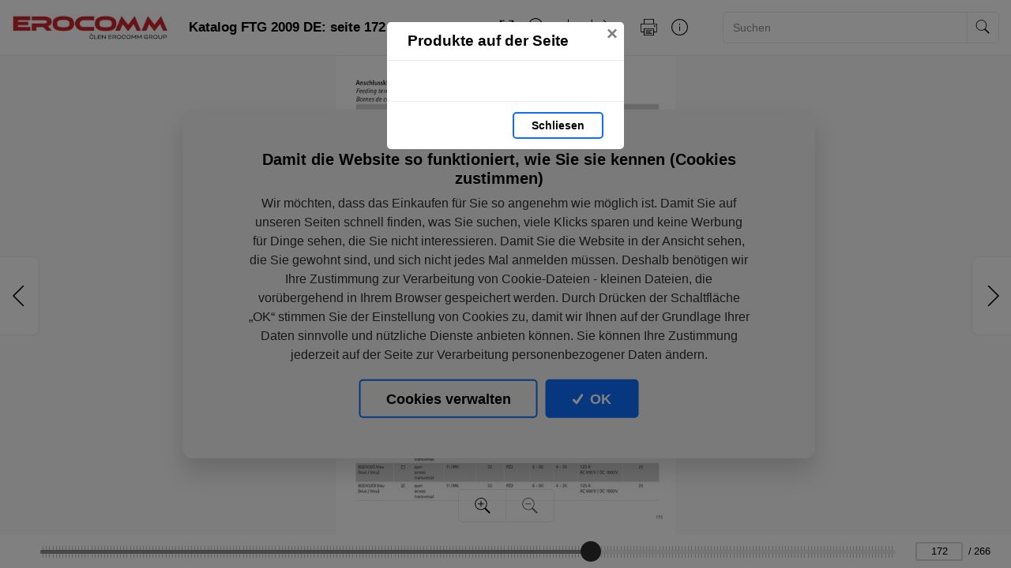

--- FILE ---
content_type: text/html; charset=utf-8
request_url: https://katalogy.erocomm.cz/katalog-ftg-2009-de-1/?culture=de&page=172
body_size: 243134
content:


<!DOCTYPE html>
<html xmlns="http://www.w3.org/1999/xhtml" lang="de">
<head>
    <meta charset="utf-8" />

    <meta property="og:url" content="https://katalogy.erocomm.cz/katalog-ftg-2009-de-1/?page=172" />
    <link rel="canonical" href="https://katalogy.erocomm.cz/katalog-ftg-2009-de-1/?page=172" />
    <meta property="og:image" content="https://liveecpaperdmp.blob.core.windows.net/cms/Catalogs/23424/23424/f/9938776b-8483-49be-b2c2-5c43a822fe58/katalog-ftg-2009-de-1-172-H.jpg" />
    <meta name="viewport" content="width=device-width, initial-scale=1, maximum-scale=1">
    <meta property="og:title" content="Seite 172 | Katalog FTG 2009 DE" />

    <!-- Favicon -->
        
<link type="image/png" rel="apple-touch-icon" sizes="180x180" href="/images/favicons/apple-touch-icon.png" />
<link type="image/png" rel="icon" sizes="32x32" href="/images/favicons/favicon-32x32.png" />
<link type="image/png" rel="icon" sizes="16x16" href="/images/favicons/favicon-16x16.png" />

<link rel="manifest" href="/images/favicons/site.webmanifest" />
<link rel="mask-icon" href="/images/favicons/safari-pinned-tab.svg" color="#5bbad5" />

    <meta name="msapplication-TileColor" content="#da532c" />
    <meta name="theme-color" content="#ffffff" />

    <meta name="keywords" />
    <meta name="description" content="Katalog FTG 2009 DE: seite 172: " />

        <meta name="robots" content="index, follow" />

    <title class="js-html-title">Seite 172 | Katalog FTG 2009 DE</title>

    <!-- Styles -->
    <link href="https://fonts.googleapis.com/css?family=Roboto:400,100,300,500,700&subset=latin,latin-ext" />
    <link type="text/css" rel="stylesheet" href="/themes/Opportunus/assets/css/default.css?v=y-Uf5d5RFDqBZkySBOYu1ScQaUB5PdHuPefA8XZDSbM" />


    <style>
        /* these are the either default color variables -  same like in the themes\Opportunus\Sass\Shared\variables.scss file */
        /* or custom color variables for client defined in Theme.cs - show only if colors are selected in admin */
        :root {
 --client-color-primary: #0d6efd;
             --client-color-primary-light: #3687ff;
             --client-color-primary-dark: #085edd;
             --client-color-secondary: #dc3545;
             --client-color-secondary-light:: #e05865;
             --client-color-secondary-dark: #c32535;
                    }
    </style>


</head>

<body>



    <!-- Modal Products -->
    <div class="modal modal--products fade" id="modal-products" tabindex="-1" role="dialog" aria-labelledby="modal-products-title" aria-hidden="true" aria-modal="true">
        <div class="modal-dialog modal-xl" role="document">
            <div class="modal-content">

                <div class="modal-header">
                    <div id="modal-products-title" class="modal-title">Produkte auf der Seite</div>
                    <button type="button" class="close" data-dismiss="modal" aria-label="Schliesen">
                        <span aria-hidden="true">&times;</span>
                    </button>
                </div>

                <div class="modal-body" id="modal-products-body">
                    


    <div class="product-row">
    </div>


                </div>

                <div class="modal-footer">
                    <button type="button" class="modal-footer__secondary-button" data-dismiss="modal" aria-label="Schliesen">
                        Schliesen
                    </button>
                </div>

            </div>
        </div>
    </div>

    <!-- Navbar -->
    


<header class="header">
    <!-- Dynamic Header from theme -->
    <nav class="navbar navbar-expand-lg">
            <a class="navbar-brand " id="logo" href="http://www.erocomm.cz/">
                <img id="logo" src="https://liveecpaperdmp.blob.core.windows.net/cms/Customers/224/YF2YaD/erocomm-logo.jpg" alt="logo" />
            </a>

        <div style="display: none;">
            <a href="https://katalogy.erocomm.cz/katalog-ftg-2009-de-1/?page=171" rel="prev" class="js-page-prev">Vorhergehende Seite</a>
            <a href="https://katalogy.erocomm.cz/katalog-ftg-2009-de-1/?page=173" rel="next" class="js-page-next">Nächste Seite</a>
        </div>

            <button class="navbar-toggler collapsed" type="button" data-toggle="collapse" data-target="#navbar-main" aria-controls="navbar-main" aria-expanded="false" aria-label="Toggle navigation">
                <span class="navbar-toggler-icon"></span>
            </button>
            <div class="collapse navbar-collapse" id="navbar-main">
                <div class="header-dropdown dropdown--open-on-hover mr-2 d-none d-lg-block">
                    <button type="button" class="btn btn-link dropdown-toggle navigation__button" data-toggle="dropdown" aria-haspopup="true" aria-expanded="false" style="display: none">
                        <svg class="icon" xmlns="http://www.w3.org/2000/svg" x="0px" y="0px" width="23" height="23" viewBox="0 0 50 50">
                            <path d="M 3 4 C 1.355469 4 0 5.355469 0 7 L 0 43.90625 C -0.0625 44.136719 -0.0390625 44.378906 0.0625 44.59375 C 0.34375 45.957031 1.5625 47 3 47 L 42 47 C 43.492188 47 44.71875 45.875 44.9375 44.4375 C 44.945313 44.375 44.964844 44.3125 44.96875 44.25 C 44.96875 44.230469 44.96875 44.207031 44.96875 44.1875 L 45 44.03125 C 45 44.019531 45 44.011719 45 44 L 49.96875 17.1875 L 50 17.09375 L 50 17 C 50 15.355469 48.644531 14 47 14 L 47 11 C 47 9.355469 45.644531 8 44 8 L 18.03125 8 C 18.035156 8.003906 18.023438 8 18 8 C 17.96875 7.976563 17.878906 7.902344 17.71875 7.71875 C 17.472656 7.4375 17.1875 6.96875 16.875 6.46875 C 16.5625 5.96875 16.226563 5.4375 15.8125 4.96875 C 15.398438 4.5 14.820313 4 14 4 Z M 3 6 L 14 6 C 13.9375 6 14.066406 6 14.3125 6.28125 C 14.558594 6.5625 14.84375 7.03125 15.15625 7.53125 C 15.46875 8.03125 15.8125 8.5625 16.21875 9.03125 C 16.625 9.5 17.179688 10 18 10 L 44 10 C 44.5625 10 45 10.4375 45 11 L 45 14 L 8 14 C 6.425781 14 5.171875 15.265625 5.0625 16.8125 L 5.03125 16.8125 L 5 17 L 2 33.1875 L 2 7 C 2 6.4375 2.4375 6 3 6 Z M 8 16 L 47 16 C 47.5625 16 48 16.4375 48 17 L 43.09375 43.53125 L 43.0625 43.59375 C 43.050781 43.632813 43.039063 43.675781 43.03125 43.71875 C 43.019531 43.757813 43.007813 43.800781 43 43.84375 C 43 43.863281 43 43.886719 43 43.90625 C 43 43.917969 43 43.925781 43 43.9375 C 42.984375 43.988281 42.976563 44.039063 42.96875 44.09375 C 42.964844 44.125 42.972656 44.15625 42.96875 44.1875 C 42.964844 44.230469 42.964844 44.269531 42.96875 44.3125 C 42.84375 44.71875 42.457031 45 42 45 L 3 45 C 2.4375 45 2 44.5625 2 44 L 6.96875 17.1875 L 7 17.09375 L 7 17 C 7 16.4375 7.4375 16 8 16 Z"></path>
                        </svg>
                    </button>
                    <div id="js-navigation-main" class="dropdown-menu navigation-menu navigation__data">
                        <!-- generated by Theme.Default.updateNavigation -->
                    </div>
                </div>

                <h1 class="header-dropdown__title js-html-h1 text-left mb-1 mb-lg-0">Katalog FTG 2009 DE: seite 172</h1>

                    <div class="header-dropdown dropdown--open-on-hover ml-auto mr-0 mr-lg-2 mr-xl-4" id="chapter__container">
                        <button type="button" class="btn btn-link dropdown-toggle" data-toggle="dropdown" aria-haspopup="true" aria-expanded="false">
                            <div class="header-dropdown__title">
                                Inhaltsverzeichnis
                            </div>
                        </button>
                        <div class="dropdown-menu" id="chapters">
                            <!-- generated by Theme.Default.initChapters -->
                        </div>
                    </div>

                <ul class="header-nav-icon">
                    <li class="header-nav-icon__item">
                        <button class="trigger-tooltip nav-link header-nav-icon__link layout-fullscreen" title="Vollbild anzeigen" data-toggle="tooltip" data-placement="top">
                            <div class="header-nav-icon__link-icon">
                                <svg class="icon" xmlns="http://www.w3.org/2000/svg" x="0px" y="0px" width="50" height="50" viewBox="0 0 50 50">
                                    <path d="M 6 6 L 6 18 C 5.996094 18.359375 6.183594 18.695313 6.496094 18.878906 C 6.808594 19.058594 7.191406 19.058594 7.503906 18.878906 C 7.816406 18.695313 8.003906 18.359375 8 18 L 8 9.414063 L 17.292969 18.707031 C 17.457031 18.878906 17.675781 18.984375 17.90625 19.011719 C 17.941406 19.011719 17.972656 19.015625 18.007813 19.015625 C 18.042969 19.015625 18.074219 19.011719 18.109375 19.011719 C 18.140625 19.007813 18.175781 19.003906 18.207031 18.996094 C 18.574219 18.925781 18.867188 18.65625 18.972656 18.296875 C 19.078125 17.9375 18.976563 17.550781 18.707031 17.292969 L 9.414063 8 L 18 8 C 18.359375 8.003906 18.695313 7.816406 18.878906 7.503906 C 19.058594 7.191406 19.058594 6.808594 18.878906 6.496094 C 18.695313 6.183594 18.359375 5.996094 18 6 Z M 32 6 C 31.640625 5.996094 31.304688 6.183594 31.121094 6.496094 C 30.941406 6.808594 30.941406 7.191406 31.121094 7.503906 C 31.304688 7.816406 31.640625 8.003906 32 8 L 40.585938 8 L 31.292969 17.292969 C 31.03125 17.542969 30.925781 17.917969 31.019531 18.265625 C 31.109375 18.617188 31.382813 18.890625 31.734375 18.980469 C 32.082031 19.074219 32.457031 18.96875 32.707031 18.707031 L 42 9.414063 L 42 18 C 41.992188 18.523438 42.394531 18.964844 42.917969 19.011719 C 42.949219 19.011719 42.980469 19.015625 43.015625 19.015625 C 43.566406 19.003906 44.007813 18.550781 44 18 L 44 6 Z M 6.984375 30.984375 C 6.433594 30.996094 5.992188 31.449219 6 32 L 6 44 L 18 44 C 18.359375 44.003906 18.695313 43.816406 18.878906 43.503906 C 19.058594 43.191406 19.058594 42.808594 18.878906 42.496094 C 18.695313 42.183594 18.359375 41.996094 18 42 L 9.414063 42 L 18.707031 32.707031 C 19.003906 32.417969 19.089844 31.980469 18.929688 31.601563 C 18.769531 31.21875 18.394531 30.976563 17.980469 30.988281 C 17.71875 30.996094 17.472656 31.105469 17.292969 31.292969 L 8 40.585938 L 8 32 C 8.003906 31.730469 7.898438 31.46875 7.707031 31.277344 C 7.515625 31.085938 7.253906 30.980469 6.984375 30.984375 Z M 42.984375 30.984375 C 42.949219 30.988281 42.917969 30.988281 42.886719 30.992188 C 42.820313 31 42.753906 31.015625 42.6875 31.035156 C 42.273438 31.171875 41.992188 31.5625 42 32 L 42 40.585938 L 32.707031 31.292969 C 32.519531 31.097656 32.261719 30.992188 31.988281 30.988281 C 31.597656 30.992188 31.238281 31.222656 31.078125 31.582031 C 30.917969 31.941406 30.980469 32.363281 31.246094 32.65625 C 31.261719 32.671875 31.277344 32.691406 31.292969 32.707031 L 40.585938 42 L 32 42 C 31.460938 41.996094 31.015625 42.425781 30.996094 42.964844 C 30.976563 43.503906 31.390625 43.960938 31.929688 44 C 31.953125 44 31.976563 44 32 44 L 44 44 L 44 32 C 44.003906 31.730469 43.898438 31.46875 43.707031 31.277344 C 43.515625 31.085938 43.253906 30.980469 42.984375 30.984375 Z"></path>
                                </svg>
                            </div>
                            <div class="header-nav-icon__link-text">Vollbild anzeigen</div>
                        </button>
                    </li>
                    
                    <li id="js-header-nav-zoom-out" class="header-nav-icon__item header-nav-icon__item--zoom d-none js-zoom-out">
                        <button class="trigger-tooltip nav-link header-nav-icon__link" title="Verkleinern" data-toggle="tooltip" data-placement="top">
                            <div class="header-nav-icon__link-icon">
                                <svg class="icon" width="43" height="44" viewBox="0 0 43 44" fill="none" xmlns="http://www.w3.org/2000/svg">
                                    <path d="M17 0C7.62109 0 0 7.62109 0 17C0 26.3789 7.62109 34 17 34C20.7109 34 24.1406 32.8047 26.9375 30.7813L40.0938 43.9063L42.9063 41.0938L29.9063 28.0625C32.4609 25.0859 34 21.2227 34 17C34 7.62109 26.3789 0 17 0ZM17 2C25.2969 2 32 8.70313 32 17C32 25.2969 25.2969 32 17 32C8.70313 32 2 25.2969 2 17C2 8.70313 8.70313 2 17 2ZM16 16L9 16V18H16L18 18L25 18V16H18L16 16Z" />
                                </svg>
                            </div>
                            <div class="header-nav-icon__link-text">Verkleinern</div>
                        </button>
                    </li>
                    <li id="js-header-nav-zoom-in" class="header-nav-icon__item header-nav-icon__item--zoom js-zoom-in">
                        <button class="trigger-tooltip nav-link header-nav-icon__link" title="Vergrößern" data-toggle="tooltip" data-placement="top">
                            <div class="header-nav-icon__link-icon">
                                <svg class="icon" width="43" height="44" viewBox="0 0 43 44" fill="none" xmlns="http://www.w3.org/2000/svg">
                                    <path d="M17 0C7.62109 0 0 7.62109 0 17C0 26.3789 7.62109 34 17 34C20.7109 34 24.1406 32.8047 26.9375 30.7813L40.0938 43.9063L42.9063 41.0938L29.9063 28.0625C32.4609 25.0859 34 21.2227 34 17C34 7.62109 26.3789 0 17 0ZM17 2C25.2969 2 32 8.70313 32 17C32 25.2969 25.2969 32 17 32C8.70313 32 2 25.2969 2 17C2 8.70313 8.70313 2 17 2ZM16 9V16H9V18H16V25H18V18H25V16H18V9H16Z" />
                                </svg>
                            </div>
                            <div class="header-nav-icon__link-text">Vergrößern</div>
                        </button>
                    </li>

                    <li class="header-nav-icon__item">
                        <a class="trigger-tooltip nav-link header-nav-icon__link" href="https://liveecpaperdmp.blob.core.windows.net/cms/Catalogs/23424/23424/q3tolw/katalog-ftg-2009-de-1.pdf" title="Runterladen" data-toggle="tooltip" data-placement="top">
                            <div class="header-nav-icon__link-icon">
                                <svg class="icon" xmlns="http://www.w3.org/2000/svg" x="0px" y="0px"
                                     width="24" height="24"
                                     viewBox="0 0 50 50">
                                    <path d="M 24.90625 2.96875 C 24.863281 2.976563 24.820313 2.988281 24.78125 3 C 24.316406 3.105469 23.988281 3.523438 24 4 L 24 32.5625 L 17.71875 26.28125 C 17.574219 26.136719 17.390625 26.035156 17.1875 26 C 17.054688 25.972656 16.914063 25.972656 16.78125 26 C 16.40625 26.066406 16.105469 26.339844 16 26.703125 C 15.894531 27.070313 16.003906 27.460938 16.28125 27.71875 L 24.15625 35.5625 C 24.230469 35.675781 24.324219 35.769531 24.4375 35.84375 L 25 36.40625 L 25.5625 35.84375 C 25.59375 35.824219 25.625 35.804688 25.65625 35.78125 L 25.71875 35.71875 C 25.71875 35.707031 25.71875 35.699219 25.71875 35.6875 C 25.742188 35.667969 25.761719 35.648438 25.78125 35.625 L 33.71875 27.71875 C 34.117188 27.320313 34.117188 26.679688 33.71875 26.28125 C 33.320313 25.882813 32.679688 25.882813 32.28125 26.28125 L 26 32.5625 L 26 4 C 26 3.96875 26 3.9375 26 3.90625 C 26 3.875 26 3.84375 26 3.8125 C 25.988281 3.738281 25.964844 3.664063 25.9375 3.59375 C 25.917969 3.570313 25.898438 3.550781 25.875 3.53125 C 25.851563 3.464844 25.820313 3.402344 25.78125 3.34375 C 25.761719 3.320313 25.742188 3.300781 25.71875 3.28125 C 25.6875 3.257813 25.65625 3.238281 25.625 3.21875 C 25.425781 3.042969 25.167969 2.953125 24.90625 2.96875 Z M 2 36 L 2 42 C 2 44.746094 4.253906 47 7 47 L 43 47 C 45.746094 47 48 44.746094 48 42 L 48 36 L 46 36 L 46 42 C 46 43.65625 44.65625 45 43 45 L 7 45 C 5.34375 45 4 43.65625 4 42 L 4 36 Z"></path>
                                </svg>
                            </div>
                            <div class="header-nav-icon__link-text">Runterladen</div>
                        </a>
                    </li>
                    <li class="header-nav-icon__item">
                        <div class="header-dropdown dropdown--open-on-hover" id="chapter__container">
                            <button type="button" class="btn dropdown-toggle header-nav-icon__link" data-toggle="dropdown" aria-haspopup="true" aria-expanded="false">
                                <div class="header-nav-icon__link-icon">
                                    <svg class="icon" xmlns="http://www.w3.org/2000/svg" x="0px" y="0px"
                                         width="24" height="24"
                                         viewBox="0 0 50 50">
                                        <path d="M 4 4 L 4 45 A 1.0001 1.0001 0 0 0 5 46 L 45 46 A 1.0001 1.0001 0 0 0 46 45 L 46 32 L 44 32 L 44 44 L 6 44 L 6 4 L 4 4 z M 37.990234 4.9902344 A 1.0001 1.0001 0 0 0 37.292969 6.7070312 L 41.585938 11 L 35.025391 11 C 24.998681 10.750465 18.501219 13.39498 14.695312 18.398438 C 10.889406 23.401895 9.8315993 30.506951 10 39.019531 A 1.0001907 1.0001907 0 1 0 12 38.980469 C 11.835401 30.660049 12.932016 24.020168 16.287109 19.609375 C 19.642203 15.198582 25.312319 12.759535 34.974609 13 L 34.988281 13 L 41.585938 13 L 37.292969 17.292969 A 1.0001 1.0001 0 1 0 38.707031 18.707031 L 45.414062 12 L 38.707031 5.2929688 A 1.0001 1.0001 0 0 0 37.990234 4.9902344 z"></path>
                                    </svg>
                                </div>
                                <div class="header-nav-icon__link-text">Teilen</div>
                            </button>
                            <div class="dropdown-menu share-dropdown">
                                <div class="dropdown-item d-none d-lg-block">Teilen sie dieses Dokument:</div>
                                <div class="dropdown-divider d-none d-lg-block"></div>
                                <a class="dropdown-item" id="js-share-email" title="Email" href="mailto:?subject=Seite 172 | Katalog FTG 2009 DE&body=https://katalogy.erocomm.cz/katalog-ftg-2009-de-1/?page=172">
                                    <svg class="icon" xmlns="http://www.w3.org/2000/svg" x="0px" y="0px"
                                         width="50" height="50"
                                         viewBox="0 0 172 172">
                                        <g fill="none" fill-rule="nonzero" stroke="none" stroke-width="1" stroke-linecap="butt" stroke-linejoin="miter" stroke-miterlimit="10" stroke-dasharray="" stroke-dashoffset="0" font-family="none" font-size="none" style="mix-blend-mode: normal"><path d="M0,172v-172h172v172z" fill="none"></path><path d="M38.7,172c-21.37342,0 -38.7,-17.32658 -38.7,-38.7v-94.6c0,-21.37342 17.32658,-38.7 38.7,-38.7h94.6c21.37342,0 38.7,17.32658 38.7,38.7v94.6c0,21.37342 -17.32658,38.7 -38.7,38.7zM129.86,168.56c21.37342,0 38.7,-17.32658 38.7,-38.7v-87.72c0,-21.37342 -17.32658,-38.7 -38.7,-38.7h-87.72c-21.37342,0 -38.7,17.32658 -38.7,38.7v87.72c0,21.37342 17.32658,38.7 38.7,38.7z" fill="#000000"></path><g fill="#000000"><path d="M28.66667,44.72v2.29333v80.26667h114.66667v-82.56zM33.25333,49.30667h105.49333v5.74677c-0.97303,0.84809 -41.70701,36.3496 -45.09625,39.30021c-2.97479,2.58979 -6.00536,3.1175 -7.65042,3.1175c-1.64342,0 -4.67519,-0.52733 -7.65042,-3.1175c-3.38924,-2.9506 -44.12322,-38.45212 -45.09625,-39.30021zM33.25333,61.11823c5.59109,4.87372 38.91247,33.92192 42.09073,36.68885c3.90019,3.39543 8.02917,4.24177 10.65594,4.24177c2.62513,0 6.75531,-0.84596 10.65594,-4.24177c3.17825,-2.76692 36.49941,-31.81105 42.09073,-36.68438v61.57062h-105.49333z"></path></g><path d="M86,172c-47.49649,0 -86,-38.50351 -86,-86v0c0,-47.49649 38.50351,-86 86,-86v0c47.49649,0 86,38.50351 86,86v0c0,47.49649 -38.50351,86 -86,86z" fill="none"></path><path d="M86,168.56c-45.59663,0 -82.56,-36.96337 -82.56,-82.56v0c0,-45.59663 36.96337,-82.56 82.56,-82.56v0c45.59663,0 82.56,36.96337 82.56,82.56v0c0,45.59663 -36.96337,82.56 -82.56,82.56z" fill="none"></path><path d="M86,172c-47.49649,0 -86,-38.50351 -86,-86v0c0,-47.49649 38.50351,-86 86,-86v0c47.49649,0 86,38.50351 86,86v0c0,47.49649 -38.50351,86 -86,86z" fill="none"></path><path d="M86,168.56c-45.59663,0 -82.56,-36.96337 -82.56,-82.56v0c0,-45.59663 36.96337,-82.56 82.56,-82.56v0c45.59663,0 82.56,36.96337 82.56,82.56v0c0,45.59663 -36.96337,82.56 -82.56,82.56z" fill="none"></path><path d="M86,172c-47.49649,0 -86,-38.50351 -86,-86v0c0,-47.49649 38.50351,-86 86,-86v0c47.49649,0 86,38.50351 86,86v0c0,47.49649 -38.50351,86 -86,86z" fill="none"></path><path d="M86,168.56c-45.59663,0 -82.56,-36.96337 -82.56,-82.56v0c0,-45.59663 36.96337,-82.56 82.56,-82.56v0c45.59663,0 82.56,36.96337 82.56,82.56v0c0,45.59663 -36.96337,82.56 -82.56,82.56z" fill="none"></path><path d="M86,172c-47.49649,0 -86,-38.50351 -86,-86v0c0,-47.49649 38.50351,-86 86,-86v0c47.49649,0 86,38.50351 86,86v0c0,47.49649 -38.50351,86 -86,86z" fill="none"></path><path d="M86,168.56c-45.59663,0 -82.56,-36.96337 -82.56,-82.56v0c0,-45.59663 36.96337,-82.56 82.56,-82.56v0c45.59663,0 82.56,36.96337 82.56,82.56v0c0,45.59663 -36.96337,82.56 -82.56,82.56z" fill="none"></path><path d="M86,172c-47.49649,0 -86,-38.50351 -86,-86v0c0,-47.49649 38.50351,-86 86,-86v0c47.49649,0 86,38.50351 86,86v0c0,47.49649 -38.50351,86 -86,86z" fill="none"></path><path d="M86,168.56c-45.59663,0 -82.56,-36.96337 -82.56,-82.56v0c0,-45.59663 36.96337,-82.56 82.56,-82.56v0c45.59663,0 82.56,36.96337 82.56,82.56v0c0,45.59663 -36.96337,82.56 -82.56,82.56z" fill="none"></path><path d="M86,172c-47.49649,0 -86,-38.50351 -86,-86v0c0,-47.49649 38.50351,-86 86,-86v0c47.49649,0 86,38.50351 86,86v0c0,47.49649 -38.50351,86 -86,86z" fill="none"></path><path d="M86,168.56c-45.59663,0 -82.56,-36.96337 -82.56,-82.56v0c0,-45.59663 36.96337,-82.56 82.56,-82.56v0c45.59663,0 82.56,36.96337 82.56,82.56v0c0,45.59663 -36.96337,82.56 -82.56,82.56z" fill="none"></path><path d="M86,172c-47.49649,0 -86,-38.50351 -86,-86v0c0,-47.49649 38.50351,-86 86,-86v0c47.49649,0 86,38.50351 86,86v0c0,47.49649 -38.50351,86 -86,86z" fill="none"></path><path d="M86,168.56c-45.59663,0 -82.56,-36.96337 -82.56,-82.56v0c0,-45.59663 36.96337,-82.56 82.56,-82.56v0c45.59663,0 82.56,36.96337 82.56,82.56v0c0,45.59663 -36.96337,82.56 -82.56,82.56z" fill="none"></path><path d="M86,172c-47.49649,0 -86,-38.50351 -86,-86v0c0,-47.49649 38.50351,-86 86,-86v0c47.49649,0 86,38.50351 86,86v0c0,47.49649 -38.50351,86 -86,86z" fill="none"></path><path d="M86,168.56c-45.59663,0 -82.56,-36.96337 -82.56,-82.56v0c0,-45.59663 36.96337,-82.56 82.56,-82.56v0c45.59663,0 82.56,36.96337 82.56,82.56v0c0,45.59663 -36.96337,82.56 -82.56,82.56z" fill="none"></path><path d="M86,172c-47.49649,0 -86,-38.50351 -86,-86v0c0,-47.49649 38.50351,-86 86,-86v0c47.49649,0 86,38.50351 86,86v0c0,47.49649 -38.50351,86 -86,86z" fill="none"></path><path d="M86,168.56c-45.59663,0 -82.56,-36.96337 -82.56,-82.56v0c0,-45.59663 36.96337,-82.56 82.56,-82.56v0c45.59663,0 82.56,36.96337 82.56,82.56v0c0,45.59663 -36.96337,82.56 -82.56,82.56z" fill="none"></path><path d="M86,172c-47.49649,0 -86,-38.50351 -86,-86v0c0,-47.49649 38.50351,-86 86,-86v0c47.49649,0 86,38.50351 86,86v0c0,47.49649 -38.50351,86 -86,86z" fill="none"></path><path d="M86,168.56c-45.59663,0 -82.56,-36.96337 -82.56,-82.56v0c0,-45.59663 36.96337,-82.56 82.56,-82.56v0c45.59663,0 82.56,36.96337 82.56,82.56v0c0,45.59663 -36.96337,82.56 -82.56,82.56z" fill="none"></path><path d="M86,172c-47.49649,0 -86,-38.50351 -86,-86v0c0,-47.49649 38.50351,-86 86,-86v0c47.49649,0 86,38.50351 86,86v0c0,47.49649 -38.50351,86 -86,86z" fill="none"></path><path d="M86,168.56c-45.59663,0 -82.56,-36.96337 -82.56,-82.56v0c0,-45.59663 36.96337,-82.56 82.56,-82.56v0c45.59663,0 82.56,36.96337 82.56,82.56v0c0,45.59663 -36.96337,82.56 -82.56,82.56z" fill="none"></path><path d="M86,172c-47.49649,0 -86,-38.50351 -86,-86v0c0,-47.49649 38.50351,-86 86,-86v0c47.49649,0 86,38.50351 86,86v0c0,47.49649 -38.50351,86 -86,86z" fill="none"></path><path d="M86,168.56c-45.59663,0 -82.56,-36.96337 -82.56,-82.56v0c0,-45.59663 36.96337,-82.56 82.56,-82.56v0c45.59663,0 82.56,36.96337 82.56,82.56v0c0,45.59663 -36.96337,82.56 -82.56,82.56z" fill="none"></path><path d="M86,172c-47.49649,0 -86,-38.50351 -86,-86v0c0,-47.49649 38.50351,-86 86,-86v0c47.49649,0 86,38.50351 86,86v0c0,47.49649 -38.50351,86 -86,86z" fill="none"></path><path d="M86,168.56c-45.59663,0 -82.56,-36.96337 -82.56,-82.56v0c0,-45.59663 36.96337,-82.56 82.56,-82.56v0c45.59663,0 82.56,36.96337 82.56,82.56v0c0,45.59663 -36.96337,82.56 -82.56,82.56z" fill="none"></path><path d="M86,172c-47.49649,0 -86,-38.50351 -86,-86v0c0,-47.49649 38.50351,-86 86,-86v0c47.49649,0 86,38.50351 86,86v0c0,47.49649 -38.50351,86 -86,86z" fill="none"></path><path d="M86,168.56c-45.59663,0 -82.56,-36.96337 -82.56,-82.56v0c0,-45.59663 36.96337,-82.56 82.56,-82.56v0c45.59663,0 82.56,36.96337 82.56,82.56v0c0,45.59663 -36.96337,82.56 -82.56,82.56z" fill="none"></path><path d="M86,172c-47.49649,0 -86,-38.50351 -86,-86v0c0,-47.49649 38.50351,-86 86,-86v0c47.49649,0 86,38.50351 86,86v0c0,47.49649 -38.50351,86 -86,86z" fill="none"></path><path d="M86,168.56c-45.59663,0 -82.56,-36.96337 -82.56,-82.56v0c0,-45.59663 36.96337,-82.56 82.56,-82.56v0c45.59663,0 82.56,36.96337 82.56,82.56v0c0,45.59663 -36.96337,82.56 -82.56,82.56z" fill="none"></path><path d="M86,172c-47.49649,0 -86,-38.50351 -86,-86v0c0,-47.49649 38.50351,-86 86,-86v0c47.49649,0 86,38.50351 86,86v0c0,47.49649 -38.50351,86 -86,86z" fill="none"></path><path d="M86,168.56c-45.59663,0 -82.56,-36.96337 -82.56,-82.56v0c0,-45.59663 36.96337,-82.56 82.56,-82.56v0c45.59663,0 82.56,36.96337 82.56,82.56v0c0,45.59663 -36.96337,82.56 -82.56,82.56z" fill="none"></path><path d="M86,172c-47.49649,0 -86,-38.50351 -86,-86v0c0,-47.49649 38.50351,-86 86,-86v0c47.49649,0 86,38.50351 86,86v0c0,47.49649 -38.50351,86 -86,86z" fill="none"></path><path d="M86,168.56c-45.59663,0 -82.56,-36.96337 -82.56,-82.56v0c0,-45.59663 36.96337,-82.56 82.56,-82.56v0c45.59663,0 82.56,36.96337 82.56,82.56v0c0,45.59663 -36.96337,82.56 -82.56,82.56z" fill="none"></path><path d="M86,172c-47.49649,0 -86,-38.50351 -86,-86v0c0,-47.49649 38.50351,-86 86,-86v0c47.49649,0 86,38.50351 86,86v0c0,47.49649 -38.50351,86 -86,86z" fill="none"></path><path d="M86,168.56c-45.59663,0 -82.56,-36.96337 -82.56,-82.56v0c0,-45.59663 36.96337,-82.56 82.56,-82.56v0c45.59663,0 82.56,36.96337 82.56,82.56v0c0,45.59663 -36.96337,82.56 -82.56,82.56z" fill="none"></path><path d="M86,172c-47.49649,0 -86,-38.50351 -86,-86v0c0,-47.49649 38.50351,-86 86,-86v0c47.49649,0 86,38.50351 86,86v0c0,47.49649 -38.50351,86 -86,86z" fill="none"></path><path d="M86,168.56c-45.59663,0 -82.56,-36.96337 -82.56,-82.56v0c0,-45.59663 36.96337,-82.56 82.56,-82.56v0c45.59663,0 82.56,36.96337 82.56,82.56v0c0,45.59663 -36.96337,82.56 -82.56,82.56z" fill="none"></path><path d="M0,172v-172h172v172z" fill="none"></path><path d="M3.44,168.56v-165.12h165.12v165.12z" fill="none"></path><path d="M0,172v-172h172v172z" fill="none"></path><path d="M3.44,168.56v-165.12h165.12v165.12z" fill="none"></path><path d="M0,172v-172h172v172z" fill="none"></path><path d="M3.44,168.56v-165.12h165.12v165.12z" fill="none"></path><path d="M0,172v-172h172v172z" fill="none"></path><path d="M3.44,168.56v-165.12h165.12v165.12z" fill="none"></path><path d="M0,172v-172h172v172z" fill="none"></path><path d="M3.44,168.56v-165.12h165.12v165.12z" fill="none"></path><path d="M0,172v-172h172v172z" fill="none"></path><path d="M3.44,168.56v-165.12h165.12v165.12z" fill="none"></path><path d="M0,172v-172h172v172z" fill="none"></path><path d="M3.44,168.56v-165.12h165.12v165.12z" fill="none"></path><path d="M0,172v-172h172v172z" fill="none"></path><path d="M3.44,168.56v-165.12h165.12v165.12z" fill="none"></path><path d="M1.72,172c-0.94993,0 -1.72,-0.77007 -1.72,-1.72v-168.56c0,-0.94993 0.77007,-1.72 1.72,-1.72h168.56c0.94993,0 1.72,0.77007 1.72,1.72v168.56c0,0.94993 -0.77007,1.72 -1.72,1.72z" fill="none"></path><path d="M5.16,168.56c-0.94993,0 -1.72,-0.77007 -1.72,-1.72v-161.68c0,-0.94993 0.77007,-1.72 1.72,-1.72h161.68c0.94993,0 1.72,0.77007 1.72,1.72v161.68c0,0.94993 -0.77007,1.72 -1.72,1.72z" fill="none"></path><path d="M6.02,172c-3.32475,0 -6.02,-2.69525 -6.02,-6.02v-159.96c0,-3.32475 2.69525,-6.02 6.02,-6.02h159.96c3.32475,0 6.02,2.69525 6.02,6.02v159.96c0,3.32475 -2.69525,6.02 -6.02,6.02z" fill="none"></path><path d="M9.46,168.56c-3.32475,0 -6.02,-2.69525 -6.02,-6.02v-153.08c0,-3.32475 2.69525,-6.02 6.02,-6.02h153.08c3.32475,0 6.02,2.69525 6.02,6.02v153.08c0,3.32475 -2.69525,6.02 -6.02,6.02z" fill="none"></path><path d="M7.74,172c-4.27468,0 -7.74,-3.46532 -7.74,-7.74v-156.52c0,-4.27468 3.46532,-7.74 7.74,-7.74h156.52c4.27468,0 7.74,3.46532 7.74,7.74v156.52c0,4.27468 -3.46532,7.74 -7.74,7.74z" fill="none"></path><path d="M11.18,168.56c-4.27468,0 -7.74,-3.46532 -7.74,-7.74v-149.64c0,-4.27468 3.46532,-7.74 7.74,-7.74h149.64c4.27468,0 7.74,3.46532 7.74,7.74v149.64c0,4.27468 -3.46532,7.74 -7.74,7.74z" fill="none"></path><path d="M10.32,172c-5.69958,0 -10.32,-4.62042 -10.32,-10.32v-151.36c0,-5.69958 4.62042,-10.32 10.32,-10.32h151.36c5.69958,0 10.32,4.62042 10.32,10.32v151.36c0,5.69958 -4.62042,10.32 -10.32,10.32z" fill="none"></path><path d="M13.76,168.56c-5.69958,0 -10.32,-4.62042 -10.32,-10.32v-144.48c0,-5.69958 4.62042,-10.32 10.32,-10.32h144.48c5.69958,0 10.32,4.62042 10.32,10.32v144.48c0,5.69958 -4.62042,10.32 -10.32,10.32z" fill="none"></path><path d="M11.18,172c-6.17454,0 -11.18,-5.00546 -11.18,-11.18v-149.64c0,-6.17454 5.00546,-11.18 11.18,-11.18h149.64c6.17454,0 11.18,5.00546 11.18,11.18v149.64c0,6.17454 -5.00546,11.18 -11.18,11.18z" fill="none"></path><path d="M14.62,168.56c-6.17454,0 -11.18,-5.00546 -11.18,-11.18v-142.76c0,-6.17454 5.00546,-11.18 11.18,-11.18h142.76c6.17454,0 11.18,5.00546 11.18,11.18v142.76c0,6.17454 -5.00546,11.18 -11.18,11.18z" fill="none"></path><path d="M12.9,172c-7.12447,0 -12.9,-5.77553 -12.9,-12.9v-146.2c0,-7.12447 5.77553,-12.9 12.9,-12.9h146.2c7.12447,0 12.9,5.77553 12.9,12.9v146.2c0,7.12447 -5.77553,12.9 -12.9,12.9z" fill="none"></path><path d="M16.34,168.56c-7.12447,0 -12.9,-5.77553 -12.9,-12.9v-139.32c0,-7.12447 5.77553,-12.9 12.9,-12.9h139.32c7.12447,0 12.9,5.77553 12.9,12.9v139.32c0,7.12447 -5.77553,12.9 -12.9,12.9z" fill="none"></path><path d="M16.34,172c-9.02433,0 -16.34,-7.31567 -16.34,-16.34v-139.32c0,-9.02433 7.31567,-16.34 16.34,-16.34h139.32c9.02433,0 16.34,7.31567 16.34,16.34v139.32c0,9.02433 -7.31567,16.34 -16.34,16.34z" fill="none"></path><path d="M19.78,168.56c-9.02433,0 -16.34,-7.31567 -16.34,-16.34v-132.44c0,-9.02433 7.31567,-16.34 16.34,-16.34h132.44c9.02433,0 16.34,7.31567 16.34,16.34v132.44c0,9.02433 -7.31567,16.34 -16.34,16.34z" fill="none"></path><path d="M17.2,172c-9.4993,0 -17.2,-7.7007 -17.2,-17.2v-137.6c0,-9.4993 7.7007,-17.2 17.2,-17.2h137.6c9.4993,0 17.2,7.7007 17.2,17.2v137.6c0,9.4993 -7.7007,17.2 -17.2,17.2z" fill="none"></path><path d="M20.64,168.56c-9.4993,0 -17.2,-7.7007 -17.2,-17.2v-130.72c0,-9.4993 7.7007,-17.2 17.2,-17.2h130.72c9.4993,0 17.2,7.7007 17.2,17.2v130.72c0,9.4993 -7.7007,17.2 -17.2,17.2z" fill="none"></path><path d="M18.06,172c-9.97426,0 -18.06,-8.08574 -18.06,-18.06v-135.88c0,-9.97426 8.08574,-18.06 18.06,-18.06h135.88c9.97426,0 18.06,8.08574 18.06,18.06v135.88c0,9.97426 -8.08574,18.06 -18.06,18.06z" fill="none"></path><path d="M21.5,168.56c-9.97426,0 -18.06,-8.08574 -18.06,-18.06v-129c0,-9.97426 8.08574,-18.06 18.06,-18.06h129c9.97426,0 18.06,8.08574 18.06,18.06v129c0,9.97426 -8.08574,18.06 -18.06,18.06z" fill="none"></path><path d="M18.92,172c-10.44923,0 -18.92,-8.47077 -18.92,-18.92v-134.16c0,-10.44923 8.47077,-18.92 18.92,-18.92h134.16c10.44923,0 18.92,8.47077 18.92,18.92v134.16c0,10.44923 -8.47077,18.92 -18.92,18.92z" fill="none"></path><path d="M22.36,168.56c-10.44923,0 -18.92,-8.47077 -18.92,-18.92v-127.28c0,-10.44923 8.47077,-18.92 18.92,-18.92h127.28c10.44923,0 18.92,8.47077 18.92,18.92v127.28c0,10.44923 -8.47077,18.92 -18.92,18.92z" fill="none"></path><path d="M20.64,172c-11.39916,0 -20.64,-9.24084 -20.64,-20.64v-130.72c0,-11.39916 9.24084,-20.64 20.64,-20.64h130.72c11.39916,0 20.64,9.24084 20.64,20.64v130.72c0,11.39916 -9.24084,20.64 -20.64,20.64z" fill="none"></path><path d="M24.08,168.56c-11.39916,0 -20.64,-9.24084 -20.64,-20.64v-123.84c0,-11.39916 9.24084,-20.64 20.64,-20.64h123.84c11.39916,0 20.64,9.24084 20.64,20.64v123.84c0,11.39916 -9.24084,20.64 -20.64,20.64z" fill="none"></path><path d="M23.22,172c-12.82405,0 -23.22,-10.39595 -23.22,-23.22v-125.56c0,-12.82405 10.39595,-23.22 23.22,-23.22h125.56c12.82405,0 23.22,10.39595 23.22,23.22v125.56c0,12.82405 -10.39595,23.22 -23.22,23.22z" fill="none"></path><path d="M26.66,168.56c-12.82405,0 -23.22,-10.39595 -23.22,-23.22v-118.68c0,-12.82405 10.39595,-23.22 23.22,-23.22h118.68c12.82405,0 23.22,10.39595 23.22,23.22v118.68c0,12.82405 -10.39595,23.22 -23.22,23.22z" fill="none"></path><path d="M25.8,172c-14.24895,0 -25.8,-11.55105 -25.8,-25.8v-120.4c0,-14.24895 11.55105,-25.8 25.8,-25.8h120.4c14.24895,0 25.8,11.55105 25.8,25.8v120.4c0,14.24895 -11.55105,25.8 -25.8,25.8z" fill="none"></path><path d="M29.24,168.56c-14.24895,0 -25.8,-11.55105 -25.8,-25.8v-113.52c0,-14.24895 11.55105,-25.8 25.8,-25.8h113.52c14.24895,0 25.8,11.55105 25.8,25.8v113.52c0,14.24895 -11.55105,25.8 -25.8,25.8z" fill="none"></path><path d="M29.24,172c-16.14881,0 -29.24,-13.09119 -29.24,-29.24v-113.52c0,-16.14881 13.09119,-29.24 29.24,-29.24h113.52c16.14881,0 29.24,13.09119 29.24,29.24v113.52c0,16.14881 -13.09119,29.24 -29.24,29.24z" fill="none"></path><path d="M32.68,168.56c-16.14881,0 -29.24,-13.09119 -29.24,-29.24v-106.64c0,-16.14881 13.09119,-29.24 29.24,-29.24h106.64c16.14881,0 29.24,13.09119 29.24,29.24v106.64c0,16.14881 -13.09119,29.24 -29.24,29.24z" fill="none"></path><path d="M31.82,172c-17.5737,0 -31.82,-14.2463 -31.82,-31.82v-108.36c0,-17.5737 14.2463,-31.82 31.82,-31.82h108.36c17.5737,0 31.82,14.2463 31.82,31.82v108.36c0,17.5737 -14.2463,31.82 -31.82,31.82z" fill="none"></path><path d="M35.26,168.56c-17.5737,0 -31.82,-14.2463 -31.82,-31.82v-101.48c0,-17.5737 14.2463,-31.82 31.82,-31.82h101.48c17.5737,0 31.82,14.2463 31.82,31.82v101.48c0,17.5737 -14.2463,31.82 -31.82,31.82z" fill="none"></path><path d="M36.12,172c-19.94853,0 -36.12,-16.17147 -36.12,-36.12v-99.76c0,-19.94853 16.17147,-36.12 36.12,-36.12h99.76c19.94853,0 36.12,16.17147 36.12,36.12v99.76c0,19.94853 -16.17147,36.12 -36.12,36.12z" fill="none"></path><path d="M39.56,168.56c-19.94853,0 -36.12,-16.17147 -36.12,-36.12v-92.88c0,-19.94853 16.17147,-36.12 36.12,-36.12h92.88c19.94853,0 36.12,16.17147 36.12,36.12v92.88c0,19.94853 -16.17147,36.12 -36.12,36.12z" fill="none"></path><path d="M36.98,172c-20.42349,0 -36.98,-16.55651 -36.98,-36.98v-98.04c0,-20.42349 16.55651,-36.98 36.98,-36.98h98.04c20.42349,0 36.98,16.55651 36.98,36.98v98.04c0,20.42349 -16.55651,36.98 -36.98,36.98z" fill="none"></path><path d="M40.42,168.56c-20.42349,0 -36.98,-16.55651 -36.98,-36.98v-91.16c0,-20.42349 16.55651,-36.98 36.98,-36.98h91.16c20.42349,0 36.98,16.55651 36.98,36.98v91.16c0,20.42349 -16.55651,36.98 -36.98,36.98z" fill="none"></path><path d="M38.7,172c-21.37342,0 -38.7,-17.32658 -38.7,-38.7v-94.6c0,-21.37342 17.32658,-38.7 38.7,-38.7h94.6c21.37342,0 38.7,17.32658 38.7,38.7v94.6c0,21.37342 -17.32658,38.7 -38.7,38.7z" fill="none"></path><path d="M42.14,168.56c-21.37342,0 -38.7,-17.32658 -38.7,-38.7v-87.72c0,-21.37342 17.32658,-38.7 38.7,-38.7h87.72c21.37342,0 38.7,17.32658 38.7,38.7v87.72c0,21.37342 -17.32658,38.7 -38.7,38.7z" fill="none"></path></g>
                                    </svg>
                                    E-mail
                                </a>
                                <a class="share-fb dropdown-item js-share-facebook" id="js-share-fb" title="Facebook" href="#" data-url="https://katalogy.erocomm.cz/katalog-ftg-2009-de-1/" data-text="ecPaper Katalog FTG 2009 DE: https://katalogy.erocomm.cz/katalog-ftg-2009-de-1/" data-title="ecPaper">
                                    <svg class="icon" xmlns="http://www.w3.org/2000/svg" x="0px" y="0px"
                                         width="50" height="50"
                                         viewBox="0 0 172 172">
                                        <g fill="none" fill-rule="nonzero" stroke="none" stroke-width="1" stroke-linecap="butt" stroke-linejoin="miter" stroke-miterlimit="10" stroke-dasharray="" stroke-dashoffset="0" font-family="none" font-size="none" style="mix-blend-mode: normal"><path d="M0,172v-172h172v172z" fill="none"></path><path d="M38.7,172c-21.37342,0 -38.7,-17.32658 -38.7,-38.7v-94.6c0,-21.37342 17.32658,-38.7 38.7,-38.7h94.6c21.37342,0 38.7,17.32658 38.7,38.7v94.6c0,21.37342 -17.32658,38.7 -38.7,38.7zM129.86,168.56c21.37342,0 38.7,-17.32658 38.7,-38.7v-87.72c0,-21.37342 -17.32658,-38.7 -38.7,-38.7h-87.72c-21.37342,0 -38.7,17.32658 -38.7,38.7v87.72c0,21.37342 17.32658,38.7 38.7,38.7z" fill="#000000"></path><g fill="#000000"><path d="M99.26282,26.66c-8.43724,0 -15.72568,2.5721 -20.84156,7.65434c-5.11588,5.08223 -7.90125,12.53113 -7.90125,21.67301v11.95265h-15.48c-1.42484,0.00014 -2.57986,1.15516 -2.58,2.58v20.64c0.00014,1.42484 1.15516,2.57986 2.58,2.58h15.48v49.02c0.00014,1.42484 1.15516,2.57986 2.58,2.58h20.64c1.42484,-0.00014 2.57986,-1.15516 2.58,-2.58v-49.02h18.06c1.30019,-0.00007 2.39721,-0.96753 2.55985,-2.2575l2.58,-20.64c0.09247,-0.73465 -0.13512,-1.47362 -0.62489,-2.02895c-0.48977,-0.55533 -1.19451,-0.87349 -1.93495,-0.87355h-20.64v-10.32c0,-2.881 2.279,-5.16 5.16,-5.16h15.48c1.42484,-0.00014 2.57986,-1.15516 2.58,-2.58v-19.74809c-0.00162,-1.29321 -0.96031,-2.38547 -2.24238,-2.5548c-2.27988,-0.3025 -10.51011,-0.91711 -18.0348,-0.91711zM99.26282,31.82c6.28966,0 12.36976,0.50322 15.11719,0.7609v14.7191h-12.9c-5.66912,0 -10.32,4.65088 -10.32,10.32v12.9c0.00014,1.42484 1.15516,2.57986 2.58,2.58h20.29735l-1.935,15.48h-18.36235c-1.42484,0.00014 -2.57986,1.15516 -2.58,2.58v49.02h-15.48v-49.02c-0.00014,-1.42484 -1.15516,-2.57986 -2.58,-2.58h-15.48v-15.48h15.48c1.42484,-0.00014 2.57986,-1.15516 2.58,-2.58v-14.53265c0,-8.11317 2.37439,-14.03592 6.37945,-18.01465c4.00507,-3.97873 9.79683,-6.1527 17.20336,-6.1527z"></path></g><path d="M38.7,172c-21.37342,0 -38.7,-17.32658 -38.7,-38.7v-94.6c0,-21.37342 17.32658,-38.7 38.7,-38.7h94.6c21.37342,0 38.7,17.32658 38.7,38.7v94.6c0,21.37342 -17.32658,38.7 -38.7,38.7z" fill="none"></path><path d="M42.14,168.56c-21.37342,0 -38.7,-17.32658 -38.7,-38.7v-87.72c0,-21.37342 17.32658,-38.7 38.7,-38.7h87.72c21.37342,0 38.7,17.32658 38.7,38.7v87.72c0,21.37342 -17.32658,38.7 -38.7,38.7z" fill="none"></path></g>
                                    </svg>
                                    Facebook
                                </a>
                                <a class="share-twitter dropdown-item js-share-twitter" id="js-share-twitter" href="#" title="Twitter" data-url="https://katalogy.erocomm.cz/katalog-ftg-2009-de-1/" data-text="ecPaper Katalog FTG 2009 DE: https://katalogy.erocomm.cz/katalog-ftg-2009-de-1/" data-title="ecPaper">
                                    <svg class="icon" xmlns="http://www.w3.org/2000/svg" x="0px" y="0px"
                                         width="50" height="50"
                                         viewBox="0 0 172 172">
                                        <g fill="none" fill-rule="nonzero" stroke="none" stroke-width="1" stroke-linecap="butt" stroke-linejoin="miter" stroke-miterlimit="10" stroke-dasharray="" stroke-dashoffset="0" font-family="none" font-size="none" style="mix-blend-mode: normal"><path d="M0,172v-172h172v172z" fill="none"></path><path d="M38.7,172c-21.37342,0 -38.7,-17.32658 -38.7,-38.7v-94.6c0,-21.37342 17.32658,-38.7 38.7,-38.7h94.6c21.37342,0 38.7,17.32658 38.7,38.7v94.6c0,21.37342 -17.32658,38.7 -38.7,38.7zM129.86,168.56c21.37342,0 38.7,-17.32658 38.7,-38.7v-87.72c0,-21.37342 -17.32658,-38.7 -38.7,-38.7h-87.72c-21.37342,0 -38.7,17.32658 -38.7,38.7v87.72c0,21.37342 17.32658,38.7 38.7,38.7z" fill="#000000"></path><g fill="#000000"><path d="M108.05131,40.32333c-14.30223,0 -25.93272,11.63049 -25.93272,25.93272c0,0.85944 0.21486,1.7002 0.29894,2.54096c-17.68395,-1.69086 -33.32206,-10.21054 -43.94363,-23.2423c-0.49511,-0.6259 -1.26114,-0.9622 -2.06453,-0.90615c-0.79405,0.05605 -1.50402,0.5138 -1.89638,1.20509c-2.23268,3.83946 -3.5125,8.25811 -3.5125,13.00373c0,5.74518 2.05519,11.00459 5.23139,15.32048c-0.61655,-0.27091 -1.28916,-0.42038 -1.86835,-0.74734c-0.738,-0.39235 -1.62546,-0.37367 -2.34478,0.05605c-0.71931,0.42972 -1.15838,1.20509 -1.16772,2.0365v0.29894c0,8.80928 4.55878,16.46018 11.28484,21.14974c-0.07473,-0.00934 -0.14947,0.01868 -0.2242,0c-0.82207,-0.14013 -1.65349,0.14947 -2.20466,0.77537c-0.55116,0.6259 -0.72866,1.49468 -0.48577,2.28873c2.67174,8.30482 9.49123,14.64788 17.93618,16.96463c-6.72607,3.99827 -14.52644,6.3524 -22.94336,6.3524c-1.82164,0 -3.56855,-0.09342 -5.30612,-0.29894c-1.12101,-0.14947 -2.19531,0.50446 -2.56898,1.56942c-0.38301,1.06496 0.03737,2.25136 0.99957,2.83989c10.78973,6.92224 23.59728,10.98591 37.36704,10.98591c22.31746,0 39.82392,-9.32307 51.56651,-22.64442c11.74259,-13.32135 17.86144,-30.62228 17.86144,-46.78353c0,-0.68195 -0.05605,-1.34521 -0.07473,-2.01782c4.38128,-3.35369 8.29548,-7.28657 11.35958,-11.88272c0.60721,-0.88747 0.54182,-2.07387 -0.15881,-2.89594c-0.69129,-0.82207 -1.85901,-1.0743 -2.83055,-0.61656c-1.23311,0.55116 -2.67174,0.60721 -3.96091,1.04628c1.7002,-2.27005 3.15752,-4.71759 4.03564,-7.47341c0.29894,-0.94352 -0.02803,-1.98045 -0.80339,-2.59701c-0.77537,-0.60722 -1.85901,-0.68195 -2.70911,-0.16815c-4.08235,2.41952 -8.60376,4.11972 -13.3774,5.15665c-4.63351,-4.33458 -10.73368,-7.24921 -17.56251,-7.24921zM108.05131,45.10631c6.10017,0 11.61181,2.60635 15.46995,6.72607c0.57919,0.59787 1.42929,0.8501 2.24202,0.67261c3.12015,-0.61655 6.08149,-1.52271 8.96809,-2.69043c-1.66283,2.24202 -3.71802,4.15708 -6.12819,5.60506c-1.09299,0.53248 -1.60678,1.79362 -1.20509,2.94265c0.39235,1.13969 1.5881,1.80296 2.7745,1.54139c2.39149,-0.2896 4.52141,-1.26114 6.8008,-1.86835c-2.04585,2.214 -4.28787,4.21313 -6.72607,5.97873c-0.66327,0.48577 -1.02759,1.27048 -0.97154,2.09255c0.03737,0.97154 0.07473,1.93374 0.07473,2.91463c0,14.94681 -5.73584,31.17345 -16.6657,43.56996c-10.92986,12.39651 -26.979,21.07501 -47.97927,21.07501c-9.53794,0 -18.54339,-2.11124 -26.68006,-5.82926c10.0891,-0.77537 19.39349,-4.34392 26.90427,-10.23857c0.78471,-0.6259 1.09299,-1.67218 0.77537,-2.62503c-0.31762,-0.95286 -1.19575,-1.60678 -2.19531,-1.63481c-7.88444,-0.14013 -14.48907,-4.72693 -18.01091,-11.21011c0.13079,0 0.24289,0 0.37367,0c2.36346,0 4.69891,-0.29894 6.87553,-0.89681c1.04628,-0.30828 1.76559,-1.27982 1.72822,-2.37281c-0.03737,-1.09299 -0.81273,-2.02716 -1.87769,-2.26071c-8.51034,-1.71888 -14.89076,-8.65047 -16.36676,-17.26357c2.41018,0.83142 4.8764,1.48534 7.54814,1.56942c1.09299,0.06539 2.08321,-0.61655 2.41952,-1.65349c0.3363,-1.03694 -0.07473,-2.17663 -0.99957,-2.75582c-5.67979,-3.8021 -9.41649,-10.27593 -9.41649,-17.63724c0,-2.72779 0.70997,-5.23139 1.64415,-7.62288c11.95745,13.12517 28.69788,21.84103 47.6056,22.79389c0.74734,0.03737 1.476,-0.27091 1.96177,-0.84076c0.48577,-0.57919 0.67261,-1.34521 0.50445,-2.07387c-0.36433,-1.55073 -0.59787,-3.19488 -0.59787,-4.85771c0,-11.71456 9.43518,-21.14974 21.14974,-21.14974z"></path></g><path d="M38.7,172c-21.37342,0 -38.7,-17.32658 -38.7,-38.7v-94.6c0,-21.37342 17.32658,-38.7 38.7,-38.7h94.6c21.37342,0 38.7,17.32658 38.7,38.7v94.6c0,21.37342 -17.32658,38.7 -38.7,38.7z" fill="none"></path><path d="M42.14,168.56c-21.37342,0 -38.7,-17.32658 -38.7,-38.7v-87.72c0,-21.37342 17.32658,-38.7 38.7,-38.7h87.72c21.37342,0 38.7,17.32658 38.7,38.7v87.72c0,21.37342 -17.32658,38.7 -38.7,38.7z" fill="none"></path></g>
                                    </svg>
                                    Twitter
                                </a>
                                <a class="dropdown-item" id="js-share-wa" title="WhatsApp" href="whatsapp://send?text=https://katalogy.erocomm.cz/katalog-ftg-2009-de-1/">
                                    <svg class="icon" width="50" height="50" viewBox="0 0 50 50" fill="none" xmlns="http://www.w3.org/2000/svg">
                                        <path d="M11.25 50C5.0368 50 0 44.9632 0 38.75V11.25C0 5.0368 5.0368 0 11.25 0H38.75C44.9632 0 50 5.0368 50 11.25V38.75C50 44.9632 44.9632 50 38.75 50H11.25ZM37.75 49C43.9632 49 49 43.9632 49 37.75V12.25C49 6.0368 43.9632 1 37.75 1H12.25C6.0368 1 1 6.0368 1 12.25V37.75C1 43.9632 6.0368 49 12.25 49H37.75Z" fill="black" />
                                        <path d="M25.5 8C16.396 8 9 15.396 9 24.5C9 27.4263 9.80254 30.1573 11.141 32.5412L9.02662 40.0892C8.99284 40.21 8.99132 40.3376 9.0222 40.4591C9.05307 40.5807 9.11528 40.692 9.20261 40.782C9.28993 40.8721 9.39933 40.9376 9.5199 40.9722C9.64046 41.0067 9.76798 41.0091 9.88973 40.979L17.76 39.0286C20.0727 40.2632 22.6969 41 25.5 41C34.604 41 42 33.604 42 24.5C42 15.396 34.604 8 25.5 8ZM25.5 9.43478C33.8286 9.43478 40.5652 16.1714 40.5652 24.5C40.5652 32.8286 33.8286 39.5652 25.5 39.5652C22.8299 39.5652 20.3291 38.8691 18.1551 37.6526C17.9961 37.5638 17.8093 37.5387 17.6325 37.5826L10.7402 39.2906L12.5884 32.6968C12.6148 32.6036 12.6221 32.506 12.6098 32.4099C12.5975 32.3138 12.5659 32.2212 12.5169 32.1377C11.1957 29.8974 10.4348 27.2907 10.4348 24.5C10.4348 16.1714 17.1714 9.43478 25.5 9.43478ZM19.5045 15.8913C19.0446 15.8913 18.3878 16.0624 17.8483 16.6437C17.5242 16.9929 16.1739 18.3086 16.1739 20.6216C16.1739 23.0331 17.8464 25.114 18.0487 25.3813H18.0501V25.3827C18.0309 25.3575 18.3067 25.757 18.675 26.236C19.0432 26.7151 19.5581 27.3442 20.205 28.0253C21.4988 29.3875 23.3179 30.9618 25.5757 31.9247C26.6154 32.3675 27.4357 32.6348 28.0571 32.8299C29.2088 33.1915 30.2578 33.1365 31.0458 33.0204C31.6356 32.9336 32.2843 32.6504 32.9261 32.2442C33.568 31.838 34.197 31.333 34.4744 30.5656C34.6731 30.0155 34.7741 29.5071 34.8107 29.0888C34.8289 28.8796 34.8313 28.695 34.8177 28.5241C34.8041 28.3532 34.8186 28.2223 34.6593 27.9609C34.3254 27.4125 33.9471 27.3982 33.5524 27.2028C33.3332 27.0943 32.7088 26.7894 32.0826 26.491C31.4571 26.193 30.9155 25.929 30.582 25.8101C30.3713 25.7343 30.1139 25.6251 29.7427 25.6672C29.3715 25.7092 29.0048 25.9771 28.7913 26.2935C28.589 26.5934 27.7744 27.5549 27.5261 27.8376C27.5228 27.8355 27.5443 27.8455 27.4462 27.7969C27.1391 27.6449 26.7634 27.5157 26.2076 27.2224C25.6517 26.9292 24.9564 26.4962 24.1955 25.8255V25.8241C23.063 24.8271 22.2698 23.5754 22.0195 23.1549C22.0364 23.1348 22.0175 23.1591 22.0532 23.1241L22.0546 23.1227C22.3103 22.8708 22.537 22.5699 22.7285 22.3492C23.0001 22.0364 23.1199 21.7606 23.2497 21.5029C23.5085 20.9894 23.3644 20.4243 23.2147 20.127V20.1256C23.2251 20.1462 23.1337 19.9447 23.0354 19.7123C22.9367 19.4792 22.811 19.177 22.6767 18.8547C22.4081 18.2103 22.1082 17.4874 21.9299 17.0641V17.0627C21.7198 16.564 21.4355 16.2047 21.0639 16.0314C20.6923 15.8581 20.364 15.9074 20.3508 15.9067H20.3494C20.0842 15.8945 19.7932 15.8913 19.5045 15.8913ZM19.5045 17.3261C19.781 17.3261 20.0537 17.3295 20.2821 17.3401C20.517 17.3518 20.5024 17.3528 20.4572 17.3317C20.4113 17.3103 20.4736 17.3033 20.6072 17.6203C20.7818 18.0349 21.0831 18.7603 21.3526 19.4068C21.4873 19.73 21.6134 20.0334 21.7141 20.2713C21.8148 20.5092 21.8693 20.6421 21.9327 20.7687V20.7701L21.9341 20.7715C21.9961 20.894 21.9907 20.8156 21.9691 20.8584C21.8177 21.1589 21.7972 21.2326 21.644 21.4091C21.4109 21.6777 21.173 21.9772 21.0471 22.1012C20.937 22.2094 20.7383 22.378 20.6142 22.7079C20.4899 23.0384 20.5479 23.4918 20.7473 23.8302C21.0127 24.2809 21.8875 25.7047 23.2469 26.9016C24.1031 27.6563 24.9007 28.1558 25.5378 28.4919C26.175 28.828 26.694 29.0243 26.8101 29.0818C27.0858 29.2182 27.3872 29.3242 27.7376 29.2821C28.0881 29.2401 28.3902 29.0274 28.5825 28.81L28.5839 28.8086C28.8399 28.5184 29.6005 27.6499 29.9655 27.1146C29.9809 27.12 29.9759 27.1158 30.0972 27.1594V27.1608H30.0986C30.154 27.1805 30.8476 27.491 31.4661 27.7857C32.0846 28.0804 32.7123 28.3867 32.9163 28.4877C33.2107 28.6334 33.3498 28.7282 33.3857 28.7287C33.3881 28.7918 33.3906 28.8602 33.3815 28.9641C33.3563 29.2522 33.2793 29.651 33.1251 30.078C33.0495 30.287 32.656 30.7181 32.1597 31.0322C31.6634 31.3463 31.0593 31.5681 30.8356 31.6011C30.163 31.7002 29.3644 31.7363 28.4873 31.4609C27.8791 31.27 27.1208 31.0229 26.1389 30.6048C24.1476 29.7556 22.4551 28.3104 21.2461 27.0375C20.6416 26.401 20.1573 25.8085 19.8127 25.3603C19.4688 24.9129 19.3186 24.6801 19.1934 24.5154L19.192 24.514C18.9697 24.2201 17.6087 22.3269 17.6087 20.6216C17.6087 18.8168 18.447 18.1091 18.9006 17.6203C19.1387 17.3637 19.399 17.3261 19.5045 17.3261Z" fill="black" />
                                    </svg>
                                    WhatsApp
                                </a>
                                <div class="dropdown-divider"></div>
                                <a href="#" class="dropdown-item" data-toggle="modal" data-target="#cookie-consent-modal">
                                    <svg class="icon" xmlns="http://www.w3.org/2000/svg" width="50" height="50" viewBox="0 0 50 50" fill="none">
                                        <path d="M11.25 50C5.0368 50 0 44.9632 0 38.75V11.25C0 5.0368 5.0368 0 11.25 0H38.75C44.9632 0 50 5.0368 50 11.25V38.75C50 44.9632 44.9632 50 38.75 50H11.25ZM37.75 49C43.9632 49 49 43.9632 49 37.75V12.25C49 6.0368 43.9632 1 37.75 1H12.25C6.0368 1 1 6.0368 1 12.25V37.75C1 43.9632 6.0368 49 12.25 49H37.75Z" fill="black" />
                                        <path d="M28.46 8C22.9505 8 18.2455 11.5836 16.6006 16.5594C11.6068 18.212 8 22.917 8 28.46C8 35.3771 13.6229 41 20.54 41C26.083 41 30.788 37.3932 32.4406 32.3994C37.4164 30.7545 41 26.0495 41 20.54C41 13.6461 35.3539 8 28.46 8ZM28.46 9.32C34.6346 9.32 39.68 14.3654 39.68 20.54C39.68 25.16 36.857 29.1561 32.8531 30.8525C33.0052 30.0739 33.08 29.2824 33.08 28.46C33.08 27.2947 32.9253 26.168 32.6263 25.0981C32.7758 25.1342 32.9202 25.16 33.08 25.16C34.1731 25.16 35.06 24.2731 35.06 23.18C35.06 22.0869 34.1731 21.2 33.08 21.2C32.3581 21.2 31.7342 21.5919 31.3888 22.1694C30.2028 20.1275 28.4523 18.4646 26.3563 17.3638C26.4259 17.2271 26.48 17.075 26.48 16.91C26.48 16.3634 26.0366 15.92 25.49 15.92C25.0569 15.92 24.6959 16.1933 24.5619 16.58C23.2986 16.152 21.9477 15.92 20.54 15.92C19.7176 15.92 18.9261 15.9948 18.1475 16.1469C19.8439 12.143 23.84 9.32 28.46 9.32ZM29.45 13.94C28.5399 13.94 27.8 14.6799 27.8 15.59C27.8 16.5001 28.5399 17.24 29.45 17.24C30.3601 17.24 31.1 16.5001 31.1 15.59C31.1 14.6799 30.3601 13.94 29.45 13.94ZM20.54 17.24C26.7455 17.24 31.76 22.2545 31.76 28.46C31.76 29.5119 31.6156 30.5277 31.3475 31.4919C31.3398 31.4996 31.3346 31.5048 31.3269 31.5125C31.2366 31.6388 31.1928 31.7909 31.2031 31.9456C31.2031 31.9534 31.2031 31.9585 31.2031 31.9663C29.7336 36.4496 25.5184 39.68 20.54 39.68C14.3345 39.68 9.32 34.6655 9.32 28.46C9.32 23.4868 12.5401 19.2716 17.0131 17.7969C17.0183 17.7943 17.0286 17.7995 17.0338 17.7969C17.1988 17.8072 17.3586 17.7556 17.4875 17.6525C17.4927 17.6499 17.503 17.6551 17.5081 17.6525C18.4723 17.3844 19.4881 17.24 20.54 17.24ZM34.07 17.24C33.5234 17.24 33.08 17.6834 33.08 18.23C33.08 18.7766 33.5234 19.22 34.07 19.22C34.6166 19.22 35.06 18.7766 35.06 18.23C35.06 17.6834 34.6166 17.24 34.07 17.24ZM16.58 24.5C15.4869 24.5 14.6 25.3869 14.6 26.48C14.6 27.5731 15.4869 28.46 16.58 28.46C17.6731 28.46 18.56 27.5731 18.56 26.48C18.56 25.3869 17.6731 24.5 16.58 24.5ZM22.85 24.5C22.3034 24.5 21.86 24.9434 21.86 25.49C21.86 26.0366 22.3034 26.48 22.85 26.48C23.3966 26.48 23.84 26.0366 23.84 25.49C23.84 24.9434 23.3966 24.5 22.85 24.5ZM25.49 28.46C24.5799 28.46 23.84 29.1999 23.84 30.11C23.84 31.0201 24.5799 31.76 25.49 31.76C26.4001 31.76 27.14 31.0201 27.14 30.11C27.14 29.1999 26.4001 28.46 25.49 28.46ZM16.25 31.1C15.7034 31.1 15.26 31.5434 15.26 32.09C15.26 32.6366 15.7034 33.08 16.25 33.08C16.7966 33.08 17.24 32.6366 17.24 32.09C17.24 31.5434 16.7966 31.1 16.25 31.1ZM21.53 33.74C20.9834 33.74 20.54 34.1834 20.54 34.73C20.54 35.2766 20.9834 35.72 21.53 35.72C22.0766 35.72 22.52 35.2766 22.52 34.73C22.52 34.1834 22.0766 33.74 21.53 33.74Z" fill="black" />
                                    </svg>
                                    Cookies verwalten
                                </a>
                                <div class="dropdown-divider"></div>
                                <div class="dropdown-item share-dropdown__direct" id="js-share-direct">
                                    <div class="share-dropdown__direct-label">Direkte Link:</div>
                                    <input class="form-control form-control--sm" type="text" value="https://katalogy.erocomm.cz/katalog-ftg-2009-de-1/" />
                                </div>

                                    <div class="dropdown-divider" id="show-products-text-divider"></div>
                                    <div class="dropdown-item" id="show-products">
                                        <button class="btn btn-show-products-dropdown" data-toggle="modal" data-target="#modal-products" data-texts="1" aria-label="Produkte anzeigen">
                                            <svg class="icon icon--products-dropdown" xmlns="http://www.w3.org/2000/svg" x="0px" y="0px"
                                                 width="24" height="24"
                                                 viewBox="0 0 24 24">
                                                <path d="M 3 4.5 A 1.5 1.5 0 0 0 1.5 6 A 1.5 1.5 0 0 0 3 7.5 A 1.5 1.5 0 0 0 4.5 6 A 1.5 1.5 0 0 0 3 4.5 z M 7 5 L 7 7 L 22 7 L 22 5 L 7 5 z M 3 10.5 A 1.5 1.5 0 0 0 1.5 12 A 1.5 1.5 0 0 0 3 13.5 A 1.5 1.5 0 0 0 4.5 12 A 1.5 1.5 0 0 0 3 10.5 z M 7 11 L 7 13 L 22 13 L 22 11 L 7 11 z M 3 16.5 A 1.5 1.5 0 0 0 1.5 18 A 1.5 1.5 0 0 0 3 19.5 A 1.5 1.5 0 0 0 4.5 18 A 1.5 1.5 0 0 0 3 16.5 z M 7 17 L 7 19 L 22 19 L 22 17 L 7 17 z"></path>
                                            </svg>
                                            <div class="btn-show-products-dropdown__title">
                                                Produkte anzeigen
                                            </div>
                                        </button>
                                    </div>
                            </div>
                        </div>
                    </li>
                    <li class="header-nav-icon__item">
                        <button class="trigger-tooltip nav-link btn btn--info-button header-nav-icon__link renderer-print" type="button" data-toggle="tooltip" title="Drücken" data-placement="top">
                            <div class="header-nav-icon__link-icon">
                                <svg class="icon" xmlns="http://www.w3.org/2000/svg" x="0px" y="0px"
                                     width="24" height="24"
                                     viewBox="0 0 50 50">
                                    <path d="M 11 2 L 11 15 L 5 15 C 3.3550302 15 2 16.35503 2 18 L 2 36 C 2 37.64497 3.3550302 39 5 39 L 11 39 L 11 48 L 39 48 L 39 39 L 45 39 C 46.64497 39 48 37.64497 48 36 L 48 18 C 48 16.35503 46.64497 15 45 15 L 39 15 L 39 2 L 11 2 z M 13 4 L 37 4 L 37 15 L 13 15 L 13 4 z M 5 17 L 11.832031 17 A 1.0001 1.0001 0 0 0 12.158203 17 L 37.832031 17 A 1.0001 1.0001 0 0 0 38.158203 17 L 45 17 C 45.56503 17 46 17.43497 46 18 L 46 36 C 46 36.56503 45.56503 37 45 37 L 39 37 L 39 28 L 38 28 L 11 28 L 11 37 L 5 37 C 4.4349698 37 4 36.56503 4 36 L 4 18 C 4 17.43497 4.4349698 17 5 17 z M 41 20 A 2 2 0 0 0 39 22 A 2 2 0 0 0 41 24 A 2 2 0 0 0 43 22 A 2 2 0 0 0 41 20 z M 13 30 L 37 30 L 37 37.832031 A 1.0001 1.0001 0 0 0 37 38.158203 L 37 46 L 13 46 L 13 38.167969 A 1.0001 1.0001 0 0 0 13 37.841797 L 13 30 z M 17 33 A 1.0001 1.0001 0 1 0 17 35 L 33 35 A 1.0001 1.0001 0 1 0 33 33 L 17 33 z M 17 37 A 1.0001 1.0001 0 1 0 17 39 L 29 39 A 1.0001 1.0001 0 1 0 29 37 L 17 37 z M 17 41 A 1.0001 1.0001 0 1 0 17 43 L 33 43 A 1.0001 1.0001 0 1 0 33 41 L 17 41 z"></path>
                                </svg>
                            </div>

                            <div class="header-nav-icon__link-text">Drücken</div>
                        </button>
                    </li>
                    <li class="header-nav-icon__item d-lg-none">
                        <div class="header-dropdown dropdown--open-on-hover" id="chapter__container">
                            <button type="button" class="btn dropdown-toggle header-nav-icon__link navigation__button" data-toggle="dropdown" aria-haspopup="true" aria-expanded="false" style="display: none">
                                <div class="header-nav-icon__link-icon">
                                    <svg class="icon" xmlns="http://www.w3.org/2000/svg" x="0px" y="0px" width="23" height="23" viewBox="0 0 50 50">
                                        <path d="M 3 4 C 1.355469 4 0 5.355469 0 7 L 0 43.90625 C -0.0625 44.136719 -0.0390625 44.378906 0.0625 44.59375 C 0.34375 45.957031 1.5625 47 3 47 L 42 47 C 43.492188 47 44.71875 45.875 44.9375 44.4375 C 44.945313 44.375 44.964844 44.3125 44.96875 44.25 C 44.96875 44.230469 44.96875 44.207031 44.96875 44.1875 L 45 44.03125 C 45 44.019531 45 44.011719 45 44 L 49.96875 17.1875 L 50 17.09375 L 50 17 C 50 15.355469 48.644531 14 47 14 L 47 11 C 47 9.355469 45.644531 8 44 8 L 18.03125 8 C 18.035156 8.003906 18.023438 8 18 8 C 17.96875 7.976563 17.878906 7.902344 17.71875 7.71875 C 17.472656 7.4375 17.1875 6.96875 16.875 6.46875 C 16.5625 5.96875 16.226563 5.4375 15.8125 4.96875 C 15.398438 4.5 14.820313 4 14 4 Z M 3 6 L 14 6 C 13.9375 6 14.066406 6 14.3125 6.28125 C 14.558594 6.5625 14.84375 7.03125 15.15625 7.53125 C 15.46875 8.03125 15.8125 8.5625 16.21875 9.03125 C 16.625 9.5 17.179688 10 18 10 L 44 10 C 44.5625 10 45 10.4375 45 11 L 45 14 L 8 14 C 6.425781 14 5.171875 15.265625 5.0625 16.8125 L 5.03125 16.8125 L 5 17 L 2 33.1875 L 2 7 C 2 6.4375 2.4375 6 3 6 Z M 8 16 L 47 16 C 47.5625 16 48 16.4375 48 17 L 43.09375 43.53125 L 43.0625 43.59375 C 43.050781 43.632813 43.039063 43.675781 43.03125 43.71875 C 43.019531 43.757813 43.007813 43.800781 43 43.84375 C 43 43.863281 43 43.886719 43 43.90625 C 43 43.917969 43 43.925781 43 43.9375 C 42.984375 43.988281 42.976563 44.039063 42.96875 44.09375 C 42.964844 44.125 42.972656 44.15625 42.96875 44.1875 C 42.964844 44.230469 42.964844 44.269531 42.96875 44.3125 C 42.84375 44.71875 42.457031 45 42 45 L 3 45 C 2.4375 45 2 44.5625 2 44 L 6.96875 17.1875 L 7 17.09375 L 7 17 C 7 16.4375 7.4375 16 8 16 Z"></path>
                                    </svg>
                                </div>
                                <div class="header-nav-icon__link-text">Alle Prospekte</div>
                            </button>
                            <div id="js-navigation-mobile" class="dropdown-menu navigation-menu navigation__data">
                                <!-- generated by Theme.Default.updateNavigation -->
                            </div>
                        </div>
                    </li>
                        <li class="header-nav-icon__item">
                            <button class="trigger-tooltip nav-link btn btn--info-button header-nav-icon__link" type="button" data-toggle="modal" data-target="#modal-info" title="Über ecPaper" data-placement="top">
                                <div class="header-nav-icon__link-icon">
                                    <svg class="icon" xmlns="http://www.w3.org/2000/svg" x="0px" y="0px"
                                         width="24" height="24"
                                         viewBox="0 0 128 128">
                                        <path d="M 64 6 C 32 6 6 32 6 64 C 6 96 32 122 64 122 C 96 122 122 96 122 64 C 122 32 96 6 64 6 z M 64 12 C 92.7 12 116 35.3 116 64 C 116 92.7 92.7 116 64 116 C 35.3 116 12 92.7 12 64 C 12 35.3 35.3 12 64 12 z M 64 38 C 62.3 38 61 39.3 61 41 L 61 46 C 61 47.7 62.3 49 64 49 C 65.7 49 67 47.7 67 46 L 67 41 C 67 39.3 65.7 38 64 38 z M 64 58 C 62.3 58 61 59.3 61 61 L 61 87 C 61 88.7 62.3 90 64 90 C 65.7 90 67 88.7 67 87 L 67 61 C 67 59.3 65.7 58 64 58 z"></path>
                                    </svg>
                                </div>
                                <div class="header-nav-icon__link-text">Über ecPaper</div>
                            </button>
                        </li>
                </ul>
            </div>
                <div class="navbar-expand-lg search-collapsible js-search-wrapper">
                    <button class="navbar-toggler collapsed btn js-mobile-search-button" type="button" data-toggle="collapse" data-target="#navbarToggleSearch" aria-controls="navbarToggleExternalContent" aria-expanded="false" aria-label="Toggle navigation">
                        <svg class="icon" xmlns="http://www.w3.org/2000/svg" x="0px" y="0px"
                             width="20" height="20"
                             viewBox="0 0 50 50">
                            <g id="surface1"><path style=" " d="M 21 3 C 11.601563 3 4 10.601563 4 20 C 4 29.398438 11.601563 37 21 37 C 24.355469 37 27.460938 36.015625 30.09375 34.34375 L 42.375 46.625 L 46.625 42.375 L 34.5 30.28125 C 36.679688 27.421875 38 23.878906 38 20 C 38 10.601563 30.398438 3 21 3 Z M 21 7 C 28.199219 7 34 12.800781 34 20 C 34 27.199219 28.199219 33 21 33 C 13.800781 33 8 27.199219 8 20 C 8 12.800781 13.800781 7 21 7 Z "></path></g>
                        </svg>
                    </button>


                    <div class="collapse navbar-collapse js-search-collapse animated fadeIn" id="navbarToggleSearch" style="transition-duration: 0s;">
                        <div id="ecpaper-search" class="search">
                            <input class="form-control search__input" type="search" placeholder="Suchen" id="nav-search" />
                            <button class="btn search__btn" id="search__btn" title="Suchen">
                                <svg class="icon" xmlns="http://www.w3.org/2000/svg" x="0px" y="0px"
                                     width="24" height="24"
                                     viewBox="0 0 50 50">
                                    <path d="M 21 3 C 11.621094 3 4 10.621094 4 20 C 4 29.378906 11.621094 37 21 37 C 24.710938 37 28.140625 35.804688 30.9375 33.78125 L 44.09375 46.90625 L 46.90625 44.09375 L 33.90625 31.0625 C 36.460938 28.085938 38 24.222656 38 20 C 38 10.621094 30.378906 3 21 3 Z M 21 5 C 29.296875 5 36 11.703125 36 20 C 36 28.296875 29.296875 35 21 35 C 12.703125 35 6 28.296875 6 20 C 6 11.703125 12.703125 5 21 5 Z"></path>
                                </svg>
                            </button>
                        </div>
                    </div>
                </div>

    </nav>
</header>


    <section id="book"></section>

    <div class="slider-wrapper" id="slider-wrapper">
        <div id="slider"></div>
        <div id="slider-pager" class="slider-pager">
            <input id="slider-pager__number" type="text" class="slider-pager__number" />
            <div class="slider-pager__divider">/</div>
            <div id="slider-pager__total" class="slider-pager__total-number"></div>

            <button class="btn btn-show-products js-show-products js-show-products-slider" data-toggle="modal" data-target="#modal-products" aria-label="Produkte anzeigen">
                <div class="btn-show-products__animation-wrapper">
                    <div class="btn-show-products__animation"></div>
                </div>
                <svg class="icon icon--products" width="18" height="18" viewBox="0 0 18 18" fill="none" xmlns="http://www.w3.org/2000/svg">
                    <path d="M0.75 3V6H5.25V3H0.75ZM6.75 3V6H11.25V3H6.75ZM12.75 3V6H17.25V3H12.75ZM0.75 7.5V10.5H5.25V7.5H0.75ZM6.75 7.5V10.5H11.25V7.5H6.75ZM12.75 7.5V10.5H17.25V7.5H12.75ZM0.75 12V15H5.25V12H0.75ZM6.75 12V15H11.25V12H6.75ZM12.75 12V15H17.25V12H12.75Z" fill="white" />
                </svg>
                <div class="btn-show-products__desktop-title">
                    Produkte anzeigen
                </div>
                <div class="btn-show-products__mobile-title-wrapper">
                    <div class="btn-show-products__mobile-title btn-show-products__mobile-title--bold">
                        Produkte
                    </div>
                    <div class="btn-show-products__mobile-title">
                        auf der Seite
                    </div>
                </div>
                <svg class="icon icon--arrow" width="8" height="6" viewBox="0 0 8 6" fill="none" xmlns="http://www.w3.org/2000/svg">
                    <path d="M4 0.5C4.09309 0.5 4.18618 0.540833 4.25709 0.622083L7.89339 4.78875C7.99739 4.90792 8.02866 5.08708 7.9723 5.24292C7.9163 5.39875 7.78321 5.5 7.6363 5.5H0.363699C0.216792 5.5 0.0837037 5.39875 0.0277047 5.24292C-0.028658 5.08708 0.00261423 4.90792 0.106612 4.78875L3.74291 0.622083C3.81382 0.540833 3.90691 0.5 4 0.5Z" fill="white" />
                </svg>
            </button>
        </div>
    </div>

    <!-- Modal Info -->
        
<div class="modal modal--info fade" id="modal-info" tabindex="-1" role="dialog" aria-labelledby="modal-info-label" aria-hidden="true" aria-modal="true">
    <div class="modal-dialog" role="document">
        <div class="modal-content">
            <div class="modal-header">
                <div class="modal-title" id="modal-info-label">Über ecPaper</div>
                <button type="button" class="close" data-dismiss="modal" aria-label="Schliesen">
                    <span aria-hidden="true">&times;</span>
                </button>
            </div>
            <div class="modal-body">
                <div class="about-us-title">
                    Der Diensteanbieter ecPaper ist die Gesellschaft Opportunus GmbH.
                </div>
                <div class="row">
                    <div class="col-12 col-sm-6">
                        <div class="about-us">
                            <a href="tel:+420725586926" class="about-us__item">
                                <svg class="icon" xmlns="http://www.w3.org/2000/svg" x="0px" y="0px"
                                     width="24" height="24"
                                     viewBox="0 0 24 24">
                                    <path d="M20.023,15.488c-0.63-0.015-1.423-0.052-1.924-0.14c-0.542-0.096-1.194-0.282-1.653-0.425 c-0.36-0.112-0.752-0.013-1.019,0.253L13.21,17.38c-1.532-0.807-2.759-1.747-3.798-2.792c-1.045-1.039-1.985-2.266-2.792-3.798 l2.204-2.218C9.09,8.305,9.189,7.913,9.077,7.553C8.935,7.095,8.748,6.443,8.653,5.901C8.564,5.4,8.528,4.607,8.512,3.977 C8.499,3.432,8.055,3,7.51,3H4C3.562,3,3,3.328,3,4c0,4.539,1.84,8.874,4.966,12.034C11.126,19.16,15.461,21,20,21 c0.672,0,1-0.562,1-1v-3.51C21,15.945,20.568,15.501,20.023,15.488z"></path>
                                </svg>
                                +420 725 586 926
                            </a>
                            <a href="mailto:info@ecpaper.cz" class="about-us__item">
                                <svg class="icon" xmlns="http://www.w3.org/2000/svg" x="0px" y="0px"
                                     width="24" height="24"
                                     viewBox="0 0 24 24">
                                    <path d="M 4 4 C 2.895 4 2 4.895 2 6 L 2 7.7324219 L 3 8.359375 L 4 8.9863281 L 12 14 L 20 9.0195312 L 21 8.3964844 L 22 7.7753906 L 22 6 C 22 4.895 21.105 4 20 4 L 4 4 z M 4 6 L 20 6 L 20 6.7695312 L 12 11.748047 L 4 6.734375 L 4 6 z M 2 10.091797 L 2 18 C 2 19.105 2.895 20 4 20 L 20 20 C 21.105 20 22 19.105 22 18 L 22 10.130859 L 20 11.375 L 20 18 L 4 18 L 4 11.345703 L 2 10.091797 z"></path>
                                </svg>
                                info@ecpaper.cz
                            </a>
                            <a href="https://www.ecpaper.cz" class="about-us__item">
                                <svg class="icon" xmlns="http://www.w3.org/2000/svg" x="0px" y="0px"
                                     width="24" height="24"
                                     viewBox="0 0 24 24">
                                    <path d="M 12 2 C 6.486 2 2 6.486 2 12 C 2 17.514 6.486 22 12 22 C 12.338 22 12.671 21.982219 13 21.949219 L 13 21 L 13 17 C 13 16.447 12.552 16 12 16 L 11 16 L 11 14.599609 C 11 14.377758 10.91261 14.173249 10.779297 14 L 13 14 L 13 12 L 9 12 L 9 10 L 10 10 C 10.552 10 11 9.553 11 9 L 11 7.0234375 L 13.015625 7.0078125 C 14.109625 7.0008125 15 6.1028125 15 5.0078125 L 15 4.5878906 C 17.92818 5.7775292 20 8.649938 20 12 C 20 12.012 19.998047 12.023156 19.998047 12.035156 L 21.828125 13.798828 C 21.935125 13.213828 22 12.614 22 12 C 22 6.486 17.514 2 12 2 z M 12 4 C 12.339481 4 12.671518 4.0271041 13 4.0683594 L 13 5.0078125 L 9.9921875 5.03125 C 9.4431875 5.03525 9 5.48225 9 6.03125 L 9 8 L 8 8 C 7.448 8 7 8.447 7 9 L 7 10.185547 L 4.9804688 8.1660156 C 6.3407058 5.6854907 8.9771322 4 12 4 z M 15 10 L 15 20 L 17.273438 17.837891 L 19.306641 22.523438 L 21.505859 21.523438 L 19.457031 17 L 22.273438 17 L 15 10 z M 4.2050781 10.21875 L 9 15.013672 L 9 16 C 9 17.103 9.897 18 11 18 L 11 19.931641 C 7.0603971 19.43685 4 16.071519 4 12 C 4 11.386998 4.0738758 10.792575 4.2050781 10.21875 z"></path>
                                </svg>
                                www.ecpaper.cz
                            </a>
                        </div>
                    </div>
                    <div class="col-12 col-sm-6">
                        <div class="about-us-address">
                            <div class="font-weight-bold">
                                Opportunus s.r.o.
                            </div>
                            <div>
                                170 00 Praha - Holešovice
                            </div>
                            <div>
                                U Uranie 1583/23
                            </div>
                            <div>
                                Czech Republic
                            </div>
                        </div>
                    </div>
                </div>
            </div>
            <div class="modal-footer">
                <button type="button" class="modal-footer__secondary-button" data-dismiss="modal" aria-label="Schliesen">
                    Schliesen
                </button>
            </div>
        </div>
    </div>
</div>


    <!-- Modal share by email -->
    


<div class="modal fade" id="ShareByMailModal" tabindex="-1" role="dialog" aria-labelledby="ShareByMailModalLabel" aria-hidden="true" aria-modal="true">
    <div class="modal-dialog" role="document">
        <div class="modal-content">
            <div class="modal-header">
                <h5 class="modal-title" id="ShareByMailModalLabel">Mit Email teilen</h5>
                <button type="button" class="close" data-dismiss="modal" aria-label="Schliesen">
                    <span aria-hidden="true">&times;</span>
                </button>
            </div>
            <form id="share-email">
                <div class="modal-body">
                    <input type="hidden" name="page" id="share-email__page" value="1" />
                    <input type="hidden" name="secret" id="share-email__secret" value="1" />

                    <div class="form-group with-label">
                        <label for="share-email__name" class="required">Ihre Name:</label>
                        <input type="text" class="form-control" name="name" id="share-email__name" placeholder="">
                    </div>
                    <div class="form-group with-label">
                        <label for="share-email__email-address" class="required">Email schicken:</label>
                        <input type="email" class="form-control" name="email-address" id="share-email__email-address" placeholder="" required>
                    </div>
                    <div class="form-group with-label" style="display: none;">
                        <label for="email-address-confirm" class="required">Email schicken:</label>
                        <input type="text" class="form-control" name="email-address-confirm" id="email-address-confirm" placeholder="">
                    </div>
                    <div class="alert alert-success mb-0" id="share-email__success" style="display: none;">Nachricht verschickt</div>
                    <div class="alert alert-danger mb-0" id="share-email__failed" style="display: none;">
                        Nachricht konnte nicht verschicken werden - Gültige E-Mail-Adresse eingeben.
                    </div>
                </div>
                <div class="modal-footer">
                    <button type="button" class="btn btn-outline-primary btn-sm" data-dismiss="modal">Schliesen</button>
                    <button type="submit" id="submit" class="btn btn-primary btn-sm">Verschicken</button>
                </div>
            </form>
        </div>
    </div>
</div>


    <!-- Modal search -->
    

<div class="modal fade modal-search" id="search-popup" tabindex="-1" role="dialog" aria-labelledby="search-popup-label" aria-hidden="true" aria-modal="true">
    <div class="modal-dialog modal-lg" role="document">
        <div class="modal-content">
            <div class="modal-header">
                <h5 class="modal-title" id="search-popup-label">Suchergebnisse</h5>
                <button type="button" class="close" data-dismiss="modal" aria-label="Schliesen">
                    <span aria-hidden="true">&times;</span>
                </button>
            </div>
            <div class="modal-body">
                <form class="js-search-form">
                    <div class="input-group search-btn-group" id="search-popup-box">
                        <input id="search-popup-box-input" type="text" class="form-control search-btn-group__input js-modal-focus" placeholder="Suchen" aria-label="Suchen" aria-describedby="button-addon">
                        <div class="input-group-append">
                            <button class="btn btn-primary" type="submit" id="button-addon">Suchen</button>
                        </div>
                    </div>
                </form>
                <div id="search-results">
                    <h6 class="page-thumb-title mt-4 mb-3">
                        Gesucht: "<span id="search-popup-label-term"></span>"
                    </h6>
                    <div class="page-thumbs-wrapper" id="search-popup-pages"></div>
                </div>
            </div>
            <div class="modal-footer">
                <button type="button" class="btn btn-outline-primary btn-sm" data-dismiss="modal">Schliesen</button>
            </div>
        </div>
    </div>
</div>


    <!-- Modal Google Ads -->


    <script type="text/javascript" src="/themes/Opportunus/assets/js/min/jquery-all.js?v=9j1rUkFVlcFozFMs9EgFlyLZrvlzAetxZkzj_rQV_dk"></script>
    <script type="text/javascript" src="/lib/DMP/DMP.all.js?v=4WPT8a0beZ20cL1DYFjxp3cno5hAso10nXs6QIYFVsw"></script>

        <script src="/themes/Opportunus/Scripts/cookie.consent.manager.js?v=LY5tR3jf6ryz2m5W5K6Ighx1JWpfjtYUWRmcZC_EUpY"></script>
        <script src="/themes/Opportunus/Scripts/cookie.consent.updates.js?v=oiAkJjk_DtaEGxzwbInFMz8am3UX7GkY6GlsodtjygM"></script>
        


<div class="cookie-consent-wrapper cookie-consent-wrapper--center js-cookie-consent-bar">
    <div class="container">
        <div class="cookie-consent">
            <div class="cookie-consent__body">
                <div class="cookie-consent__title">
                    Damit die Website so funktioniert, wie Sie sie kennen (Cookies zustimmen)
                </div>
                <div class="cookie-consent__annotation">
                    Wir möchten, dass das Einkaufen für Sie so angenehm wie möglich ist. Damit Sie auf unseren Seiten schnell finden, was Sie suchen, viele Klicks sparen und keine Werbung für Dinge sehen, die Sie nicht interessieren. Damit Sie die Website in der Ansicht sehen, die Sie gewohnt sind, und sich nicht jedes Mal anmelden müssen. Deshalb benötigen wir Ihre Zustimmung zur Verarbeitung von Cookie-Dateien - kleinen Dateien, die vorübergehend in Ihrem Browser gespeichert werden. Durch Drücken der Schaltfläche „OK“ stimmen Sie der Einstellung von Cookies zu, damit wir Ihnen auf der Grundlage Ihrer Daten sinnvolle und nützliche Dienste anbieten können. Sie können Ihre Zustimmung jederzeit auf der Seite zur Verarbeitung personenbezogener Daten ändern.
                </div>
            </div>
            <div class="cookie-consent__controls">
                <button type="button" class="btn btn-outline-primary btn-outline-primary--cookie-bar js-cookie-consent-open-modal">
                    Cookies verwalten
                </button>
                <button type="button" class="btn btn-primary btn-primary--cookie-bar js-cookie-consent-submit-all">
                    <svg class="icon" width="14" height="14" viewBox="0 0 14 14" fill="none" xmlns="http://www.w3.org/2000/svg">
                        <path d="M13.6702 1.29646L12.4289 0.452709C12.0855 0.220137 11.6149 0.30938 11.3851 0.650125L5.30033 9.62308L2.50406 6.82681C2.21199 6.53474 1.73603 6.53474 1.44396 6.82681L0.38116 7.88961C0.0890926 8.18167 0.0890926 8.65764 0.38116 8.95241L4.68104 13.2523C4.92172 13.493 5.30033 13.6769 5.64108 13.6769C5.98182 13.6769 6.32527 13.4632 6.54702 13.1414L13.8703 2.33762C14.1029 1.99688 14.0137 1.52903 13.6702 1.29646Z" />
                    </svg>
                    OK
                </button>
            </div>
        </div>
    </div>
</div>

<div class="modal modal--cookie fade" id="cookie-consent-modal">
    <div class="modal-dialog modal-lg">
        <div class="modal-content">
            <div class="modal-header">
                <div class="h4 modal-title">Cookies-Einstellungen</div>
                <button type="button" class="close" data-dismiss="modal"><span aria-hidden="true">&times;</span></button>
            </div>
            <div class="modal-body">
                <div class="cookie-alert">
                    <div class="cookie-alert__text">
                        Für die beste Funktionalität unserer Websites und das beste Benutzererlebnis empfehlen wir, alle Arten von Cookies zu aktivieren. Unten haben Sie die Möglichkeit, Cookies nach Kategorien entsprechend Ihren eigenen Präferenzen anzupassen. 
                    </div>
                    <button class="btn btn-primary btn-primary--cookie-modal btn-primary--sumbit-all-cookies btn--cookie-alert js-cookie-consent-submit-all" type="submit">
                        <svg class="icon" width="14" height="14" viewBox="0 0 14 14" fill="none" xmlns="http://www.w3.org/2000/svg">
                            <path d="M13.6702 1.29646L12.4289 0.452709C12.0855 0.220137 11.6149 0.30938 11.3851 0.650125L5.30033 9.62308L2.50406 6.82681C2.21199 6.53474 1.73603 6.53474 1.44396 6.82681L0.38116 7.88961C0.0890926 8.18167 0.0890926 8.65764 0.38116 8.95241L4.68104 13.2523C4.92172 13.493 5.30033 13.6769 5.64108 13.6769C5.98182 13.6769 6.32527 13.4632 6.54702 13.1414L13.8703 2.33762C14.1029 1.99688 14.0137 1.52903 13.6702 1.29646Z" />
                        </svg>
                        Alle aktivieren
                    </button>
                </div>

                <div class="cookie-item-list">
                    <div class="cookie-item">
                        <div class="cookie-item__body">
                            <div class="cookie-item__title">
                                Notwendige Cookies
                            </div>
                            <div class="cookie-item__annotation">
                                Diese Cookies sind für die ordnungsgemäße Funktion, Sicherheit, korrekte Anzeige auf dem Computer oder Mobilgerät, Speicherung von Produkten im Warenkorb, funktionierendes Ausfüllen und Senden von Formularen usw. unerlässlich. Technische Cookies können nicht deaktiviert werden, ohne sie würden unsere Websites nicht richtig funktionieren.
                            </div>
                        </div>
                        <div class="cookie-item__switcher">
                            <div class="cookie-item__always-active">
                                Immer aktiv
                            </div>
                        </div>
                    </div>
                    <div class="cookie-item">
                        <div class="cookie-item__body">
                            <div class="cookie-item__title">
                                Statistische Cookies
                            </div>
                            <div class="cookie-item__annotation">
                                Statistische Cookies helfen den Website-Besitzern zu verstehen, wie Besucher die Websites nutzen und sie weiter verbessern können. Sie sammeln und übermitteln Informationen anonym.
                            </div>
                        </div>
                        <div class="cookie-item__switcher">
                            <label class="cookie-switch">
                                <input class="cookie-switch__input js-cookie-consent-category" data-val="true" data-val-required="The Analytical field is required." id="Analytical" name="Analytical" type="checkbox" value="true" /><input name="Analytical" type="hidden" value="false" />
                                <span class="cookie-switch__slider"></span>
                            </label>
                        </div>
                    </div>
                    <div class="cookie-item">
                        <div class="cookie-item__body">
                            <div class="cookie-item__title">
                                Präferenz-Cookies
                            </div>
                            <div class="cookie-item__annotation">
                                Mit diesen Cookies können wir Ihnen die Website so anzeigen, wie Sie sie kennen. Je nach Ihren Einstellungen zeigen wir beispielsweise Sprache, Zeit oder Anzeigeeinstellungen an.
                            </div>
                        </div>
                        <div class="cookie-item__switcher">
                            <label class="cookie-switch">
                                <input class="cookie-switch__input js-cookie-consent-category" data-val="true" data-val-required="The Preferred field is required." id="Preferred" name="Preferred" type="checkbox" value="true" /><input name="Preferred" type="hidden" value="false" />
                                <span class="cookie-switch__slider"></span>
                            </label>
                        </div>
                    </div>
                    <div class="cookie-item">
                        <div class="cookie-item__body">
                            <div class="cookie-item__title">
                                Marketing-Cookies
                            </div>
                            <div class="cookie-item__annotation">
                                Wir möchten Sie nicht mit unangemessener Werbung belästigen. Dank dieser Cookies ermöglichen Sie uns und unseren Werbepartnern, nur relevante Angebote anzuzeigen.
                            </div>
                        </div>
                        <div class="cookie-item__switcher">
                            <label class="cookie-switch">
                                <input class="cookie-switch__input js-cookie-consent-category" data-val="true" data-val-required="The Marketing field is required." id="Marketing" name="Marketing" type="checkbox" value="true" /><input name="Marketing" type="hidden" value="false" />
                                <span class="cookie-switch__slider"></span>
                            </label>
                        </div>
                    </div>
                </div>
            </div>
            <div class="modal-footer">
                <button class="btn btn-outline-primary btn-outline-primary--cookie-modal js-cookie-consent-submit" type="submit">
                    Ausgewählte aktivieren
                </button>
                <button class="btn btn-primary btn-primary--cookie-modal btn-primary--sumbit-all-cookies js-cookie-consent-submit-all" type="submit">
                    <svg class="icon" width="14" height="14" viewBox="0 0 14 14" fill="none" xmlns="http://www.w3.org/2000/svg">
                        <path d="M13.6702 1.29646L12.4289 0.452709C12.0855 0.220137 11.6149 0.30938 11.3851 0.650125L5.30033 9.62308L2.50406 6.82681C2.21199 6.53474 1.73603 6.53474 1.44396 6.82681L0.38116 7.88961C0.0890926 8.18167 0.0890926 8.65764 0.38116 8.95241L4.68104 13.2523C4.92172 13.493 5.30033 13.6769 5.64108 13.6769C5.98182 13.6769 6.32527 13.4632 6.54702 13.1414L13.8703 2.33762C14.1029 1.99688 14.0137 1.52903 13.6702 1.29646Z" />
                    </svg>
                    Alle aktivieren
                </button>
            </div>
        </div><!-- /.modal-content -->
    </div><!-- /.modal-dialog -->
</div><!-- /.modal -->


<script>
    var cookiesConsent;
    $(function () {
        var options = {
            logConsentUrl: '/ManageConsent/Save',
            shouldOpen: true,
        };

        cookiesConsent = new Dmp.Cms.CookiesConsent.Manager({"analytical":false,"preferred":false,"marketing":false,"showModal":true}, options);
    });
</script>


    <!-- scripts for Opportunus theme -->
    <script type="text/javascript" src="/themes/Opportunus/assets/js/min/catalog.js?v=UVwoFdYtSVXLmDa6dBxwowEdbh78FurcQyeifBD1_VY"></script>
    <script type="text/javascript" src="/themes/Opportunus/assets/js/min/slider.js?v=BFxmic0mpbb_D74xJKIkQV7f1uIJZ-eN-x5eiY0YTLo"></script>
    <script type="text/javascript" src="/themes/Opportunus/assets/js/min/theme.js?v=rMdTcgZETYbwK4-urEqncFJndj2LZXtlMoo_UlA_gLY"></script>


    <script type="text/javascript">
        var ANIMATION_DURATION = 500;
        var REQUIRED_HEIGHT_ZOOMIN = 85;
        var REQUIRED_HEIGHT_ZOOMOUT = 71;
        var REQUIRED_HEIGHT_MOBILE = 20;
        var PAGE_INDEX_HEIGHT = 100;

        var translations = {
            T_RESULTS_NOT_FOUND: 'Es wurden keine Ergebnisse gefunden',
            T_PREV_PAGE: 'Vorhergehende Seite',
            T_NEXT_PAGE: 'Nächste Seite',
            T_SHOW_PRODUCTS: 'Produkte anzeigen',
            T_ON_PAGE: 'auf der Seite',
            T_PAGE: 'Seite',
        };

        var theme;

        const settingsData = {"title":"Katalog FTG 2009 DE","customer":"erocomm","url":"https://katalogy.erocomm.cz/katalog-ftg-2009-de-1/?culture=de\u0026page=172","siteUrl":"http://www.erocomm.cz/","pdf":"https://liveecpaperdmp.blob.core.windows.net/cms/Catalogs/23424/23424/q3tolw/katalog-ftg-2009-de-1.pdf","mode":2,"version":"6ccba828afe54a499abe18da19a62818","showAboutEcpaper":true,"showProducts":false,"productsButtonPosition":0,"productsButtonText":null,"language":"de","page":{"aspectRatio":0.7075,"lowResSize":{"width":566,"height":800},"hiResSize":{"width":1132,"height":1600}},"customHotspotKeys":[],"tracking":{"GAPropertyID":null,"GA_MEASUREMENT_ID":null,"alias":"katalog-ftg-2009-de-1","pageviews":true,"ECPaperHeatmapID":null,"clicks":true,"hotspotParams":["utm_source=ecpaper","utm_medium=catalogue","utm_campaign=katalog-ftg-2009-de-1"],"GACampaignData":["utm_source=ecpaper","utm_medium=catalogue","utm_campaign=katalog-ftg-2009-de-1"]},"isKompasSlev":false,"chapters":[]};
        const contentData = [{"type":1,"pageNo":"1","key":"0261f238-282c-4a4f-b1bc-c75fd2c47f34","chapter":null,"thumbnail":"https://liveecpaperdmp.blob.core.windows.net/cms/Catalogs/23424/23424/f/808b1a6f-175d-49d1-9970-cb10c007220c/katalog-ftg-2009-de-1-1-T.jpg","content":{"lowRes":"https://liveecpaperdmp.blob.core.windows.net/cms/Catalogs/23424/23424/f/45fdf19f-6ea4-4510-a1e6-a036cc9c9e93/katalog-ftg-2009-de-1-1-L.jpg","hiRes":"https://liveecpaperdmp.blob.core.windows.net/cms/Catalogs/23424/23424/f/d482f0b9-c8c7-4f86-93e5-9c5f7e030841/katalog-ftg-2009-de-1-1-H.jpg","text":null},"hotspots":[]},{"type":1,"pageNo":"2","key":"22cabd90-783a-47db-94a7-51dc672aedaa","chapter":null,"thumbnail":"https://liveecpaperdmp.blob.core.windows.net/cms/Catalogs/23424/23424/f/20033010-0ffb-4d84-ac3c-87b41fea745b/katalog-ftg-2009-de-1-2-T.jpg","content":{"lowRes":"https://liveecpaperdmp.blob.core.windows.net/cms/Catalogs/23424/23424/f/7aa91f4d-939e-40f5-89bc-593bc07c5100/katalog-ftg-2009-de-1-2-L.jpg","hiRes":"https://liveecpaperdmp.blob.core.windows.net/cms/Catalogs/23424/23424/f/04b52423-33eb-45ac-80b2-732c97e911c2/katalog-ftg-2009-de-1-2-H.jpg","text":null},"hotspots":[]},{"type":1,"pageNo":"3","key":"75cb89d3-c62a-4e91-8080-6b88195da386","chapter":null,"thumbnail":"https://liveecpaperdmp.blob.core.windows.net/cms/Catalogs/23424/23424/f/0e6683c0-2300-4536-a6e5-3c0e8d69d359/katalog-ftg-2009-de-1-3-T.jpg","content":{"lowRes":"https://liveecpaperdmp.blob.core.windows.net/cms/Catalogs/23424/23424/f/e5ab74d3-ab72-404d-9b20-902737662c7a/katalog-ftg-2009-de-1-3-L.jpg","hiRes":"https://liveecpaperdmp.blob.core.windows.net/cms/Catalogs/23424/23424/f/32c371c4-06c5-4121-be12-7f81f864f91d/katalog-ftg-2009-de-1-3-H.jpg","text":null},"hotspots":[]},{"type":1,"pageNo":"4","key":"d5bc12b2-f0d9-49c9-a537-fec3ed8bdef9","chapter":null,"thumbnail":"https://liveecpaperdmp.blob.core.windows.net/cms/Catalogs/23424/23424/f/bd44de20-314c-4685-8dfd-050d19827663/katalog-ftg-2009-de-1-4-T.jpg","content":{"lowRes":"https://liveecpaperdmp.blob.core.windows.net/cms/Catalogs/23424/23424/f/1a2488e6-2a54-40d1-b3c9-935e8f0eb265/katalog-ftg-2009-de-1-4-L.jpg","hiRes":"https://liveecpaperdmp.blob.core.windows.net/cms/Catalogs/23424/23424/f/47a8bfec-b336-4afe-b253-9516910a923e/katalog-ftg-2009-de-1-4-H.jpg","text":null},"hotspots":[]},{"type":1,"pageNo":"5","key":"3ed7d5df-e431-462e-9b58-5032954a0643","chapter":null,"thumbnail":"https://liveecpaperdmp.blob.core.windows.net/cms/Catalogs/23424/23424/f/1deb703f-470d-4d79-9cbd-936d40420f0e/katalog-ftg-2009-de-1-5-T.jpg","content":{"lowRes":"https://liveecpaperdmp.blob.core.windows.net/cms/Catalogs/23424/23424/f/e1a86e04-21ef-4eda-aff8-a6facb6916d2/katalog-ftg-2009-de-1-5-L.jpg","hiRes":"https://liveecpaperdmp.blob.core.windows.net/cms/Catalogs/23424/23424/f/63d191fc-c7c2-4db9-8cdb-39e5e61577f9/katalog-ftg-2009-de-1-5-H.jpg","text":null},"hotspots":[]},{"type":1,"pageNo":"6","key":"2b8b208a-0489-453c-9c86-df046e1186bb","chapter":null,"thumbnail":"https://liveecpaperdmp.blob.core.windows.net/cms/Catalogs/23424/23424/f/ffaefb7d-f794-4b7e-abd5-fda4931a351c/katalog-ftg-2009-de-1-6-T.jpg","content":{"lowRes":"https://liveecpaperdmp.blob.core.windows.net/cms/Catalogs/23424/23424/f/637fde93-1f5f-4396-9283-82e4c9a9f51a/katalog-ftg-2009-de-1-6-L.jpg","hiRes":"https://liveecpaperdmp.blob.core.windows.net/cms/Catalogs/23424/23424/f/f6ba1b6a-f946-4357-a4db-0b3bdec67334/katalog-ftg-2009-de-1-6-H.jpg","text":null},"hotspots":[]},{"type":1,"pageNo":"7","key":"2b15bd4b-4714-490f-8dfd-ad3a0962f388","chapter":null,"thumbnail":"https://liveecpaperdmp.blob.core.windows.net/cms/Catalogs/23424/23424/f/7cd83a45-902b-46c6-8967-c40710e566d2/katalog-ftg-2009-de-1-7-T.jpg","content":{"lowRes":"https://liveecpaperdmp.blob.core.windows.net/cms/Catalogs/23424/23424/f/932caae9-ba1c-4e26-9eee-ba40b82fde13/katalog-ftg-2009-de-1-7-L.jpg","hiRes":"https://liveecpaperdmp.blob.core.windows.net/cms/Catalogs/23424/23424/f/c88520ba-5d45-4e8a-9bc2-5685f2b4502a/katalog-ftg-2009-de-1-7-H.jpg","text":null},"hotspots":[]},{"type":1,"pageNo":"8","key":"01518eda-1ace-4f69-beca-392b2fd3dbec","chapter":null,"thumbnail":"https://liveecpaperdmp.blob.core.windows.net/cms/Catalogs/23424/23424/f/3dac6ec5-1963-45fb-b028-6d4774051b78/katalog-ftg-2009-de-1-8-T.jpg","content":{"lowRes":"https://liveecpaperdmp.blob.core.windows.net/cms/Catalogs/23424/23424/f/87b6c251-a3e3-4c81-b36d-67e428282ce8/katalog-ftg-2009-de-1-8-L.jpg","hiRes":"https://liveecpaperdmp.blob.core.windows.net/cms/Catalogs/23424/23424/f/344512b4-a378-407c-96a3-1f26aaf38551/katalog-ftg-2009-de-1-8-H.jpg","text":null},"hotspots":[]},{"type":1,"pageNo":"9","key":"84859201-bd5b-4449-95f0-36b161279db9","chapter":null,"thumbnail":"https://liveecpaperdmp.blob.core.windows.net/cms/Catalogs/23424/23424/f/b5c65289-7af2-4239-822d-38a0ca073336/katalog-ftg-2009-de-1-9-T.jpg","content":{"lowRes":"https://liveecpaperdmp.blob.core.windows.net/cms/Catalogs/23424/23424/f/ed50a5ac-890d-4ec3-8410-eda239d904d1/katalog-ftg-2009-de-1-9-L.jpg","hiRes":"https://liveecpaperdmp.blob.core.windows.net/cms/Catalogs/23424/23424/f/634c2db3-228c-499e-9353-b400a5a83889/katalog-ftg-2009-de-1-9-H.jpg","text":null},"hotspots":[]},{"type":1,"pageNo":"10","key":"f641ee76-7d29-4c68-9618-c79ce644b896","chapter":null,"thumbnail":"https://liveecpaperdmp.blob.core.windows.net/cms/Catalogs/23424/23424/f/e7400630-5de3-400e-8f86-5cd0069bdc7e/katalog-ftg-2009-de-1-10-T.jpg","content":{"lowRes":"https://liveecpaperdmp.blob.core.windows.net/cms/Catalogs/23424/23424/f/294696e4-269b-426f-8903-eec184a61fb6/katalog-ftg-2009-de-1-10-L.jpg","hiRes":"https://liveecpaperdmp.blob.core.windows.net/cms/Catalogs/23424/23424/f/b3502980-6a88-4ba0-a65f-6b6a929053dc/katalog-ftg-2009-de-1-10-H.jpg","text":null},"hotspots":[]},{"type":1,"pageNo":"11","key":"bb36083d-ce22-4e75-9cb6-9d0d1b9677a6","chapter":null,"thumbnail":"https://liveecpaperdmp.blob.core.windows.net/cms/Catalogs/23424/23424/f/cc685436-50c0-4403-8fec-d20d785ecb84/katalog-ftg-2009-de-1-11-T.jpg","content":{"lowRes":"https://liveecpaperdmp.blob.core.windows.net/cms/Catalogs/23424/23424/f/526c0b84-7114-4dc9-92ab-acc4b315b846/katalog-ftg-2009-de-1-11-L.jpg","hiRes":"https://liveecpaperdmp.blob.core.windows.net/cms/Catalogs/23424/23424/f/4e349679-97b7-47bd-9845-f48c7b28e83a/katalog-ftg-2009-de-1-11-H.jpg","text":null},"hotspots":[]},{"type":1,"pageNo":"12","key":"5d0cdaea-b7b3-4f5f-9fc5-606ea0cf6906","chapter":null,"thumbnail":"https://liveecpaperdmp.blob.core.windows.net/cms/Catalogs/23424/23424/f/39403672-cbda-496b-ae23-074419419c34/katalog-ftg-2009-de-1-12-T.jpg","content":{"lowRes":"https://liveecpaperdmp.blob.core.windows.net/cms/Catalogs/23424/23424/f/c87ed343-550f-4c4b-94c4-74b9bfc50bff/katalog-ftg-2009-de-1-12-L.jpg","hiRes":"https://liveecpaperdmp.blob.core.windows.net/cms/Catalogs/23424/23424/f/eb1b9946-98c0-4ef8-9ebc-c133b1b60359/katalog-ftg-2009-de-1-12-H.jpg","text":null},"hotspots":[]},{"type":1,"pageNo":"13","key":"0e7f1d7d-3316-41a3-a7e0-57dac9a958ee","chapter":null,"thumbnail":"https://liveecpaperdmp.blob.core.windows.net/cms/Catalogs/23424/23424/f/3f451f8f-7c88-4bd4-8421-042beeeb6ac1/katalog-ftg-2009-de-1-13-T.jpg","content":{"lowRes":"https://liveecpaperdmp.blob.core.windows.net/cms/Catalogs/23424/23424/f/02eab3a8-bc36-4836-88cf-63572fc1ffa7/katalog-ftg-2009-de-1-13-L.jpg","hiRes":"https://liveecpaperdmp.blob.core.windows.net/cms/Catalogs/23424/23424/f/01d6e88e-075c-4c34-b4a1-dbd8fd614d9a/katalog-ftg-2009-de-1-13-H.jpg","text":null},"hotspots":[]},{"type":1,"pageNo":"14","key":"5bdccfef-542d-458a-b883-1ffb94328626","chapter":null,"thumbnail":"https://liveecpaperdmp.blob.core.windows.net/cms/Catalogs/23424/23424/f/23039500-1cf0-498a-bc64-26906f69b0f3/katalog-ftg-2009-de-1-14-T.jpg","content":{"lowRes":"https://liveecpaperdmp.blob.core.windows.net/cms/Catalogs/23424/23424/f/657b26bd-33b6-49ad-9fac-480403534741/katalog-ftg-2009-de-1-14-L.jpg","hiRes":"https://liveecpaperdmp.blob.core.windows.net/cms/Catalogs/23424/23424/f/b2dc484b-72ef-4a87-b714-8201736aae03/katalog-ftg-2009-de-1-14-H.jpg","text":null},"hotspots":[]},{"type":1,"pageNo":"15","key":"ca9c55b8-bbcf-4534-b93b-96df750b9596","chapter":null,"thumbnail":"https://liveecpaperdmp.blob.core.windows.net/cms/Catalogs/23424/23424/f/5b575006-be03-48b4-87e8-5dd7612ab7df/katalog-ftg-2009-de-1-15-T.jpg","content":{"lowRes":"https://liveecpaperdmp.blob.core.windows.net/cms/Catalogs/23424/23424/f/a0c93dc4-5c71-4418-b538-f768f584fb62/katalog-ftg-2009-de-1-15-L.jpg","hiRes":"https://liveecpaperdmp.blob.core.windows.net/cms/Catalogs/23424/23424/f/791b9653-0834-4db1-bf4b-8adb8c52e089/katalog-ftg-2009-de-1-15-H.jpg","text":null},"hotspots":[]},{"type":1,"pageNo":"16","key":"c7e65e55-4b3f-4d11-a835-1ffc78cd384e","chapter":null,"thumbnail":"https://liveecpaperdmp.blob.core.windows.net/cms/Catalogs/23424/23424/f/c3b65cac-d7d0-45e1-8b5d-2648e7e8de82/katalog-ftg-2009-de-1-16-T.jpg","content":{"lowRes":"https://liveecpaperdmp.blob.core.windows.net/cms/Catalogs/23424/23424/f/25a2131a-93fe-4e13-b133-48d336de82e6/katalog-ftg-2009-de-1-16-L.jpg","hiRes":"https://liveecpaperdmp.blob.core.windows.net/cms/Catalogs/23424/23424/f/eaaa2ff6-cd64-4f55-be8c-90ef2fccd4c8/katalog-ftg-2009-de-1-16-H.jpg","text":null},"hotspots":[]},{"type":1,"pageNo":"17","key":"e551d9b6-2342-460a-8c11-9fafc6e9d85b","chapter":null,"thumbnail":"https://liveecpaperdmp.blob.core.windows.net/cms/Catalogs/23424/23424/f/ad5bc56c-bbba-48f9-b4ab-672b582dc6b1/katalog-ftg-2009-de-1-17-T.jpg","content":{"lowRes":"https://liveecpaperdmp.blob.core.windows.net/cms/Catalogs/23424/23424/f/e4c456cb-fc0d-4aaa-89eb-aace3df0b1b5/katalog-ftg-2009-de-1-17-L.jpg","hiRes":"https://liveecpaperdmp.blob.core.windows.net/cms/Catalogs/23424/23424/f/30ca985d-0625-450c-8bb3-caf9376059c9/katalog-ftg-2009-de-1-17-H.jpg","text":null},"hotspots":[]},{"type":1,"pageNo":"18","key":"8634af31-064a-43ba-96f9-ae25183ef5f7","chapter":null,"thumbnail":"https://liveecpaperdmp.blob.core.windows.net/cms/Catalogs/23424/23424/f/14c23fe2-115a-4274-b673-57afc84cadba/katalog-ftg-2009-de-1-18-T.jpg","content":{"lowRes":"https://liveecpaperdmp.blob.core.windows.net/cms/Catalogs/23424/23424/f/1908a994-8d7d-4abd-878a-320ad0617dd4/katalog-ftg-2009-de-1-18-L.jpg","hiRes":"https://liveecpaperdmp.blob.core.windows.net/cms/Catalogs/23424/23424/f/460e9175-c0b4-4c93-87fe-d0c68aa26c76/katalog-ftg-2009-de-1-18-H.jpg","text":null},"hotspots":[]},{"type":1,"pageNo":"19","key":"8a12e230-75fa-4b69-ad91-7984d0f54c8e","chapter":null,"thumbnail":"https://liveecpaperdmp.blob.core.windows.net/cms/Catalogs/23424/23424/f/fe3fe914-18e9-4a22-a681-dabf594fddd8/katalog-ftg-2009-de-1-19-T.jpg","content":{"lowRes":"https://liveecpaperdmp.blob.core.windows.net/cms/Catalogs/23424/23424/f/5600aafd-c925-4df9-bdc3-f44c46da87fa/katalog-ftg-2009-de-1-19-L.jpg","hiRes":"https://liveecpaperdmp.blob.core.windows.net/cms/Catalogs/23424/23424/f/f759a1bf-d58a-4304-927c-3963d10a52c5/katalog-ftg-2009-de-1-19-H.jpg","text":null},"hotspots":[]},{"type":1,"pageNo":"20","key":"0924770a-7bd8-4da2-a95d-ac9ba1ad91eb","chapter":null,"thumbnail":"https://liveecpaperdmp.blob.core.windows.net/cms/Catalogs/23424/23424/f/e429c4d9-7b5a-4774-99c5-70050ce65ded/katalog-ftg-2009-de-1-20-T.jpg","content":{"lowRes":"https://liveecpaperdmp.blob.core.windows.net/cms/Catalogs/23424/23424/f/194927cd-ed71-4909-af00-80412c7eee60/katalog-ftg-2009-de-1-20-L.jpg","hiRes":"https://liveecpaperdmp.blob.core.windows.net/cms/Catalogs/23424/23424/f/c4985647-6e0f-4ea9-b9a5-050a75b0bf80/katalog-ftg-2009-de-1-20-H.jpg","text":null},"hotspots":[]},{"type":1,"pageNo":"21","key":"90096ca6-90f9-42da-b7c9-17df741d8124","chapter":null,"thumbnail":"https://liveecpaperdmp.blob.core.windows.net/cms/Catalogs/23424/23424/f/4fdaea9b-0a06-4f82-9d03-ff0cc253f351/katalog-ftg-2009-de-1-21-T.jpg","content":{"lowRes":"https://liveecpaperdmp.blob.core.windows.net/cms/Catalogs/23424/23424/f/fb87e9ff-53b7-4354-8022-c0e053b39de6/katalog-ftg-2009-de-1-21-L.jpg","hiRes":"https://liveecpaperdmp.blob.core.windows.net/cms/Catalogs/23424/23424/f/0a448817-d1cc-4ffd-a6b3-c416c273f0ca/katalog-ftg-2009-de-1-21-H.jpg","text":null},"hotspots":[]},{"type":1,"pageNo":"22","key":"dac732f5-e51b-490f-aa85-b0061a17a86f","chapter":null,"thumbnail":"https://liveecpaperdmp.blob.core.windows.net/cms/Catalogs/23424/23424/f/612c40dd-dbbe-4e7f-b889-b5857e5393db/katalog-ftg-2009-de-1-22-T.jpg","content":{"lowRes":"https://liveecpaperdmp.blob.core.windows.net/cms/Catalogs/23424/23424/f/d0019b0c-13ef-4e7a-93e7-d65f69c685e8/katalog-ftg-2009-de-1-22-L.jpg","hiRes":"https://liveecpaperdmp.blob.core.windows.net/cms/Catalogs/23424/23424/f/2c28c834-d3e3-41b2-ab9b-d731daec4f48/katalog-ftg-2009-de-1-22-H.jpg","text":null},"hotspots":[]},{"type":1,"pageNo":"23","key":"52d1fa18-a66a-44a4-aff9-7b9c2e543736","chapter":null,"thumbnail":"https://liveecpaperdmp.blob.core.windows.net/cms/Catalogs/23424/23424/f/c17a3252-ac42-4281-a6ab-1d4aac6876bf/katalog-ftg-2009-de-1-23-T.jpg","content":{"lowRes":"https://liveecpaperdmp.blob.core.windows.net/cms/Catalogs/23424/23424/f/64ce4c82-1ccd-45bc-801b-aef5e0c2a68b/katalog-ftg-2009-de-1-23-L.jpg","hiRes":"https://liveecpaperdmp.blob.core.windows.net/cms/Catalogs/23424/23424/f/ec449b0a-80ac-4520-ba2e-553dd09d5e5c/katalog-ftg-2009-de-1-23-H.jpg","text":null},"hotspots":[]},{"type":1,"pageNo":"24","key":"0a52b52b-16e7-4242-920d-daf36f034cc6","chapter":null,"thumbnail":"https://liveecpaperdmp.blob.core.windows.net/cms/Catalogs/23424/23424/f/cd9bf2be-b4ef-4869-82f6-21c5704dde64/katalog-ftg-2009-de-1-24-T.jpg","content":{"lowRes":"https://liveecpaperdmp.blob.core.windows.net/cms/Catalogs/23424/23424/f/635722f5-1041-4a6e-b442-d442524f2763/katalog-ftg-2009-de-1-24-L.jpg","hiRes":"https://liveecpaperdmp.blob.core.windows.net/cms/Catalogs/23424/23424/f/110616fe-09a2-4407-b897-7b13d78204ad/katalog-ftg-2009-de-1-24-H.jpg","text":null},"hotspots":[]},{"type":1,"pageNo":"25","key":"46ba294b-4f92-40bf-85e1-17a00207625f","chapter":null,"thumbnail":"https://liveecpaperdmp.blob.core.windows.net/cms/Catalogs/23424/23424/f/93a07bda-00e0-4b38-9841-9a8de60cbf31/katalog-ftg-2009-de-1-25-T.jpg","content":{"lowRes":"https://liveecpaperdmp.blob.core.windows.net/cms/Catalogs/23424/23424/f/02e44749-a92f-4255-9cc8-a25d00e45c16/katalog-ftg-2009-de-1-25-L.jpg","hiRes":"https://liveecpaperdmp.blob.core.windows.net/cms/Catalogs/23424/23424/f/eade78dc-03cb-4f1e-92f6-11d0e6531aea/katalog-ftg-2009-de-1-25-H.jpg","text":null},"hotspots":[]},{"type":1,"pageNo":"26","key":"b6e3b754-6473-47c4-b928-6c7150d1648d","chapter":null,"thumbnail":"https://liveecpaperdmp.blob.core.windows.net/cms/Catalogs/23424/23424/f/a5adbd17-90d7-4831-848a-3774c43dc97f/katalog-ftg-2009-de-1-26-T.jpg","content":{"lowRes":"https://liveecpaperdmp.blob.core.windows.net/cms/Catalogs/23424/23424/f/8c424e41-9d72-4625-9825-2b4f613eac98/katalog-ftg-2009-de-1-26-L.jpg","hiRes":"https://liveecpaperdmp.blob.core.windows.net/cms/Catalogs/23424/23424/f/117cb243-fa66-4eb2-97f9-3b592f7ff138/katalog-ftg-2009-de-1-26-H.jpg","text":null},"hotspots":[]},{"type":1,"pageNo":"27","key":"795cda57-d22b-42f7-b8d6-c24c71cb7330","chapter":null,"thumbnail":"https://liveecpaperdmp.blob.core.windows.net/cms/Catalogs/23424/23424/f/9f4e24ed-dece-4468-8a23-a43da819b77c/katalog-ftg-2009-de-1-27-T.jpg","content":{"lowRes":"https://liveecpaperdmp.blob.core.windows.net/cms/Catalogs/23424/23424/f/11ee294e-b0e8-4273-a8c3-55861e11b775/katalog-ftg-2009-de-1-27-L.jpg","hiRes":"https://liveecpaperdmp.blob.core.windows.net/cms/Catalogs/23424/23424/f/0421a0cf-380f-4114-a01f-8bb2aa975a4d/katalog-ftg-2009-de-1-27-H.jpg","text":null},"hotspots":[]},{"type":1,"pageNo":"28","key":"a0148ca1-494b-454b-a0e7-9353975221c6","chapter":null,"thumbnail":"https://liveecpaperdmp.blob.core.windows.net/cms/Catalogs/23424/23424/f/31656f59-5fe0-4582-ad24-eb9957d48b20/katalog-ftg-2009-de-1-28-T.jpg","content":{"lowRes":"https://liveecpaperdmp.blob.core.windows.net/cms/Catalogs/23424/23424/f/cb3bbca3-3edd-4aff-a4c9-805b7c81437f/katalog-ftg-2009-de-1-28-L.jpg","hiRes":"https://liveecpaperdmp.blob.core.windows.net/cms/Catalogs/23424/23424/f/df5d5a45-e94d-4108-b872-895d4788725a/katalog-ftg-2009-de-1-28-H.jpg","text":null},"hotspots":[]},{"type":1,"pageNo":"29","key":"d63d280a-0b6e-4b91-9f45-38d455e746a2","chapter":null,"thumbnail":"https://liveecpaperdmp.blob.core.windows.net/cms/Catalogs/23424/23424/f/dbc121ae-7d36-4cf1-b570-1db14e9757a5/katalog-ftg-2009-de-1-29-T.jpg","content":{"lowRes":"https://liveecpaperdmp.blob.core.windows.net/cms/Catalogs/23424/23424/f/da8b82cb-96a7-4c14-8eaa-61fcf0f90fa5/katalog-ftg-2009-de-1-29-L.jpg","hiRes":"https://liveecpaperdmp.blob.core.windows.net/cms/Catalogs/23424/23424/f/af1a85d9-039a-4fee-8a76-7c0bf8e4fe76/katalog-ftg-2009-de-1-29-H.jpg","text":null},"hotspots":[]},{"type":1,"pageNo":"30","key":"776b7733-9ff1-414d-9ed2-f9af066544a5","chapter":null,"thumbnail":"https://liveecpaperdmp.blob.core.windows.net/cms/Catalogs/23424/23424/f/599fc16a-ac66-4588-b29f-9fbe11dd3289/katalog-ftg-2009-de-1-30-T.jpg","content":{"lowRes":"https://liveecpaperdmp.blob.core.windows.net/cms/Catalogs/23424/23424/f/efe151ab-bffe-4e8c-9562-f6fd0ab5657c/katalog-ftg-2009-de-1-30-L.jpg","hiRes":"https://liveecpaperdmp.blob.core.windows.net/cms/Catalogs/23424/23424/f/5e775e65-c6e4-4b33-a3e1-8628d5938c5a/katalog-ftg-2009-de-1-30-H.jpg","text":null},"hotspots":[]},{"type":1,"pageNo":"31","key":"8c2fc356-c26c-444b-9aef-ef3a30ffcb7b","chapter":null,"thumbnail":"https://liveecpaperdmp.blob.core.windows.net/cms/Catalogs/23424/23424/f/f3b93cfb-4aab-4668-ac9c-ee47aca010f3/katalog-ftg-2009-de-1-31-T.jpg","content":{"lowRes":"https://liveecpaperdmp.blob.core.windows.net/cms/Catalogs/23424/23424/f/271643d4-832c-4d74-b18d-444c650e5641/katalog-ftg-2009-de-1-31-L.jpg","hiRes":"https://liveecpaperdmp.blob.core.windows.net/cms/Catalogs/23424/23424/f/3cb9be9e-906d-4cc9-99f0-e2495f9b7fb2/katalog-ftg-2009-de-1-31-H.jpg","text":null},"hotspots":[]},{"type":1,"pageNo":"32","key":"f1968f9f-4b55-4273-a134-2c7539a764d6","chapter":null,"thumbnail":"https://liveecpaperdmp.blob.core.windows.net/cms/Catalogs/23424/23424/f/cb1e34be-c24a-48b0-9125-dbb4409000df/katalog-ftg-2009-de-1-32-T.jpg","content":{"lowRes":"https://liveecpaperdmp.blob.core.windows.net/cms/Catalogs/23424/23424/f/79a64a19-0678-4cd5-a2d9-289bcf1d9703/katalog-ftg-2009-de-1-32-L.jpg","hiRes":"https://liveecpaperdmp.blob.core.windows.net/cms/Catalogs/23424/23424/f/6ffa1a55-db26-41b0-881b-d5b27d997ca7/katalog-ftg-2009-de-1-32-H.jpg","text":null},"hotspots":[]},{"type":1,"pageNo":"33","key":"cc370bb1-a662-488f-a34f-5c3f0693ff32","chapter":null,"thumbnail":"https://liveecpaperdmp.blob.core.windows.net/cms/Catalogs/23424/23424/f/e9b24188-bfff-4665-b4b7-a6c9a6f57805/katalog-ftg-2009-de-1-33-T.jpg","content":{"lowRes":"https://liveecpaperdmp.blob.core.windows.net/cms/Catalogs/23424/23424/f/4eb67000-7542-42bf-840c-a67aaf6f2c56/katalog-ftg-2009-de-1-33-L.jpg","hiRes":"https://liveecpaperdmp.blob.core.windows.net/cms/Catalogs/23424/23424/f/35dc7cee-19dc-4e20-bfbf-53c833e0c137/katalog-ftg-2009-de-1-33-H.jpg","text":null},"hotspots":[]},{"type":1,"pageNo":"34","key":"6954b3bc-ad94-4954-951c-360412960e0d","chapter":null,"thumbnail":"https://liveecpaperdmp.blob.core.windows.net/cms/Catalogs/23424/23424/f/5fe6bd64-e83d-4b3a-a8cf-4f31cfd091d1/katalog-ftg-2009-de-1-34-T.jpg","content":{"lowRes":"https://liveecpaperdmp.blob.core.windows.net/cms/Catalogs/23424/23424/f/a8688444-f97c-47ab-823a-05b423d2b4be/katalog-ftg-2009-de-1-34-L.jpg","hiRes":"https://liveecpaperdmp.blob.core.windows.net/cms/Catalogs/23424/23424/f/6d4c1d04-bcee-4abb-93f3-ab8a098111b3/katalog-ftg-2009-de-1-34-H.jpg","text":null},"hotspots":[]},{"type":1,"pageNo":"35","key":"fea50c6f-75f5-42b1-970b-dcfd02b8de3f","chapter":null,"thumbnail":"https://liveecpaperdmp.blob.core.windows.net/cms/Catalogs/23424/23424/f/10985361-c178-4aad-a4cd-b77eb73e6fec/katalog-ftg-2009-de-1-35-T.jpg","content":{"lowRes":"https://liveecpaperdmp.blob.core.windows.net/cms/Catalogs/23424/23424/f/29d3a3a7-371e-4c8b-8139-83c0cc35c6bb/katalog-ftg-2009-de-1-35-L.jpg","hiRes":"https://liveecpaperdmp.blob.core.windows.net/cms/Catalogs/23424/23424/f/515aa1ba-e286-4b07-b028-8cc1ab0cc232/katalog-ftg-2009-de-1-35-H.jpg","text":null},"hotspots":[]},{"type":1,"pageNo":"36","key":"28efd048-c17f-4854-b79d-f8690a9ff390","chapter":null,"thumbnail":"https://liveecpaperdmp.blob.core.windows.net/cms/Catalogs/23424/23424/f/814f84e0-aea9-4e6e-b631-c2b48152a831/katalog-ftg-2009-de-1-36-T.jpg","content":{"lowRes":"https://liveecpaperdmp.blob.core.windows.net/cms/Catalogs/23424/23424/f/a57f3b67-7f2b-4b56-a500-69c7ecb04f1b/katalog-ftg-2009-de-1-36-L.jpg","hiRes":"https://liveecpaperdmp.blob.core.windows.net/cms/Catalogs/23424/23424/f/702c9aa2-90a7-4f49-a35a-d6df687f11a5/katalog-ftg-2009-de-1-36-H.jpg","text":null},"hotspots":[]},{"type":1,"pageNo":"37","key":"7c2ffe82-06e1-41cc-beb0-0dc27007dbf3","chapter":null,"thumbnail":"https://liveecpaperdmp.blob.core.windows.net/cms/Catalogs/23424/23424/f/0659f8dd-c017-4497-a405-f421d36d0683/katalog-ftg-2009-de-1-37-T.jpg","content":{"lowRes":"https://liveecpaperdmp.blob.core.windows.net/cms/Catalogs/23424/23424/f/ffc10540-00f6-498b-9bdc-ceb84dffd6d9/katalog-ftg-2009-de-1-37-L.jpg","hiRes":"https://liveecpaperdmp.blob.core.windows.net/cms/Catalogs/23424/23424/f/fa817a6b-3238-4ecc-9d07-6b11cf6267e8/katalog-ftg-2009-de-1-37-H.jpg","text":null},"hotspots":[]},{"type":1,"pageNo":"38","key":"7fbf0bcd-aa9e-4064-8bc6-0f26aba0be01","chapter":null,"thumbnail":"https://liveecpaperdmp.blob.core.windows.net/cms/Catalogs/23424/23424/f/e3c27b8c-7ba4-44be-a248-81f12a8bf667/katalog-ftg-2009-de-1-38-T.jpg","content":{"lowRes":"https://liveecpaperdmp.blob.core.windows.net/cms/Catalogs/23424/23424/f/f80f4cac-6d67-429d-9498-c4187958713c/katalog-ftg-2009-de-1-38-L.jpg","hiRes":"https://liveecpaperdmp.blob.core.windows.net/cms/Catalogs/23424/23424/f/5c6f1ab0-8b7a-40d0-ab3d-5cd62774f966/katalog-ftg-2009-de-1-38-H.jpg","text":null},"hotspots":[]},{"type":1,"pageNo":"39","key":"d7775413-695b-47ba-a0db-ef5d950b10ec","chapter":null,"thumbnail":"https://liveecpaperdmp.blob.core.windows.net/cms/Catalogs/23424/23424/f/c9050108-80f9-4922-b7a5-9d7c97f6e3b7/katalog-ftg-2009-de-1-39-T.jpg","content":{"lowRes":"https://liveecpaperdmp.blob.core.windows.net/cms/Catalogs/23424/23424/f/0815ad13-887a-4860-9f12-f5ed6b820752/katalog-ftg-2009-de-1-39-L.jpg","hiRes":"https://liveecpaperdmp.blob.core.windows.net/cms/Catalogs/23424/23424/f/5378678c-7f37-4450-9a53-1c9433d27b9e/katalog-ftg-2009-de-1-39-H.jpg","text":null},"hotspots":[]},{"type":1,"pageNo":"40","key":"6fb1c685-ad14-449d-95df-19db879b6094","chapter":null,"thumbnail":"https://liveecpaperdmp.blob.core.windows.net/cms/Catalogs/23424/23424/f/0c6f68e0-4269-4058-af96-73d3abe1bff3/katalog-ftg-2009-de-1-40-T.jpg","content":{"lowRes":"https://liveecpaperdmp.blob.core.windows.net/cms/Catalogs/23424/23424/f/552bc0a9-e9ab-4bac-bcd9-daa2313ece02/katalog-ftg-2009-de-1-40-L.jpg","hiRes":"https://liveecpaperdmp.blob.core.windows.net/cms/Catalogs/23424/23424/f/4920c257-d41a-4195-8af7-8eb182cbece3/katalog-ftg-2009-de-1-40-H.jpg","text":null},"hotspots":[]},{"type":1,"pageNo":"41","key":"f303ab0a-e2a9-40e3-8cd7-33bdb578e6e6","chapter":null,"thumbnail":"https://liveecpaperdmp.blob.core.windows.net/cms/Catalogs/23424/23424/f/962c0913-1e1b-42c5-87b3-60a9f29652d0/katalog-ftg-2009-de-1-41-T.jpg","content":{"lowRes":"https://liveecpaperdmp.blob.core.windows.net/cms/Catalogs/23424/23424/f/1718db93-2118-4b27-9076-3deee22fe638/katalog-ftg-2009-de-1-41-L.jpg","hiRes":"https://liveecpaperdmp.blob.core.windows.net/cms/Catalogs/23424/23424/f/e55c626d-8d18-44ef-87e3-46781e569591/katalog-ftg-2009-de-1-41-H.jpg","text":null},"hotspots":[]},{"type":1,"pageNo":"42","key":"e6c74d82-9e37-4dee-a330-b03be17acf2a","chapter":null,"thumbnail":"https://liveecpaperdmp.blob.core.windows.net/cms/Catalogs/23424/23424/f/786d1469-ead8-480a-818b-38573f6cc8d6/katalog-ftg-2009-de-1-42-T.jpg","content":{"lowRes":"https://liveecpaperdmp.blob.core.windows.net/cms/Catalogs/23424/23424/f/92f61338-001f-4dc0-8832-800c52917b87/katalog-ftg-2009-de-1-42-L.jpg","hiRes":"https://liveecpaperdmp.blob.core.windows.net/cms/Catalogs/23424/23424/f/0a99af66-9a25-4910-acaf-19e64c5b49e6/katalog-ftg-2009-de-1-42-H.jpg","text":null},"hotspots":[]},{"type":1,"pageNo":"43","key":"bcd2fb32-4e99-4c3e-bd33-196b3c390607","chapter":null,"thumbnail":"https://liveecpaperdmp.blob.core.windows.net/cms/Catalogs/23424/23424/f/1b9d9e09-5093-4126-a92c-9357612e8d9b/katalog-ftg-2009-de-1-43-T.jpg","content":{"lowRes":"https://liveecpaperdmp.blob.core.windows.net/cms/Catalogs/23424/23424/f/e49e8e4a-993b-4f77-a7fe-7688e39d79ec/katalog-ftg-2009-de-1-43-L.jpg","hiRes":"https://liveecpaperdmp.blob.core.windows.net/cms/Catalogs/23424/23424/f/c8e2b34b-2345-4b18-aef5-829ce828e831/katalog-ftg-2009-de-1-43-H.jpg","text":null},"hotspots":[]},{"type":1,"pageNo":"44","key":"9aa050aa-95a9-4147-95aa-074d488f0812","chapter":null,"thumbnail":"https://liveecpaperdmp.blob.core.windows.net/cms/Catalogs/23424/23424/f/d667c40f-18a4-4261-a78c-b7fd82c693aa/katalog-ftg-2009-de-1-44-T.jpg","content":{"lowRes":"https://liveecpaperdmp.blob.core.windows.net/cms/Catalogs/23424/23424/f/63b35905-d34d-4c41-ae5a-d1e6cdebc5a1/katalog-ftg-2009-de-1-44-L.jpg","hiRes":"https://liveecpaperdmp.blob.core.windows.net/cms/Catalogs/23424/23424/f/cb66d166-a94b-441e-ab7a-4949914196ed/katalog-ftg-2009-de-1-44-H.jpg","text":null},"hotspots":[]},{"type":1,"pageNo":"45","key":"ab1fed96-956e-4faa-8c4c-707eb379edbd","chapter":null,"thumbnail":"https://liveecpaperdmp.blob.core.windows.net/cms/Catalogs/23424/23424/f/cc2543a1-8079-4182-8958-33eec86d2e96/katalog-ftg-2009-de-1-45-T.jpg","content":{"lowRes":"https://liveecpaperdmp.blob.core.windows.net/cms/Catalogs/23424/23424/f/000e1f84-88c8-4507-8faf-7e50bac70c59/katalog-ftg-2009-de-1-45-L.jpg","hiRes":"https://liveecpaperdmp.blob.core.windows.net/cms/Catalogs/23424/23424/f/439800d9-2c63-4020-b511-07c68d96068b/katalog-ftg-2009-de-1-45-H.jpg","text":null},"hotspots":[]},{"type":1,"pageNo":"46","key":"28b75645-15a8-4df4-9ad2-11bc6cbe938b","chapter":null,"thumbnail":"https://liveecpaperdmp.blob.core.windows.net/cms/Catalogs/23424/23424/f/e937ab44-78df-472e-8209-5ffc02cac29b/katalog-ftg-2009-de-1-46-T.jpg","content":{"lowRes":"https://liveecpaperdmp.blob.core.windows.net/cms/Catalogs/23424/23424/f/bcbe822b-36a4-4bc0-84ae-4abd36573ec6/katalog-ftg-2009-de-1-46-L.jpg","hiRes":"https://liveecpaperdmp.blob.core.windows.net/cms/Catalogs/23424/23424/f/9ea710f8-ae09-4c73-af1c-5bc7b6b99834/katalog-ftg-2009-de-1-46-H.jpg","text":null},"hotspots":[]},{"type":1,"pageNo":"47","key":"e451b87c-7388-47ec-b1a6-f41ab7847c5f","chapter":null,"thumbnail":"https://liveecpaperdmp.blob.core.windows.net/cms/Catalogs/23424/23424/f/524d6cb7-ee64-41ff-8d56-6dbe537e2593/katalog-ftg-2009-de-1-47-T.jpg","content":{"lowRes":"https://liveecpaperdmp.blob.core.windows.net/cms/Catalogs/23424/23424/f/d70baa93-cce8-413f-9d6f-93ca12e71bde/katalog-ftg-2009-de-1-47-L.jpg","hiRes":"https://liveecpaperdmp.blob.core.windows.net/cms/Catalogs/23424/23424/f/3eb49c38-82a8-4edf-831d-f2d0d4984801/katalog-ftg-2009-de-1-47-H.jpg","text":null},"hotspots":[]},{"type":1,"pageNo":"48","key":"5099c749-ab0c-4b1c-8f56-a196913fabcf","chapter":null,"thumbnail":"https://liveecpaperdmp.blob.core.windows.net/cms/Catalogs/23424/23424/f/3f29e6b2-3879-4bde-8967-e10cc869597c/katalog-ftg-2009-de-1-48-T.jpg","content":{"lowRes":"https://liveecpaperdmp.blob.core.windows.net/cms/Catalogs/23424/23424/f/8cd73fed-3b0f-4a47-b8ba-7fdc1e7ec2b9/katalog-ftg-2009-de-1-48-L.jpg","hiRes":"https://liveecpaperdmp.blob.core.windows.net/cms/Catalogs/23424/23424/f/c8b3493d-077f-4054-a1b7-e700dded098b/katalog-ftg-2009-de-1-48-H.jpg","text":null},"hotspots":[]},{"type":1,"pageNo":"49","key":"9a36e31a-a1f9-49aa-946c-9be20cfb8373","chapter":null,"thumbnail":"https://liveecpaperdmp.blob.core.windows.net/cms/Catalogs/23424/23424/f/ae9ead6f-464b-4edd-8315-0e9cea03b147/katalog-ftg-2009-de-1-49-T.jpg","content":{"lowRes":"https://liveecpaperdmp.blob.core.windows.net/cms/Catalogs/23424/23424/f/59dfac3a-391f-4ff3-858c-f045098d0279/katalog-ftg-2009-de-1-49-L.jpg","hiRes":"https://liveecpaperdmp.blob.core.windows.net/cms/Catalogs/23424/23424/f/60fb03b4-1067-4d40-979c-4cfd53f32ce9/katalog-ftg-2009-de-1-49-H.jpg","text":null},"hotspots":[]},{"type":1,"pageNo":"50","key":"961da9af-904a-4c11-9201-957082f79133","chapter":null,"thumbnail":"https://liveecpaperdmp.blob.core.windows.net/cms/Catalogs/23424/23424/f/835d2631-c24d-4376-886f-868e4c194f0b/katalog-ftg-2009-de-1-50-T.jpg","content":{"lowRes":"https://liveecpaperdmp.blob.core.windows.net/cms/Catalogs/23424/23424/f/97b3177d-82e2-4201-92c9-4a45b1e5d984/katalog-ftg-2009-de-1-50-L.jpg","hiRes":"https://liveecpaperdmp.blob.core.windows.net/cms/Catalogs/23424/23424/f/cdb9920d-1bef-424d-b08b-c10ded99f6ae/katalog-ftg-2009-de-1-50-H.jpg","text":null},"hotspots":[]},{"type":1,"pageNo":"51","key":"84574f5c-3de4-4213-ad5e-5b7919a01095","chapter":null,"thumbnail":"https://liveecpaperdmp.blob.core.windows.net/cms/Catalogs/23424/23424/f/4db4f6da-370f-47de-8c31-25ebab16fd32/katalog-ftg-2009-de-1-51-T.jpg","content":{"lowRes":"https://liveecpaperdmp.blob.core.windows.net/cms/Catalogs/23424/23424/f/7ded5fbe-989f-40da-9739-3533e5c4eb96/katalog-ftg-2009-de-1-51-L.jpg","hiRes":"https://liveecpaperdmp.blob.core.windows.net/cms/Catalogs/23424/23424/f/b92e265e-53cc-4d0e-a826-bb771611d389/katalog-ftg-2009-de-1-51-H.jpg","text":null},"hotspots":[]},{"type":1,"pageNo":"52","key":"37c2013f-ee55-4ad1-adf4-dee4cd75bfce","chapter":null,"thumbnail":"https://liveecpaperdmp.blob.core.windows.net/cms/Catalogs/23424/23424/f/8813eb69-97fd-4c65-80df-6f35720996ef/katalog-ftg-2009-de-1-52-T.jpg","content":{"lowRes":"https://liveecpaperdmp.blob.core.windows.net/cms/Catalogs/23424/23424/f/696d2d55-dd32-4bee-be80-574266e1cae3/katalog-ftg-2009-de-1-52-L.jpg","hiRes":"https://liveecpaperdmp.blob.core.windows.net/cms/Catalogs/23424/23424/f/84874299-dd8d-4e0e-83f8-d362a8f7dd7d/katalog-ftg-2009-de-1-52-H.jpg","text":null},"hotspots":[]},{"type":1,"pageNo":"53","key":"41d00679-a49e-4f54-866a-5289418c4e8f","chapter":null,"thumbnail":"https://liveecpaperdmp.blob.core.windows.net/cms/Catalogs/23424/23424/f/61976b94-cc19-483b-bbd5-5e181fe3cb1b/katalog-ftg-2009-de-1-53-T.jpg","content":{"lowRes":"https://liveecpaperdmp.blob.core.windows.net/cms/Catalogs/23424/23424/f/517efabc-3ee5-42dd-bce6-ac6b16a01605/katalog-ftg-2009-de-1-53-L.jpg","hiRes":"https://liveecpaperdmp.blob.core.windows.net/cms/Catalogs/23424/23424/f/65ff7df5-859a-40f8-9133-3d9836b44b33/katalog-ftg-2009-de-1-53-H.jpg","text":null},"hotspots":[]},{"type":1,"pageNo":"54","key":"051214e6-41a3-4e17-926d-0e7daebcd24b","chapter":null,"thumbnail":"https://liveecpaperdmp.blob.core.windows.net/cms/Catalogs/23424/23424/f/ae29da7b-5796-4a2b-a0e3-5176fa693a5f/katalog-ftg-2009-de-1-54-T.jpg","content":{"lowRes":"https://liveecpaperdmp.blob.core.windows.net/cms/Catalogs/23424/23424/f/e03dfd6d-84b5-4ea2-9111-92edf63e8b83/katalog-ftg-2009-de-1-54-L.jpg","hiRes":"https://liveecpaperdmp.blob.core.windows.net/cms/Catalogs/23424/23424/f/65fe3261-eb8d-4978-8b6a-2c3789e89c71/katalog-ftg-2009-de-1-54-H.jpg","text":null},"hotspots":[]},{"type":1,"pageNo":"55","key":"ac41de1f-8933-4cb4-9059-d3dcd81fa549","chapter":null,"thumbnail":"https://liveecpaperdmp.blob.core.windows.net/cms/Catalogs/23424/23424/f/f601fc2b-9b49-4a6e-a0b5-50894520b354/katalog-ftg-2009-de-1-55-T.jpg","content":{"lowRes":"https://liveecpaperdmp.blob.core.windows.net/cms/Catalogs/23424/23424/f/288e7320-e51c-4cc0-b3ef-cb538d3ef3fd/katalog-ftg-2009-de-1-55-L.jpg","hiRes":"https://liveecpaperdmp.blob.core.windows.net/cms/Catalogs/23424/23424/f/a8a43db9-aa68-42af-b918-a5f8cef76647/katalog-ftg-2009-de-1-55-H.jpg","text":null},"hotspots":[]},{"type":1,"pageNo":"56","key":"7cf0d264-8acd-45d5-8165-35584fc2f3c6","chapter":null,"thumbnail":"https://liveecpaperdmp.blob.core.windows.net/cms/Catalogs/23424/23424/f/69f691f4-85ab-48cb-b209-c313863ddb25/katalog-ftg-2009-de-1-56-T.jpg","content":{"lowRes":"https://liveecpaperdmp.blob.core.windows.net/cms/Catalogs/23424/23424/f/041b3df1-951f-487d-b421-cfb60576d664/katalog-ftg-2009-de-1-56-L.jpg","hiRes":"https://liveecpaperdmp.blob.core.windows.net/cms/Catalogs/23424/23424/f/e1878ed0-01d1-4c85-b5aa-8d750bf09fd5/katalog-ftg-2009-de-1-56-H.jpg","text":null},"hotspots":[]},{"type":1,"pageNo":"57","key":"084bc601-1c1d-49fa-8199-3e4546a0dda7","chapter":null,"thumbnail":"https://liveecpaperdmp.blob.core.windows.net/cms/Catalogs/23424/23424/f/44e8af0f-0565-477e-89cc-2695cdd0eaa9/katalog-ftg-2009-de-1-57-T.jpg","content":{"lowRes":"https://liveecpaperdmp.blob.core.windows.net/cms/Catalogs/23424/23424/f/f1284ba5-3feb-44e7-9224-dacf5804dfb2/katalog-ftg-2009-de-1-57-L.jpg","hiRes":"https://liveecpaperdmp.blob.core.windows.net/cms/Catalogs/23424/23424/f/b8a1d2ca-84fa-4f9c-a8a1-54100a431a82/katalog-ftg-2009-de-1-57-H.jpg","text":null},"hotspots":[]},{"type":1,"pageNo":"58","key":"f2adf169-e310-43bf-9366-95a344feacf6","chapter":null,"thumbnail":"https://liveecpaperdmp.blob.core.windows.net/cms/Catalogs/23424/23424/f/b7a2f998-e3f7-4a28-a26b-ec19f18c3286/katalog-ftg-2009-de-1-58-T.jpg","content":{"lowRes":"https://liveecpaperdmp.blob.core.windows.net/cms/Catalogs/23424/23424/f/a38fb2f3-142f-407f-b048-b9e60c8f88f6/katalog-ftg-2009-de-1-58-L.jpg","hiRes":"https://liveecpaperdmp.blob.core.windows.net/cms/Catalogs/23424/23424/f/008cd0d0-0e9a-4d30-823d-a5d45628bb54/katalog-ftg-2009-de-1-58-H.jpg","text":null},"hotspots":[]},{"type":1,"pageNo":"59","key":"b7b7a2fc-d2a1-48f2-9d91-43f1dad884a4","chapter":null,"thumbnail":"https://liveecpaperdmp.blob.core.windows.net/cms/Catalogs/23424/23424/f/4f63c566-b42b-4258-8d61-207341e3073d/katalog-ftg-2009-de-1-59-T.jpg","content":{"lowRes":"https://liveecpaperdmp.blob.core.windows.net/cms/Catalogs/23424/23424/f/3a85f520-db5d-4505-9966-3a4989ff5fe6/katalog-ftg-2009-de-1-59-L.jpg","hiRes":"https://liveecpaperdmp.blob.core.windows.net/cms/Catalogs/23424/23424/f/7763f477-559c-43d7-96b1-375007af3896/katalog-ftg-2009-de-1-59-H.jpg","text":null},"hotspots":[]},{"type":1,"pageNo":"60","key":"b1ea4a6d-10c4-4de1-a3ae-67cc082b0643","chapter":null,"thumbnail":"https://liveecpaperdmp.blob.core.windows.net/cms/Catalogs/23424/23424/f/599f8bd5-7b8d-42ee-ab3e-2db24300944e/katalog-ftg-2009-de-1-60-T.jpg","content":{"lowRes":"https://liveecpaperdmp.blob.core.windows.net/cms/Catalogs/23424/23424/f/b59a3870-1897-43cc-bbcd-3a0c8f74075c/katalog-ftg-2009-de-1-60-L.jpg","hiRes":"https://liveecpaperdmp.blob.core.windows.net/cms/Catalogs/23424/23424/f/8f2de959-aa22-4b73-8884-9853f8192573/katalog-ftg-2009-de-1-60-H.jpg","text":null},"hotspots":[]},{"type":1,"pageNo":"61","key":"479d90a0-7dd1-4ef2-801c-2d1de48f8642","chapter":null,"thumbnail":"https://liveecpaperdmp.blob.core.windows.net/cms/Catalogs/23424/23424/f/28c0d21d-4611-462a-8073-6fc2f7e1ec4e/katalog-ftg-2009-de-1-61-T.jpg","content":{"lowRes":"https://liveecpaperdmp.blob.core.windows.net/cms/Catalogs/23424/23424/f/0ecc1d70-91db-49b1-9e8c-6640b8bc76a7/katalog-ftg-2009-de-1-61-L.jpg","hiRes":"https://liveecpaperdmp.blob.core.windows.net/cms/Catalogs/23424/23424/f/24b81660-66c6-4251-922a-fb1c9d80a113/katalog-ftg-2009-de-1-61-H.jpg","text":null},"hotspots":[]},{"type":1,"pageNo":"62","key":"c1b4d3e1-3664-412f-bc46-b8290f9aec62","chapter":null,"thumbnail":"https://liveecpaperdmp.blob.core.windows.net/cms/Catalogs/23424/23424/f/e1c1270f-e507-43e9-8674-36edc48f5cf4/katalog-ftg-2009-de-1-62-T.jpg","content":{"lowRes":"https://liveecpaperdmp.blob.core.windows.net/cms/Catalogs/23424/23424/f/edc4f701-8075-49c9-9644-f9846b60db28/katalog-ftg-2009-de-1-62-L.jpg","hiRes":"https://liveecpaperdmp.blob.core.windows.net/cms/Catalogs/23424/23424/f/f6c899b2-75fd-43b1-b090-7e26e90890d5/katalog-ftg-2009-de-1-62-H.jpg","text":null},"hotspots":[]},{"type":1,"pageNo":"63","key":"5d56b901-a571-48fc-a861-11e8fe84cc58","chapter":null,"thumbnail":"https://liveecpaperdmp.blob.core.windows.net/cms/Catalogs/23424/23424/f/782c64ba-d180-428f-b03f-87238af037e7/katalog-ftg-2009-de-1-63-T.jpg","content":{"lowRes":"https://liveecpaperdmp.blob.core.windows.net/cms/Catalogs/23424/23424/f/17b5cd98-b83b-4ad9-9bb3-f3bbd9718bb4/katalog-ftg-2009-de-1-63-L.jpg","hiRes":"https://liveecpaperdmp.blob.core.windows.net/cms/Catalogs/23424/23424/f/da8ba652-0de2-4d22-80b7-979458621583/katalog-ftg-2009-de-1-63-H.jpg","text":null},"hotspots":[]},{"type":1,"pageNo":"64","key":"e987a93f-34fa-4efd-8767-72c428a3aeb7","chapter":null,"thumbnail":"https://liveecpaperdmp.blob.core.windows.net/cms/Catalogs/23424/23424/f/b192cd88-a43a-4e8a-a8cb-47f8c379931f/katalog-ftg-2009-de-1-64-T.jpg","content":{"lowRes":"https://liveecpaperdmp.blob.core.windows.net/cms/Catalogs/23424/23424/f/31915508-70b9-47b9-b1c9-0065a19956e9/katalog-ftg-2009-de-1-64-L.jpg","hiRes":"https://liveecpaperdmp.blob.core.windows.net/cms/Catalogs/23424/23424/f/e7458f90-213f-4272-b1b3-b855c98a72a7/katalog-ftg-2009-de-1-64-H.jpg","text":null},"hotspots":[]},{"type":1,"pageNo":"65","key":"088ab520-3267-41b2-bebe-809872736532","chapter":null,"thumbnail":"https://liveecpaperdmp.blob.core.windows.net/cms/Catalogs/23424/23424/f/96f9ac1d-51b3-4034-b8d0-b0f4c1d1664a/katalog-ftg-2009-de-1-65-T.jpg","content":{"lowRes":"https://liveecpaperdmp.blob.core.windows.net/cms/Catalogs/23424/23424/f/d542820c-bba4-49b7-8c6c-a8f17f606274/katalog-ftg-2009-de-1-65-L.jpg","hiRes":"https://liveecpaperdmp.blob.core.windows.net/cms/Catalogs/23424/23424/f/19dacc2f-3af0-4b06-a442-9aa83d6397ae/katalog-ftg-2009-de-1-65-H.jpg","text":null},"hotspots":[]},{"type":1,"pageNo":"66","key":"662bb799-f0c8-407c-af6b-c978302b7f04","chapter":null,"thumbnail":"https://liveecpaperdmp.blob.core.windows.net/cms/Catalogs/23424/23424/f/bf9cb8bb-99b6-4567-91da-3c5c09223a8c/katalog-ftg-2009-de-1-66-T.jpg","content":{"lowRes":"https://liveecpaperdmp.blob.core.windows.net/cms/Catalogs/23424/23424/f/792a36a0-7ba4-4715-b535-8da39ee435ff/katalog-ftg-2009-de-1-66-L.jpg","hiRes":"https://liveecpaperdmp.blob.core.windows.net/cms/Catalogs/23424/23424/f/2c504ccd-b2b2-4397-93c5-fad2b51c941f/katalog-ftg-2009-de-1-66-H.jpg","text":null},"hotspots":[]},{"type":1,"pageNo":"67","key":"a09141a6-492e-4776-aeea-5408f5b23cda","chapter":null,"thumbnail":"https://liveecpaperdmp.blob.core.windows.net/cms/Catalogs/23424/23424/f/0ad51cd0-e436-4123-801a-27309f2f4154/katalog-ftg-2009-de-1-67-T.jpg","content":{"lowRes":"https://liveecpaperdmp.blob.core.windows.net/cms/Catalogs/23424/23424/f/08fc8f9d-0a5b-47cc-b75f-df1ecd5d7e88/katalog-ftg-2009-de-1-67-L.jpg","hiRes":"https://liveecpaperdmp.blob.core.windows.net/cms/Catalogs/23424/23424/f/329b4f20-9081-4f62-b8f4-e2998841a5fb/katalog-ftg-2009-de-1-67-H.jpg","text":null},"hotspots":[]},{"type":1,"pageNo":"68","key":"af3a2aaf-76b3-48c4-a275-76ba18f6b6a6","chapter":null,"thumbnail":"https://liveecpaperdmp.blob.core.windows.net/cms/Catalogs/23424/23424/f/0713c410-0289-4e3f-90e9-d883d8221495/katalog-ftg-2009-de-1-68-T.jpg","content":{"lowRes":"https://liveecpaperdmp.blob.core.windows.net/cms/Catalogs/23424/23424/f/cbfb2808-b5d1-43a8-9e91-ecf9d5024310/katalog-ftg-2009-de-1-68-L.jpg","hiRes":"https://liveecpaperdmp.blob.core.windows.net/cms/Catalogs/23424/23424/f/b8c6d3e7-e521-4734-adc9-205b7c9257bf/katalog-ftg-2009-de-1-68-H.jpg","text":null},"hotspots":[]},{"type":1,"pageNo":"69","key":"2cb4136e-feb8-4843-9f03-9cc6596b1523","chapter":null,"thumbnail":"https://liveecpaperdmp.blob.core.windows.net/cms/Catalogs/23424/23424/f/facaef38-b55b-4f52-8297-0e9d331b2431/katalog-ftg-2009-de-1-69-T.jpg","content":{"lowRes":"https://liveecpaperdmp.blob.core.windows.net/cms/Catalogs/23424/23424/f/f9909416-ac35-4258-904e-db67a01322ae/katalog-ftg-2009-de-1-69-L.jpg","hiRes":"https://liveecpaperdmp.blob.core.windows.net/cms/Catalogs/23424/23424/f/e0600b7f-92ea-4bd9-9ae6-cdc4b9ea51d7/katalog-ftg-2009-de-1-69-H.jpg","text":null},"hotspots":[]},{"type":1,"pageNo":"70","key":"acbcc116-9a0f-49bc-8e41-3ebb81e0d3b1","chapter":null,"thumbnail":"https://liveecpaperdmp.blob.core.windows.net/cms/Catalogs/23424/23424/f/7a078a9c-9942-4c98-8c22-086a5277494a/katalog-ftg-2009-de-1-70-T.jpg","content":{"lowRes":"https://liveecpaperdmp.blob.core.windows.net/cms/Catalogs/23424/23424/f/adce519d-7893-4ac5-851e-6c099af5d4a2/katalog-ftg-2009-de-1-70-L.jpg","hiRes":"https://liveecpaperdmp.blob.core.windows.net/cms/Catalogs/23424/23424/f/7c8f98fd-8923-492b-af7b-f954e61db603/katalog-ftg-2009-de-1-70-H.jpg","text":null},"hotspots":[]},{"type":1,"pageNo":"71","key":"92659ec9-01de-4b63-bbf2-1564025426b7","chapter":null,"thumbnail":"https://liveecpaperdmp.blob.core.windows.net/cms/Catalogs/23424/23424/f/1de8a3a6-7602-46cb-91f5-008c93c60b44/katalog-ftg-2009-de-1-71-T.jpg","content":{"lowRes":"https://liveecpaperdmp.blob.core.windows.net/cms/Catalogs/23424/23424/f/4983a007-f1a9-433f-9611-e50bf07526d6/katalog-ftg-2009-de-1-71-L.jpg","hiRes":"https://liveecpaperdmp.blob.core.windows.net/cms/Catalogs/23424/23424/f/d6985102-d9e7-4d4a-8376-b9efdb6860d9/katalog-ftg-2009-de-1-71-H.jpg","text":null},"hotspots":[]},{"type":1,"pageNo":"72","key":"e75b4128-befc-4e53-ae80-d3886599da12","chapter":null,"thumbnail":"https://liveecpaperdmp.blob.core.windows.net/cms/Catalogs/23424/23424/f/28a17b31-b161-41aa-844a-37af2da56f48/katalog-ftg-2009-de-1-72-T.jpg","content":{"lowRes":"https://liveecpaperdmp.blob.core.windows.net/cms/Catalogs/23424/23424/f/2eda2981-3a1c-4466-9d79-ff35bd4ad995/katalog-ftg-2009-de-1-72-L.jpg","hiRes":"https://liveecpaperdmp.blob.core.windows.net/cms/Catalogs/23424/23424/f/520c0b27-55f8-4c07-bbaa-86bb64c4d197/katalog-ftg-2009-de-1-72-H.jpg","text":null},"hotspots":[]},{"type":1,"pageNo":"73","key":"7f0cd740-c191-40d9-b456-c1f86f61ccf3","chapter":null,"thumbnail":"https://liveecpaperdmp.blob.core.windows.net/cms/Catalogs/23424/23424/f/147b11d2-0fb2-42fc-92ef-efe79763b832/katalog-ftg-2009-de-1-73-T.jpg","content":{"lowRes":"https://liveecpaperdmp.blob.core.windows.net/cms/Catalogs/23424/23424/f/bb9ba94a-6796-41c1-a692-6258b17e4d58/katalog-ftg-2009-de-1-73-L.jpg","hiRes":"https://liveecpaperdmp.blob.core.windows.net/cms/Catalogs/23424/23424/f/534d2bee-f8d6-48f7-beb0-c3dd882d5e23/katalog-ftg-2009-de-1-73-H.jpg","text":null},"hotspots":[]},{"type":1,"pageNo":"74","key":"dfe0c790-1607-4439-999d-f61ff953f2a8","chapter":null,"thumbnail":"https://liveecpaperdmp.blob.core.windows.net/cms/Catalogs/23424/23424/f/239816ef-da6d-4b68-9165-ebb30f668174/katalog-ftg-2009-de-1-74-T.jpg","content":{"lowRes":"https://liveecpaperdmp.blob.core.windows.net/cms/Catalogs/23424/23424/f/f35d6138-c682-4853-8d54-8158edc1daf8/katalog-ftg-2009-de-1-74-L.jpg","hiRes":"https://liveecpaperdmp.blob.core.windows.net/cms/Catalogs/23424/23424/f/ee5a6464-d927-45e8-9cb7-dd682d8ba8a6/katalog-ftg-2009-de-1-74-H.jpg","text":null},"hotspots":[]},{"type":1,"pageNo":"75","key":"4e6e3ac4-13df-4e74-bd56-cf5db6c60d7e","chapter":null,"thumbnail":"https://liveecpaperdmp.blob.core.windows.net/cms/Catalogs/23424/23424/f/3efdd5ad-4f2e-4d9a-87e6-26e16c32dde1/katalog-ftg-2009-de-1-75-T.jpg","content":{"lowRes":"https://liveecpaperdmp.blob.core.windows.net/cms/Catalogs/23424/23424/f/7d5c2dff-42b4-47f5-a734-eedd8c2f810d/katalog-ftg-2009-de-1-75-L.jpg","hiRes":"https://liveecpaperdmp.blob.core.windows.net/cms/Catalogs/23424/23424/f/eed6ffa5-ffa3-49dd-8d93-a14c0de2cf03/katalog-ftg-2009-de-1-75-H.jpg","text":null},"hotspots":[]},{"type":1,"pageNo":"76","key":"10412b10-bdfd-477f-9d45-7052d5ecb23d","chapter":null,"thumbnail":"https://liveecpaperdmp.blob.core.windows.net/cms/Catalogs/23424/23424/f/152a6e94-4964-4430-81d3-2c434972e088/katalog-ftg-2009-de-1-76-T.jpg","content":{"lowRes":"https://liveecpaperdmp.blob.core.windows.net/cms/Catalogs/23424/23424/f/b5fa98b9-b202-482d-985f-69082d871dbb/katalog-ftg-2009-de-1-76-L.jpg","hiRes":"https://liveecpaperdmp.blob.core.windows.net/cms/Catalogs/23424/23424/f/15514574-e45a-47e9-a988-b19cfb3941b5/katalog-ftg-2009-de-1-76-H.jpg","text":null},"hotspots":[]},{"type":1,"pageNo":"77","key":"7a553b7d-4623-434d-a53a-c24970bccf30","chapter":null,"thumbnail":"https://liveecpaperdmp.blob.core.windows.net/cms/Catalogs/23424/23424/f/699a4e74-3b80-4f9a-80a6-b538c7da409d/katalog-ftg-2009-de-1-77-T.jpg","content":{"lowRes":"https://liveecpaperdmp.blob.core.windows.net/cms/Catalogs/23424/23424/f/ce681199-2b73-407e-8544-3602b619f09f/katalog-ftg-2009-de-1-77-L.jpg","hiRes":"https://liveecpaperdmp.blob.core.windows.net/cms/Catalogs/23424/23424/f/e35ee6e4-59b1-4b62-8e66-c16abc6be9b5/katalog-ftg-2009-de-1-77-H.jpg","text":null},"hotspots":[]},{"type":1,"pageNo":"78","key":"3fd8f2b9-6e2d-4cea-81ee-e93c634db627","chapter":null,"thumbnail":"https://liveecpaperdmp.blob.core.windows.net/cms/Catalogs/23424/23424/f/154f26fe-472b-47d7-9850-edf50782842b/katalog-ftg-2009-de-1-78-T.jpg","content":{"lowRes":"https://liveecpaperdmp.blob.core.windows.net/cms/Catalogs/23424/23424/f/7d6f68ef-9b46-4749-be8d-b284269913b2/katalog-ftg-2009-de-1-78-L.jpg","hiRes":"https://liveecpaperdmp.blob.core.windows.net/cms/Catalogs/23424/23424/f/7eae65e3-5f50-4fd0-be7d-a645fadbe081/katalog-ftg-2009-de-1-78-H.jpg","text":null},"hotspots":[]},{"type":1,"pageNo":"79","key":"3ec88076-563e-4f1b-85ec-9911d2f3f903","chapter":null,"thumbnail":"https://liveecpaperdmp.blob.core.windows.net/cms/Catalogs/23424/23424/f/ecd880fe-eb9d-4095-bb1f-b5af13547f07/katalog-ftg-2009-de-1-79-T.jpg","content":{"lowRes":"https://liveecpaperdmp.blob.core.windows.net/cms/Catalogs/23424/23424/f/6f148349-8c4a-455d-a614-49ca4bb07dc3/katalog-ftg-2009-de-1-79-L.jpg","hiRes":"https://liveecpaperdmp.blob.core.windows.net/cms/Catalogs/23424/23424/f/1d55acb9-c96b-46a0-87fc-ef257d210553/katalog-ftg-2009-de-1-79-H.jpg","text":null},"hotspots":[]},{"type":1,"pageNo":"80","key":"cc958cbe-d982-48a9-9c5f-ebeb1b8b4acb","chapter":null,"thumbnail":"https://liveecpaperdmp.blob.core.windows.net/cms/Catalogs/23424/23424/f/7b04a7dd-38ec-4d3a-bade-a9f5bf5f1719/katalog-ftg-2009-de-1-80-T.jpg","content":{"lowRes":"https://liveecpaperdmp.blob.core.windows.net/cms/Catalogs/23424/23424/f/5b1aa022-5aea-45ec-a5b8-d14ee57afae2/katalog-ftg-2009-de-1-80-L.jpg","hiRes":"https://liveecpaperdmp.blob.core.windows.net/cms/Catalogs/23424/23424/f/905ed5b8-21be-4465-8f3b-6250010bcfdf/katalog-ftg-2009-de-1-80-H.jpg","text":null},"hotspots":[]},{"type":1,"pageNo":"81","key":"c66cab52-5902-4726-ba61-05b8f7d836c1","chapter":null,"thumbnail":"https://liveecpaperdmp.blob.core.windows.net/cms/Catalogs/23424/23424/f/aeb6b509-f30f-42d5-8e67-e4c013698330/katalog-ftg-2009-de-1-81-T.jpg","content":{"lowRes":"https://liveecpaperdmp.blob.core.windows.net/cms/Catalogs/23424/23424/f/f2afca15-3ceb-47fd-9cb2-908d48854a74/katalog-ftg-2009-de-1-81-L.jpg","hiRes":"https://liveecpaperdmp.blob.core.windows.net/cms/Catalogs/23424/23424/f/2e47449b-e3ab-4825-9556-4bafd9bfa6b6/katalog-ftg-2009-de-1-81-H.jpg","text":null},"hotspots":[]},{"type":1,"pageNo":"82","key":"5facf959-6fc0-46a7-a07a-0c3d93d5a03f","chapter":null,"thumbnail":"https://liveecpaperdmp.blob.core.windows.net/cms/Catalogs/23424/23424/f/bd6bce89-9b98-4e87-8821-9bc14ba61395/katalog-ftg-2009-de-1-82-T.jpg","content":{"lowRes":"https://liveecpaperdmp.blob.core.windows.net/cms/Catalogs/23424/23424/f/eabc42fa-6306-4bff-9ed4-2fd44a321982/katalog-ftg-2009-de-1-82-L.jpg","hiRes":"https://liveecpaperdmp.blob.core.windows.net/cms/Catalogs/23424/23424/f/0fc9ab11-fb77-4eb0-b8a2-172aee3abd5b/katalog-ftg-2009-de-1-82-H.jpg","text":null},"hotspots":[]},{"type":1,"pageNo":"83","key":"df846a2c-f944-4125-b48a-e2c9591a840a","chapter":null,"thumbnail":"https://liveecpaperdmp.blob.core.windows.net/cms/Catalogs/23424/23424/f/35dd209d-1832-45cd-91a4-25fcec68f2fb/katalog-ftg-2009-de-1-83-T.jpg","content":{"lowRes":"https://liveecpaperdmp.blob.core.windows.net/cms/Catalogs/23424/23424/f/0ae0c8ea-173a-47ab-b74a-1776ae251fcd/katalog-ftg-2009-de-1-83-L.jpg","hiRes":"https://liveecpaperdmp.blob.core.windows.net/cms/Catalogs/23424/23424/f/4d1dc622-0e11-4f20-819d-513d8b2a8d2e/katalog-ftg-2009-de-1-83-H.jpg","text":null},"hotspots":[]},{"type":1,"pageNo":"84","key":"d8712b4b-914a-4d52-833f-f5ce0d5fbaab","chapter":null,"thumbnail":"https://liveecpaperdmp.blob.core.windows.net/cms/Catalogs/23424/23424/f/3485d5de-6d53-4b4e-b30c-8f03330d6fc1/katalog-ftg-2009-de-1-84-T.jpg","content":{"lowRes":"https://liveecpaperdmp.blob.core.windows.net/cms/Catalogs/23424/23424/f/a2e6fba3-b5be-491e-b9be-06ba6b60393b/katalog-ftg-2009-de-1-84-L.jpg","hiRes":"https://liveecpaperdmp.blob.core.windows.net/cms/Catalogs/23424/23424/f/e0ccfe1e-805f-4973-b630-7613441cc773/katalog-ftg-2009-de-1-84-H.jpg","text":null},"hotspots":[]},{"type":1,"pageNo":"85","key":"c1e79194-da10-4749-8d5b-7d99c373aee3","chapter":null,"thumbnail":"https://liveecpaperdmp.blob.core.windows.net/cms/Catalogs/23424/23424/f/c14d77c8-5dbe-4315-b553-3ffeacd223fa/katalog-ftg-2009-de-1-85-T.jpg","content":{"lowRes":"https://liveecpaperdmp.blob.core.windows.net/cms/Catalogs/23424/23424/f/f626f926-194d-42ac-9e36-37e4365255e8/katalog-ftg-2009-de-1-85-L.jpg","hiRes":"https://liveecpaperdmp.blob.core.windows.net/cms/Catalogs/23424/23424/f/e68069d2-d90f-4c5f-b7e9-232aa8715b10/katalog-ftg-2009-de-1-85-H.jpg","text":null},"hotspots":[]},{"type":1,"pageNo":"86","key":"54f59b9e-2c32-4440-acf8-0afcc1b9cd1f","chapter":null,"thumbnail":"https://liveecpaperdmp.blob.core.windows.net/cms/Catalogs/23424/23424/f/271400bd-9999-4150-8666-827d039be58d/katalog-ftg-2009-de-1-86-T.jpg","content":{"lowRes":"https://liveecpaperdmp.blob.core.windows.net/cms/Catalogs/23424/23424/f/02dcffeb-bab1-418b-a31c-e6395a85d336/katalog-ftg-2009-de-1-86-L.jpg","hiRes":"https://liveecpaperdmp.blob.core.windows.net/cms/Catalogs/23424/23424/f/ffa4484c-48be-44e9-af14-f76acb5b6c0b/katalog-ftg-2009-de-1-86-H.jpg","text":null},"hotspots":[]},{"type":1,"pageNo":"87","key":"35820d0b-8234-47b8-bf97-f4b384a90286","chapter":null,"thumbnail":"https://liveecpaperdmp.blob.core.windows.net/cms/Catalogs/23424/23424/f/b94b797f-73ae-4ee9-a590-4abd6f59bfc9/katalog-ftg-2009-de-1-87-T.jpg","content":{"lowRes":"https://liveecpaperdmp.blob.core.windows.net/cms/Catalogs/23424/23424/f/e7309192-71c2-4fc7-90fd-2e5158900331/katalog-ftg-2009-de-1-87-L.jpg","hiRes":"https://liveecpaperdmp.blob.core.windows.net/cms/Catalogs/23424/23424/f/9e8bc603-9505-4f51-be82-1c5056a85437/katalog-ftg-2009-de-1-87-H.jpg","text":null},"hotspots":[]},{"type":1,"pageNo":"88","key":"7a43c882-ef1d-40f2-9d31-788475b5204b","chapter":null,"thumbnail":"https://liveecpaperdmp.blob.core.windows.net/cms/Catalogs/23424/23424/f/d58f568a-53c1-48b2-80ad-2458592b61cb/katalog-ftg-2009-de-1-88-T.jpg","content":{"lowRes":"https://liveecpaperdmp.blob.core.windows.net/cms/Catalogs/23424/23424/f/235b67e1-9b8e-4776-8bda-c07266f4e5a8/katalog-ftg-2009-de-1-88-L.jpg","hiRes":"https://liveecpaperdmp.blob.core.windows.net/cms/Catalogs/23424/23424/f/c45c4c70-f89e-4409-a5f2-d7d91abe7557/katalog-ftg-2009-de-1-88-H.jpg","text":null},"hotspots":[]},{"type":1,"pageNo":"89","key":"92f9cea0-7ca9-4336-b6ec-31899b475b3e","chapter":null,"thumbnail":"https://liveecpaperdmp.blob.core.windows.net/cms/Catalogs/23424/23424/f/a127c310-0f6d-4d21-b548-4cf8ea51b24e/katalog-ftg-2009-de-1-89-T.jpg","content":{"lowRes":"https://liveecpaperdmp.blob.core.windows.net/cms/Catalogs/23424/23424/f/acab85f8-c7e5-46d1-bb82-2c75ccd4db76/katalog-ftg-2009-de-1-89-L.jpg","hiRes":"https://liveecpaperdmp.blob.core.windows.net/cms/Catalogs/23424/23424/f/878e37f7-e682-4dd6-9e44-711553870971/katalog-ftg-2009-de-1-89-H.jpg","text":null},"hotspots":[]},{"type":1,"pageNo":"90","key":"14706f4f-3c6b-4dc1-9b43-1f0c238993b5","chapter":null,"thumbnail":"https://liveecpaperdmp.blob.core.windows.net/cms/Catalogs/23424/23424/f/e6c78d5b-8879-4944-b98e-99291613fd66/katalog-ftg-2009-de-1-90-T.jpg","content":{"lowRes":"https://liveecpaperdmp.blob.core.windows.net/cms/Catalogs/23424/23424/f/3d840b3c-b625-4e79-beb7-75b95d4fdda5/katalog-ftg-2009-de-1-90-L.jpg","hiRes":"https://liveecpaperdmp.blob.core.windows.net/cms/Catalogs/23424/23424/f/6045c874-7ae6-4151-abb8-8cbe878a456d/katalog-ftg-2009-de-1-90-H.jpg","text":null},"hotspots":[]},{"type":1,"pageNo":"91","key":"c03542d2-d376-4eeb-b56c-252fc126640b","chapter":null,"thumbnail":"https://liveecpaperdmp.blob.core.windows.net/cms/Catalogs/23424/23424/f/25a1b2a2-ddd6-4b4d-aa7c-0f75d12fea19/katalog-ftg-2009-de-1-91-T.jpg","content":{"lowRes":"https://liveecpaperdmp.blob.core.windows.net/cms/Catalogs/23424/23424/f/d93487df-63c2-4d69-bf23-fd6364732bde/katalog-ftg-2009-de-1-91-L.jpg","hiRes":"https://liveecpaperdmp.blob.core.windows.net/cms/Catalogs/23424/23424/f/46f57a4c-c7d5-4e46-a13c-ff3cd42a70b1/katalog-ftg-2009-de-1-91-H.jpg","text":null},"hotspots":[]},{"type":1,"pageNo":"92","key":"07b6abb7-3bad-4908-80cc-017b128adcbe","chapter":null,"thumbnail":"https://liveecpaperdmp.blob.core.windows.net/cms/Catalogs/23424/23424/f/cf486a80-5b7a-4d72-9f9b-82d509b2485f/katalog-ftg-2009-de-1-92-T.jpg","content":{"lowRes":"https://liveecpaperdmp.blob.core.windows.net/cms/Catalogs/23424/23424/f/096b5909-4405-4857-ac04-fde8cdfec9fc/katalog-ftg-2009-de-1-92-L.jpg","hiRes":"https://liveecpaperdmp.blob.core.windows.net/cms/Catalogs/23424/23424/f/d15549b8-589f-4d5c-9633-4198ce3f633e/katalog-ftg-2009-de-1-92-H.jpg","text":null},"hotspots":[]},{"type":1,"pageNo":"93","key":"90ea3207-134c-458e-8071-e7bb3dc56991","chapter":null,"thumbnail":"https://liveecpaperdmp.blob.core.windows.net/cms/Catalogs/23424/23424/f/695219b4-83d0-4a8a-912a-ab9f40a19802/katalog-ftg-2009-de-1-93-T.jpg","content":{"lowRes":"https://liveecpaperdmp.blob.core.windows.net/cms/Catalogs/23424/23424/f/80e7da2e-0b8e-40a9-888e-8d27e15339e8/katalog-ftg-2009-de-1-93-L.jpg","hiRes":"https://liveecpaperdmp.blob.core.windows.net/cms/Catalogs/23424/23424/f/75f699ce-2fc6-4c33-8afb-67f556002a56/katalog-ftg-2009-de-1-93-H.jpg","text":null},"hotspots":[]},{"type":1,"pageNo":"94","key":"65ae8320-5c3f-4d0a-8381-f13f5f15fe72","chapter":null,"thumbnail":"https://liveecpaperdmp.blob.core.windows.net/cms/Catalogs/23424/23424/f/0b888402-9071-4d3b-8e52-d54fb9aa45b2/katalog-ftg-2009-de-1-94-T.jpg","content":{"lowRes":"https://liveecpaperdmp.blob.core.windows.net/cms/Catalogs/23424/23424/f/f769436b-fd4a-4aa5-bad7-0edb2c326b53/katalog-ftg-2009-de-1-94-L.jpg","hiRes":"https://liveecpaperdmp.blob.core.windows.net/cms/Catalogs/23424/23424/f/9314f6f9-ea3d-42d4-8768-87195ef55336/katalog-ftg-2009-de-1-94-H.jpg","text":null},"hotspots":[]},{"type":1,"pageNo":"95","key":"b54bbcb2-9152-49f1-aa32-acb6210d790b","chapter":null,"thumbnail":"https://liveecpaperdmp.blob.core.windows.net/cms/Catalogs/23424/23424/f/82850856-5ed2-4083-aacb-021cc3a0d16b/katalog-ftg-2009-de-1-95-T.jpg","content":{"lowRes":"https://liveecpaperdmp.blob.core.windows.net/cms/Catalogs/23424/23424/f/2ce06369-cc4e-4f74-8d1e-88c2a54957fb/katalog-ftg-2009-de-1-95-L.jpg","hiRes":"https://liveecpaperdmp.blob.core.windows.net/cms/Catalogs/23424/23424/f/9869cbd0-5cee-4a0a-bb1f-599698175010/katalog-ftg-2009-de-1-95-H.jpg","text":null},"hotspots":[]},{"type":1,"pageNo":"96","key":"f8df0b1d-0d30-4987-9394-0d72bcc8ebf1","chapter":null,"thumbnail":"https://liveecpaperdmp.blob.core.windows.net/cms/Catalogs/23424/23424/f/b64cb77d-bb78-490f-b856-3919c7ac094f/katalog-ftg-2009-de-1-96-T.jpg","content":{"lowRes":"https://liveecpaperdmp.blob.core.windows.net/cms/Catalogs/23424/23424/f/5db3283b-ca7a-4c39-8c8e-64a15ee3b4ec/katalog-ftg-2009-de-1-96-L.jpg","hiRes":"https://liveecpaperdmp.blob.core.windows.net/cms/Catalogs/23424/23424/f/8733059e-1360-46cd-9c9e-3515871496f2/katalog-ftg-2009-de-1-96-H.jpg","text":null},"hotspots":[]},{"type":1,"pageNo":"97","key":"25ec42ed-b7d5-45e0-a25f-7bc1228c51a4","chapter":null,"thumbnail":"https://liveecpaperdmp.blob.core.windows.net/cms/Catalogs/23424/23424/f/ee1c339e-d292-4c74-9644-06fae1650ac5/katalog-ftg-2009-de-1-97-T.jpg","content":{"lowRes":"https://liveecpaperdmp.blob.core.windows.net/cms/Catalogs/23424/23424/f/e994f0a5-faec-4e25-b347-a4757065470e/katalog-ftg-2009-de-1-97-L.jpg","hiRes":"https://liveecpaperdmp.blob.core.windows.net/cms/Catalogs/23424/23424/f/a0ecb5be-88b0-4632-a745-1dcc3aa72c77/katalog-ftg-2009-de-1-97-H.jpg","text":null},"hotspots":[]},{"type":1,"pageNo":"98","key":"16be1c12-8245-4c45-9a19-c7831e29ec99","chapter":null,"thumbnail":"https://liveecpaperdmp.blob.core.windows.net/cms/Catalogs/23424/23424/f/9bf9d864-b146-4329-815a-7b2b0ff90bed/katalog-ftg-2009-de-1-98-T.jpg","content":{"lowRes":"https://liveecpaperdmp.blob.core.windows.net/cms/Catalogs/23424/23424/f/4a6d9094-9b14-4b95-a3b5-06fcadccd481/katalog-ftg-2009-de-1-98-L.jpg","hiRes":"https://liveecpaperdmp.blob.core.windows.net/cms/Catalogs/23424/23424/f/bf689ddc-1ec3-40d8-9544-f61ee99755f1/katalog-ftg-2009-de-1-98-H.jpg","text":null},"hotspots":[]},{"type":1,"pageNo":"99","key":"df05c645-73ce-4ce5-8f20-09c084e1e634","chapter":null,"thumbnail":"https://liveecpaperdmp.blob.core.windows.net/cms/Catalogs/23424/23424/f/1360c039-853b-4825-9e3b-488c1d03e44a/katalog-ftg-2009-de-1-99-T.jpg","content":{"lowRes":"https://liveecpaperdmp.blob.core.windows.net/cms/Catalogs/23424/23424/f/b9922bb6-151e-46f8-b248-48ac597e006c/katalog-ftg-2009-de-1-99-L.jpg","hiRes":"https://liveecpaperdmp.blob.core.windows.net/cms/Catalogs/23424/23424/f/89c0bd0b-77ce-48b3-9cc8-90ff35e22544/katalog-ftg-2009-de-1-99-H.jpg","text":null},"hotspots":[]},{"type":1,"pageNo":"100","key":"9d7e7657-e2d8-47a5-bc89-83e543658b60","chapter":null,"thumbnail":"https://liveecpaperdmp.blob.core.windows.net/cms/Catalogs/23424/23424/f/3e91980f-75ea-4dd1-b4ab-1ef9547fc9ce/katalog-ftg-2009-de-1-100-T.jpg","content":{"lowRes":"https://liveecpaperdmp.blob.core.windows.net/cms/Catalogs/23424/23424/f/e4b38243-63f4-42a2-a3e7-fa6dd9e94bb2/katalog-ftg-2009-de-1-100-L.jpg","hiRes":"https://liveecpaperdmp.blob.core.windows.net/cms/Catalogs/23424/23424/f/e76d774d-3b72-491a-a2ef-33572ca7804f/katalog-ftg-2009-de-1-100-H.jpg","text":null},"hotspots":[]},{"type":1,"pageNo":"101","key":"54781d9f-b7d7-4862-bdc7-d8922d80e731","chapter":null,"thumbnail":"https://liveecpaperdmp.blob.core.windows.net/cms/Catalogs/23424/23424/f/39918ecc-1aa1-4b6e-bf71-0d82d972ce54/katalog-ftg-2009-de-1-101-T.jpg","content":{"lowRes":"https://liveecpaperdmp.blob.core.windows.net/cms/Catalogs/23424/23424/f/3bbcc956-445f-41dd-b8c7-955cdecf9924/katalog-ftg-2009-de-1-101-L.jpg","hiRes":"https://liveecpaperdmp.blob.core.windows.net/cms/Catalogs/23424/23424/f/45911a5a-682d-410f-816e-4ed8c4dfdd89/katalog-ftg-2009-de-1-101-H.jpg","text":null},"hotspots":[]},{"type":1,"pageNo":"102","key":"2e79c3be-1cd5-4f95-8a01-1662aa9c86f9","chapter":null,"thumbnail":"https://liveecpaperdmp.blob.core.windows.net/cms/Catalogs/23424/23424/f/7ad31ca8-d8cb-45e3-a4b1-e5eb49e0dbb6/katalog-ftg-2009-de-1-102-T.jpg","content":{"lowRes":"https://liveecpaperdmp.blob.core.windows.net/cms/Catalogs/23424/23424/f/c97027a7-2d9c-4d36-9f01-b6ceed065bd1/katalog-ftg-2009-de-1-102-L.jpg","hiRes":"https://liveecpaperdmp.blob.core.windows.net/cms/Catalogs/23424/23424/f/06cdcf36-fb9c-45f9-b77f-e485556c9d49/katalog-ftg-2009-de-1-102-H.jpg","text":null},"hotspots":[]},{"type":1,"pageNo":"103","key":"f4712109-018c-4bd5-b822-e510e0d08197","chapter":null,"thumbnail":"https://liveecpaperdmp.blob.core.windows.net/cms/Catalogs/23424/23424/f/c0b50a88-4aaf-4043-9810-6bf071457da9/katalog-ftg-2009-de-1-103-T.jpg","content":{"lowRes":"https://liveecpaperdmp.blob.core.windows.net/cms/Catalogs/23424/23424/f/c12bfe43-6442-46d5-9a28-aedc6e50f23b/katalog-ftg-2009-de-1-103-L.jpg","hiRes":"https://liveecpaperdmp.blob.core.windows.net/cms/Catalogs/23424/23424/f/8d6982cc-64e6-46a7-a934-832584600e29/katalog-ftg-2009-de-1-103-H.jpg","text":null},"hotspots":[]},{"type":1,"pageNo":"104","key":"7c68c3ae-a474-4dea-bcb6-de389cf40ae6","chapter":null,"thumbnail":"https://liveecpaperdmp.blob.core.windows.net/cms/Catalogs/23424/23424/f/4c4196d0-8af3-472a-be29-b92df76df76b/katalog-ftg-2009-de-1-104-T.jpg","content":{"lowRes":"https://liveecpaperdmp.blob.core.windows.net/cms/Catalogs/23424/23424/f/18a18eb2-5e32-4e38-b9aa-7433c3c104cd/katalog-ftg-2009-de-1-104-L.jpg","hiRes":"https://liveecpaperdmp.blob.core.windows.net/cms/Catalogs/23424/23424/f/b8e32ba3-80b6-474c-bb73-25af909bd12f/katalog-ftg-2009-de-1-104-H.jpg","text":null},"hotspots":[]},{"type":1,"pageNo":"105","key":"536c000f-3743-41e5-baac-f228936c3daf","chapter":null,"thumbnail":"https://liveecpaperdmp.blob.core.windows.net/cms/Catalogs/23424/23424/f/29b68d4e-8411-4aa4-abaf-750df8d82acc/katalog-ftg-2009-de-1-105-T.jpg","content":{"lowRes":"https://liveecpaperdmp.blob.core.windows.net/cms/Catalogs/23424/23424/f/b711aa20-874b-45cb-aff2-cea7068551cd/katalog-ftg-2009-de-1-105-L.jpg","hiRes":"https://liveecpaperdmp.blob.core.windows.net/cms/Catalogs/23424/23424/f/10d8d8eb-90f6-4834-a2cc-5c205fc57188/katalog-ftg-2009-de-1-105-H.jpg","text":null},"hotspots":[]},{"type":1,"pageNo":"106","key":"8dee34e1-2386-4d90-aae3-6f781980f5fe","chapter":null,"thumbnail":"https://liveecpaperdmp.blob.core.windows.net/cms/Catalogs/23424/23424/f/f25648eb-243b-4fc2-afcb-20fea46a904d/katalog-ftg-2009-de-1-106-T.jpg","content":{"lowRes":"https://liveecpaperdmp.blob.core.windows.net/cms/Catalogs/23424/23424/f/c6c5d36a-5fb6-4e76-960f-965e468f7c23/katalog-ftg-2009-de-1-106-L.jpg","hiRes":"https://liveecpaperdmp.blob.core.windows.net/cms/Catalogs/23424/23424/f/c91e56b0-82dc-4d9f-90bc-ff54ebd9eefe/katalog-ftg-2009-de-1-106-H.jpg","text":null},"hotspots":[]},{"type":1,"pageNo":"107","key":"ad891364-7a48-4676-bd8e-b6376e0b3dab","chapter":null,"thumbnail":"https://liveecpaperdmp.blob.core.windows.net/cms/Catalogs/23424/23424/f/c42c1d1d-6e58-4293-9de4-aa8774b5a3cb/katalog-ftg-2009-de-1-107-T.jpg","content":{"lowRes":"https://liveecpaperdmp.blob.core.windows.net/cms/Catalogs/23424/23424/f/d5f12fba-d6ee-4fbd-89e6-cdc1ddfc9126/katalog-ftg-2009-de-1-107-L.jpg","hiRes":"https://liveecpaperdmp.blob.core.windows.net/cms/Catalogs/23424/23424/f/5e2aed19-7a31-42fb-b0b1-b61449ae0789/katalog-ftg-2009-de-1-107-H.jpg","text":null},"hotspots":[]},{"type":1,"pageNo":"108","key":"8edf5c84-44ad-4d5b-85e5-9ea8710a40ec","chapter":null,"thumbnail":"https://liveecpaperdmp.blob.core.windows.net/cms/Catalogs/23424/23424/f/91432e9d-594d-47f2-bcb9-956f47b8226c/katalog-ftg-2009-de-1-108-T.jpg","content":{"lowRes":"https://liveecpaperdmp.blob.core.windows.net/cms/Catalogs/23424/23424/f/42f22912-2c84-4fad-b8c8-4a5e66a3d543/katalog-ftg-2009-de-1-108-L.jpg","hiRes":"https://liveecpaperdmp.blob.core.windows.net/cms/Catalogs/23424/23424/f/d05cbec8-83c0-4f3d-940a-40175ca43954/katalog-ftg-2009-de-1-108-H.jpg","text":null},"hotspots":[]},{"type":1,"pageNo":"109","key":"90cb9922-69fb-4242-b5bf-71c80a64b6ce","chapter":null,"thumbnail":"https://liveecpaperdmp.blob.core.windows.net/cms/Catalogs/23424/23424/f/c9044219-40fa-4ad2-80d8-88b5184953c5/katalog-ftg-2009-de-1-109-T.jpg","content":{"lowRes":"https://liveecpaperdmp.blob.core.windows.net/cms/Catalogs/23424/23424/f/48671df0-2298-4484-8f22-973077cec139/katalog-ftg-2009-de-1-109-L.jpg","hiRes":"https://liveecpaperdmp.blob.core.windows.net/cms/Catalogs/23424/23424/f/afa60647-1b77-420c-9444-c3051c702ec0/katalog-ftg-2009-de-1-109-H.jpg","text":null},"hotspots":[]},{"type":1,"pageNo":"110","key":"1b41e653-652c-41b0-9543-bf8dce67a678","chapter":null,"thumbnail":"https://liveecpaperdmp.blob.core.windows.net/cms/Catalogs/23424/23424/f/e9e97c25-c9df-468b-ba23-809128ede9da/katalog-ftg-2009-de-1-110-T.jpg","content":{"lowRes":"https://liveecpaperdmp.blob.core.windows.net/cms/Catalogs/23424/23424/f/90acf4af-cf4a-4e4e-9692-81c9f59ffdca/katalog-ftg-2009-de-1-110-L.jpg","hiRes":"https://liveecpaperdmp.blob.core.windows.net/cms/Catalogs/23424/23424/f/91d04887-e69b-46c4-818b-b1fc4ffcbe7a/katalog-ftg-2009-de-1-110-H.jpg","text":null},"hotspots":[]},{"type":1,"pageNo":"111","key":"1d17dab5-1e5f-49a1-85e8-6d77e3819625","chapter":null,"thumbnail":"https://liveecpaperdmp.blob.core.windows.net/cms/Catalogs/23424/23424/f/1615f219-31c2-4da7-963c-ece390ba371d/katalog-ftg-2009-de-1-111-T.jpg","content":{"lowRes":"https://liveecpaperdmp.blob.core.windows.net/cms/Catalogs/23424/23424/f/5621f532-80ac-4704-9dff-62167a479c70/katalog-ftg-2009-de-1-111-L.jpg","hiRes":"https://liveecpaperdmp.blob.core.windows.net/cms/Catalogs/23424/23424/f/6d95d328-3323-4d63-9d0c-d35833608fb4/katalog-ftg-2009-de-1-111-H.jpg","text":null},"hotspots":[]},{"type":1,"pageNo":"112","key":"306ad56e-1c63-4e32-8ada-952271bacd05","chapter":null,"thumbnail":"https://liveecpaperdmp.blob.core.windows.net/cms/Catalogs/23424/23424/f/1cdd5c9b-19c7-4ec1-8278-1ae2f98f3566/katalog-ftg-2009-de-1-112-T.jpg","content":{"lowRes":"https://liveecpaperdmp.blob.core.windows.net/cms/Catalogs/23424/23424/f/f2e65e8b-5113-44e5-839a-4964f6beb26b/katalog-ftg-2009-de-1-112-L.jpg","hiRes":"https://liveecpaperdmp.blob.core.windows.net/cms/Catalogs/23424/23424/f/46ab196d-8043-4ae1-828a-8e5a351c45d6/katalog-ftg-2009-de-1-112-H.jpg","text":null},"hotspots":[]},{"type":1,"pageNo":"113","key":"a52e832d-f1a9-464c-a928-353703e204e7","chapter":null,"thumbnail":"https://liveecpaperdmp.blob.core.windows.net/cms/Catalogs/23424/23424/f/c443e095-146f-4091-b009-5e65a9535eca/katalog-ftg-2009-de-1-113-T.jpg","content":{"lowRes":"https://liveecpaperdmp.blob.core.windows.net/cms/Catalogs/23424/23424/f/6d1adbce-0b37-4f67-997a-3ce713be6882/katalog-ftg-2009-de-1-113-L.jpg","hiRes":"https://liveecpaperdmp.blob.core.windows.net/cms/Catalogs/23424/23424/f/fabac47d-2ea9-43db-ab17-b2dfe513570c/katalog-ftg-2009-de-1-113-H.jpg","text":null},"hotspots":[]},{"type":1,"pageNo":"114","key":"bdfc1dea-24b1-4ef1-8958-cc63d360b26a","chapter":null,"thumbnail":"https://liveecpaperdmp.blob.core.windows.net/cms/Catalogs/23424/23424/f/f9ddc510-abee-42fb-bac4-d156ad9b0602/katalog-ftg-2009-de-1-114-T.jpg","content":{"lowRes":"https://liveecpaperdmp.blob.core.windows.net/cms/Catalogs/23424/23424/f/c8b4be2b-03b3-4532-a80c-65f0eaf5fe13/katalog-ftg-2009-de-1-114-L.jpg","hiRes":"https://liveecpaperdmp.blob.core.windows.net/cms/Catalogs/23424/23424/f/6d44154b-2cc4-4ce9-8e7f-3c854285b19b/katalog-ftg-2009-de-1-114-H.jpg","text":null},"hotspots":[]},{"type":1,"pageNo":"115","key":"7a2307a8-7821-495b-96e4-22cd305e2629","chapter":null,"thumbnail":"https://liveecpaperdmp.blob.core.windows.net/cms/Catalogs/23424/23424/f/da3eb117-5849-435b-8d05-20a10e0e57bc/katalog-ftg-2009-de-1-115-T.jpg","content":{"lowRes":"https://liveecpaperdmp.blob.core.windows.net/cms/Catalogs/23424/23424/f/d5f16f0b-d672-4563-858c-18ff44283943/katalog-ftg-2009-de-1-115-L.jpg","hiRes":"https://liveecpaperdmp.blob.core.windows.net/cms/Catalogs/23424/23424/f/01839f81-90f3-418f-ab1c-3cf67b6d5d85/katalog-ftg-2009-de-1-115-H.jpg","text":null},"hotspots":[]},{"type":1,"pageNo":"116","key":"a806fa37-4e3c-4908-8ef2-61bbc896420a","chapter":null,"thumbnail":"https://liveecpaperdmp.blob.core.windows.net/cms/Catalogs/23424/23424/f/c6f4187a-953d-44bd-a32d-452d36f10244/katalog-ftg-2009-de-1-116-T.jpg","content":{"lowRes":"https://liveecpaperdmp.blob.core.windows.net/cms/Catalogs/23424/23424/f/ec152997-1a28-4e60-9998-0b079324c61f/katalog-ftg-2009-de-1-116-L.jpg","hiRes":"https://liveecpaperdmp.blob.core.windows.net/cms/Catalogs/23424/23424/f/fff8b484-c811-42f9-8519-facc839a71da/katalog-ftg-2009-de-1-116-H.jpg","text":null},"hotspots":[]},{"type":1,"pageNo":"117","key":"8e3495ac-e37d-4b04-8772-72e7212e438c","chapter":null,"thumbnail":"https://liveecpaperdmp.blob.core.windows.net/cms/Catalogs/23424/23424/f/6b3ec927-770b-4478-97ba-cb2c2d4b276c/katalog-ftg-2009-de-1-117-T.jpg","content":{"lowRes":"https://liveecpaperdmp.blob.core.windows.net/cms/Catalogs/23424/23424/f/df888e36-e182-46bd-93c6-e79d907cb03a/katalog-ftg-2009-de-1-117-L.jpg","hiRes":"https://liveecpaperdmp.blob.core.windows.net/cms/Catalogs/23424/23424/f/147ca66b-907b-44be-986c-3468a8c4e7e1/katalog-ftg-2009-de-1-117-H.jpg","text":null},"hotspots":[]},{"type":1,"pageNo":"118","key":"cd6d6cd3-0d36-4dc2-b4e9-75f7e3db5ede","chapter":null,"thumbnail":"https://liveecpaperdmp.blob.core.windows.net/cms/Catalogs/23424/23424/f/c40d31be-3603-47e5-995c-68ac280b4d29/katalog-ftg-2009-de-1-118-T.jpg","content":{"lowRes":"https://liveecpaperdmp.blob.core.windows.net/cms/Catalogs/23424/23424/f/9c7f1413-ea1c-428f-bbef-ce2c76481ed3/katalog-ftg-2009-de-1-118-L.jpg","hiRes":"https://liveecpaperdmp.blob.core.windows.net/cms/Catalogs/23424/23424/f/15590ae4-37b7-43fc-b6bc-7005ebd2610b/katalog-ftg-2009-de-1-118-H.jpg","text":null},"hotspots":[]},{"type":1,"pageNo":"119","key":"98cb70d9-6a74-464c-b83d-f8c03179cb2c","chapter":null,"thumbnail":"https://liveecpaperdmp.blob.core.windows.net/cms/Catalogs/23424/23424/f/386fdfd4-4992-43bd-ba5e-b0f62c7b3166/katalog-ftg-2009-de-1-119-T.jpg","content":{"lowRes":"https://liveecpaperdmp.blob.core.windows.net/cms/Catalogs/23424/23424/f/d97ef4c9-f093-4e9c-9027-db460f1e8613/katalog-ftg-2009-de-1-119-L.jpg","hiRes":"https://liveecpaperdmp.blob.core.windows.net/cms/Catalogs/23424/23424/f/c26a06a5-13ed-4dba-84f6-4dc3ea1772eb/katalog-ftg-2009-de-1-119-H.jpg","text":null},"hotspots":[]},{"type":1,"pageNo":"120","key":"8ea069d9-b560-4bea-bb9c-5e12b7bda648","chapter":null,"thumbnail":"https://liveecpaperdmp.blob.core.windows.net/cms/Catalogs/23424/23424/f/3cbdc37a-0960-46a3-89a4-7f39e955dd28/katalog-ftg-2009-de-1-120-T.jpg","content":{"lowRes":"https://liveecpaperdmp.blob.core.windows.net/cms/Catalogs/23424/23424/f/ba7e2a3c-f254-41b4-8131-e2ffcd1e92c5/katalog-ftg-2009-de-1-120-L.jpg","hiRes":"https://liveecpaperdmp.blob.core.windows.net/cms/Catalogs/23424/23424/f/7953a0b8-3944-4110-82d9-d136314a11d5/katalog-ftg-2009-de-1-120-H.jpg","text":null},"hotspots":[]},{"type":1,"pageNo":"121","key":"7072d2c9-beb1-4b9a-b00e-bab41c99c4a1","chapter":null,"thumbnail":"https://liveecpaperdmp.blob.core.windows.net/cms/Catalogs/23424/23424/f/910a1a08-6ccc-457f-9277-668ac51748f6/katalog-ftg-2009-de-1-121-T.jpg","content":{"lowRes":"https://liveecpaperdmp.blob.core.windows.net/cms/Catalogs/23424/23424/f/b7a5430d-3954-4e83-bd83-449342cb8312/katalog-ftg-2009-de-1-121-L.jpg","hiRes":"https://liveecpaperdmp.blob.core.windows.net/cms/Catalogs/23424/23424/f/a87c51eb-7bac-4c0b-b1b3-682797d4f860/katalog-ftg-2009-de-1-121-H.jpg","text":null},"hotspots":[]},{"type":1,"pageNo":"122","key":"b29df779-b11d-4fd7-8340-c32a762056b6","chapter":null,"thumbnail":"https://liveecpaperdmp.blob.core.windows.net/cms/Catalogs/23424/23424/f/ccbf2a1e-c7b3-4937-a72c-00a425989d6f/katalog-ftg-2009-de-1-122-T.jpg","content":{"lowRes":"https://liveecpaperdmp.blob.core.windows.net/cms/Catalogs/23424/23424/f/9c5ff556-1480-40c0-88c9-d32d07d9e5ea/katalog-ftg-2009-de-1-122-L.jpg","hiRes":"https://liveecpaperdmp.blob.core.windows.net/cms/Catalogs/23424/23424/f/7c325e3a-35b9-4d31-b613-ea6cb2ffe8da/katalog-ftg-2009-de-1-122-H.jpg","text":null},"hotspots":[]},{"type":1,"pageNo":"123","key":"408b0898-18eb-4b9b-8105-a2ff48469385","chapter":null,"thumbnail":"https://liveecpaperdmp.blob.core.windows.net/cms/Catalogs/23424/23424/f/00705cca-cd09-47d4-ba56-ccf2c71c1071/katalog-ftg-2009-de-1-123-T.jpg","content":{"lowRes":"https://liveecpaperdmp.blob.core.windows.net/cms/Catalogs/23424/23424/f/efef68b0-66ad-4615-acc3-e11e9ebd747f/katalog-ftg-2009-de-1-123-L.jpg","hiRes":"https://liveecpaperdmp.blob.core.windows.net/cms/Catalogs/23424/23424/f/5ab7cde5-1762-46ff-a1cb-c6e27160e658/katalog-ftg-2009-de-1-123-H.jpg","text":null},"hotspots":[]},{"type":1,"pageNo":"124","key":"fb21719f-4de6-4c8f-ad00-d5cf6245c79e","chapter":null,"thumbnail":"https://liveecpaperdmp.blob.core.windows.net/cms/Catalogs/23424/23424/f/d5b3ac17-b8b2-4144-9d96-c70aa72777eb/katalog-ftg-2009-de-1-124-T.jpg","content":{"lowRes":"https://liveecpaperdmp.blob.core.windows.net/cms/Catalogs/23424/23424/f/a6a57222-898e-44e9-8e77-89c7dab28836/katalog-ftg-2009-de-1-124-L.jpg","hiRes":"https://liveecpaperdmp.blob.core.windows.net/cms/Catalogs/23424/23424/f/bc473713-b386-4920-adaf-1818c2ec86b2/katalog-ftg-2009-de-1-124-H.jpg","text":null},"hotspots":[]},{"type":1,"pageNo":"125","key":"7829990d-c9d1-42e3-998a-da10feb78e4c","chapter":null,"thumbnail":"https://liveecpaperdmp.blob.core.windows.net/cms/Catalogs/23424/23424/f/46bb58ce-16fb-41b7-8e5f-23aecca77af2/katalog-ftg-2009-de-1-125-T.jpg","content":{"lowRes":"https://liveecpaperdmp.blob.core.windows.net/cms/Catalogs/23424/23424/f/5a99ef6e-2247-4ba5-a6d7-c05ada763906/katalog-ftg-2009-de-1-125-L.jpg","hiRes":"https://liveecpaperdmp.blob.core.windows.net/cms/Catalogs/23424/23424/f/c58b2db3-ea3a-4b09-a531-72d221ef1f49/katalog-ftg-2009-de-1-125-H.jpg","text":null},"hotspots":[]},{"type":1,"pageNo":"126","key":"d9c39d53-1c0f-4f8b-865a-b903b98cbb77","chapter":null,"thumbnail":"https://liveecpaperdmp.blob.core.windows.net/cms/Catalogs/23424/23424/f/555465bd-700c-4a14-9351-887515832f1e/katalog-ftg-2009-de-1-126-T.jpg","content":{"lowRes":"https://liveecpaperdmp.blob.core.windows.net/cms/Catalogs/23424/23424/f/4e624fd2-9cc2-4b16-86c7-7b6e7b156a8b/katalog-ftg-2009-de-1-126-L.jpg","hiRes":"https://liveecpaperdmp.blob.core.windows.net/cms/Catalogs/23424/23424/f/c5097102-c71a-4e12-ac22-256c2e88f848/katalog-ftg-2009-de-1-126-H.jpg","text":null},"hotspots":[]},{"type":1,"pageNo":"127","key":"5d716895-a0ce-4486-a001-ef4b5d30277d","chapter":null,"thumbnail":"https://liveecpaperdmp.blob.core.windows.net/cms/Catalogs/23424/23424/f/9b81bbfd-68e1-4a41-81c4-40d55ee07afd/katalog-ftg-2009-de-1-127-T.jpg","content":{"lowRes":"https://liveecpaperdmp.blob.core.windows.net/cms/Catalogs/23424/23424/f/1dd63c35-553f-46ca-8558-667aa1567d8a/katalog-ftg-2009-de-1-127-L.jpg","hiRes":"https://liveecpaperdmp.blob.core.windows.net/cms/Catalogs/23424/23424/f/2804462e-d009-4a09-b935-02c60f1c7f43/katalog-ftg-2009-de-1-127-H.jpg","text":null},"hotspots":[]},{"type":1,"pageNo":"128","key":"99206eb5-a625-4d0b-a137-182bcf756cbe","chapter":null,"thumbnail":"https://liveecpaperdmp.blob.core.windows.net/cms/Catalogs/23424/23424/f/c323e4d2-f40a-47a4-b400-08bc64ddec6a/katalog-ftg-2009-de-1-128-T.jpg","content":{"lowRes":"https://liveecpaperdmp.blob.core.windows.net/cms/Catalogs/23424/23424/f/f3d3e7f8-9656-4a95-8df5-91d980f8feb7/katalog-ftg-2009-de-1-128-L.jpg","hiRes":"https://liveecpaperdmp.blob.core.windows.net/cms/Catalogs/23424/23424/f/70bc7451-eb34-4a9b-b838-008c17777175/katalog-ftg-2009-de-1-128-H.jpg","text":null},"hotspots":[]},{"type":1,"pageNo":"129","key":"8f08de9e-14dc-45e0-832b-4596690ccee5","chapter":null,"thumbnail":"https://liveecpaperdmp.blob.core.windows.net/cms/Catalogs/23424/23424/f/aecfc8f4-83f6-4a72-a907-556d61cb1992/katalog-ftg-2009-de-1-129-T.jpg","content":{"lowRes":"https://liveecpaperdmp.blob.core.windows.net/cms/Catalogs/23424/23424/f/ac145eb1-a46d-41a8-be90-f6744d807d70/katalog-ftg-2009-de-1-129-L.jpg","hiRes":"https://liveecpaperdmp.blob.core.windows.net/cms/Catalogs/23424/23424/f/85e85fcc-14d7-4704-84f1-667f919610cb/katalog-ftg-2009-de-1-129-H.jpg","text":null},"hotspots":[]},{"type":1,"pageNo":"130","key":"3440d8cb-9501-4bae-9c5e-e5f1fdfca5eb","chapter":null,"thumbnail":"https://liveecpaperdmp.blob.core.windows.net/cms/Catalogs/23424/23424/f/714b92dc-62ff-4683-b6b8-6d8e90ed08fe/katalog-ftg-2009-de-1-130-T.jpg","content":{"lowRes":"https://liveecpaperdmp.blob.core.windows.net/cms/Catalogs/23424/23424/f/57282585-20e6-4099-bc90-f98342100abf/katalog-ftg-2009-de-1-130-L.jpg","hiRes":"https://liveecpaperdmp.blob.core.windows.net/cms/Catalogs/23424/23424/f/26a4c60e-bf3b-48e1-a2fa-b82206d23795/katalog-ftg-2009-de-1-130-H.jpg","text":null},"hotspots":[]},{"type":1,"pageNo":"131","key":"371f6403-3caf-4066-900f-e3765cf396bd","chapter":null,"thumbnail":"https://liveecpaperdmp.blob.core.windows.net/cms/Catalogs/23424/23424/f/4fe211fe-ff29-4e2e-afb7-be5952986c6b/katalog-ftg-2009-de-1-131-T.jpg","content":{"lowRes":"https://liveecpaperdmp.blob.core.windows.net/cms/Catalogs/23424/23424/f/f3c268dc-8f19-4155-91f3-037393fb4aad/katalog-ftg-2009-de-1-131-L.jpg","hiRes":"https://liveecpaperdmp.blob.core.windows.net/cms/Catalogs/23424/23424/f/d5ca7710-ed43-4a5a-b77d-8be727247f41/katalog-ftg-2009-de-1-131-H.jpg","text":null},"hotspots":[]},{"type":1,"pageNo":"132","key":"677b2ec6-b616-4876-9348-b2a7fdc10291","chapter":null,"thumbnail":"https://liveecpaperdmp.blob.core.windows.net/cms/Catalogs/23424/23424/f/0c6f2550-22dc-4ce9-af1a-34caf8c260e6/katalog-ftg-2009-de-1-132-T.jpg","content":{"lowRes":"https://liveecpaperdmp.blob.core.windows.net/cms/Catalogs/23424/23424/f/c26fce31-04a1-42c1-8bf4-dc5c2030edc4/katalog-ftg-2009-de-1-132-L.jpg","hiRes":"https://liveecpaperdmp.blob.core.windows.net/cms/Catalogs/23424/23424/f/fe1c968b-1b30-4db4-8de2-11ad36c295e9/katalog-ftg-2009-de-1-132-H.jpg","text":null},"hotspots":[]},{"type":1,"pageNo":"133","key":"1268db2d-0ce1-4c82-a8a4-d4564de35b75","chapter":null,"thumbnail":"https://liveecpaperdmp.blob.core.windows.net/cms/Catalogs/23424/23424/f/cb2aa2b8-9f64-47e6-9fba-afd63d8a74a1/katalog-ftg-2009-de-1-133-T.jpg","content":{"lowRes":"https://liveecpaperdmp.blob.core.windows.net/cms/Catalogs/23424/23424/f/ea9cd8b7-ff1c-47d6-b8f4-6c3cdb8e9033/katalog-ftg-2009-de-1-133-L.jpg","hiRes":"https://liveecpaperdmp.blob.core.windows.net/cms/Catalogs/23424/23424/f/a0b8224a-95f7-4fcb-a6f0-4f28ab0d45f1/katalog-ftg-2009-de-1-133-H.jpg","text":null},"hotspots":[]},{"type":1,"pageNo":"134","key":"f8b62fd1-79a2-4b8e-8ba4-a0c419bdcddb","chapter":null,"thumbnail":"https://liveecpaperdmp.blob.core.windows.net/cms/Catalogs/23424/23424/f/0d449454-666e-40fb-9fa4-1c3f619149c3/katalog-ftg-2009-de-1-134-T.jpg","content":{"lowRes":"https://liveecpaperdmp.blob.core.windows.net/cms/Catalogs/23424/23424/f/5748558c-e891-4c10-8e9e-4bbea7fd7ab6/katalog-ftg-2009-de-1-134-L.jpg","hiRes":"https://liveecpaperdmp.blob.core.windows.net/cms/Catalogs/23424/23424/f/61898cfd-e101-463b-a020-6344d8723886/katalog-ftg-2009-de-1-134-H.jpg","text":null},"hotspots":[]},{"type":1,"pageNo":"135","key":"dfd8927f-7a2a-4fa1-be86-039c3a305076","chapter":null,"thumbnail":"https://liveecpaperdmp.blob.core.windows.net/cms/Catalogs/23424/23424/f/3ba9ecef-14aa-4085-844e-01d9df43e18f/katalog-ftg-2009-de-1-135-T.jpg","content":{"lowRes":"https://liveecpaperdmp.blob.core.windows.net/cms/Catalogs/23424/23424/f/dae82fcf-346c-4051-a0b2-023d4ec26bc8/katalog-ftg-2009-de-1-135-L.jpg","hiRes":"https://liveecpaperdmp.blob.core.windows.net/cms/Catalogs/23424/23424/f/464992ea-9f2d-436d-9fef-085aa9273e76/katalog-ftg-2009-de-1-135-H.jpg","text":null},"hotspots":[]},{"type":1,"pageNo":"136","key":"f7c77a72-44e1-4eb1-8951-72a9efeb89ed","chapter":null,"thumbnail":"https://liveecpaperdmp.blob.core.windows.net/cms/Catalogs/23424/23424/f/b34d670c-43e5-4703-98c6-24f60080067f/katalog-ftg-2009-de-1-136-T.jpg","content":{"lowRes":"https://liveecpaperdmp.blob.core.windows.net/cms/Catalogs/23424/23424/f/69381c69-4d1f-4904-b637-e24ea80ac77d/katalog-ftg-2009-de-1-136-L.jpg","hiRes":"https://liveecpaperdmp.blob.core.windows.net/cms/Catalogs/23424/23424/f/514b3a7a-6de3-46db-8742-bddaae12bb1e/katalog-ftg-2009-de-1-136-H.jpg","text":null},"hotspots":[]},{"type":1,"pageNo":"137","key":"e34680bf-4e69-4038-9ed9-b1514b2ece39","chapter":null,"thumbnail":"https://liveecpaperdmp.blob.core.windows.net/cms/Catalogs/23424/23424/f/274351f7-fb65-498b-9467-519911a092dc/katalog-ftg-2009-de-1-137-T.jpg","content":{"lowRes":"https://liveecpaperdmp.blob.core.windows.net/cms/Catalogs/23424/23424/f/4822e01d-6aa7-40f3-9d0a-ad0385290af8/katalog-ftg-2009-de-1-137-L.jpg","hiRes":"https://liveecpaperdmp.blob.core.windows.net/cms/Catalogs/23424/23424/f/e3842075-25d7-41a1-a27b-71f45ea0dc12/katalog-ftg-2009-de-1-137-H.jpg","text":null},"hotspots":[]},{"type":1,"pageNo":"138","key":"eb108616-cb34-4675-8cd9-e2f969fc6782","chapter":null,"thumbnail":"https://liveecpaperdmp.blob.core.windows.net/cms/Catalogs/23424/23424/f/255bbb82-49ec-408e-b819-a84fe128ec38/katalog-ftg-2009-de-1-138-T.jpg","content":{"lowRes":"https://liveecpaperdmp.blob.core.windows.net/cms/Catalogs/23424/23424/f/d4eb4473-bdc0-4c9c-825c-4ff9b9fafb91/katalog-ftg-2009-de-1-138-L.jpg","hiRes":"https://liveecpaperdmp.blob.core.windows.net/cms/Catalogs/23424/23424/f/d1e3de36-c800-4db6-a9ed-d034d0548caa/katalog-ftg-2009-de-1-138-H.jpg","text":null},"hotspots":[]},{"type":1,"pageNo":"139","key":"45936aeb-7019-4311-adea-2144a7f3ac42","chapter":null,"thumbnail":"https://liveecpaperdmp.blob.core.windows.net/cms/Catalogs/23424/23424/f/d5c80d4d-46bd-4d43-b06c-7b365ea5f46e/katalog-ftg-2009-de-1-139-T.jpg","content":{"lowRes":"https://liveecpaperdmp.blob.core.windows.net/cms/Catalogs/23424/23424/f/27231010-3749-4aa7-a9ef-9f8df3d2db37/katalog-ftg-2009-de-1-139-L.jpg","hiRes":"https://liveecpaperdmp.blob.core.windows.net/cms/Catalogs/23424/23424/f/8b63e93a-31f5-4748-9904-c94a37d6b136/katalog-ftg-2009-de-1-139-H.jpg","text":null},"hotspots":[]},{"type":1,"pageNo":"140","key":"47bfbc0c-fd9f-4a6b-928f-b770b4df9db2","chapter":null,"thumbnail":"https://liveecpaperdmp.blob.core.windows.net/cms/Catalogs/23424/23424/f/f5bb5604-1be8-4d5a-b1d5-085e47194328/katalog-ftg-2009-de-1-140-T.jpg","content":{"lowRes":"https://liveecpaperdmp.blob.core.windows.net/cms/Catalogs/23424/23424/f/b52f0a75-f95d-46e5-8c40-4704c33721a6/katalog-ftg-2009-de-1-140-L.jpg","hiRes":"https://liveecpaperdmp.blob.core.windows.net/cms/Catalogs/23424/23424/f/6ff97bec-a32a-466f-aa4f-618ee8f5e1eb/katalog-ftg-2009-de-1-140-H.jpg","text":null},"hotspots":[]},{"type":1,"pageNo":"141","key":"56396195-8270-414e-848a-e9235120cc5f","chapter":null,"thumbnail":"https://liveecpaperdmp.blob.core.windows.net/cms/Catalogs/23424/23424/f/7eb3285b-ea96-4a02-b7a8-8013555f327d/katalog-ftg-2009-de-1-141-T.jpg","content":{"lowRes":"https://liveecpaperdmp.blob.core.windows.net/cms/Catalogs/23424/23424/f/0cbba12d-e8c8-4ba9-9ee6-45a8dcc88abe/katalog-ftg-2009-de-1-141-L.jpg","hiRes":"https://liveecpaperdmp.blob.core.windows.net/cms/Catalogs/23424/23424/f/84cde53f-2455-4787-ba45-2d6b0b234f60/katalog-ftg-2009-de-1-141-H.jpg","text":null},"hotspots":[]},{"type":1,"pageNo":"142","key":"e9d27c6e-cdd6-44b7-a576-fbb4f749dd79","chapter":null,"thumbnail":"https://liveecpaperdmp.blob.core.windows.net/cms/Catalogs/23424/23424/f/9ebbf919-b56d-46d1-89a6-ecfcb1435af2/katalog-ftg-2009-de-1-142-T.jpg","content":{"lowRes":"https://liveecpaperdmp.blob.core.windows.net/cms/Catalogs/23424/23424/f/cac16d77-4ed2-45d8-9388-546301459d81/katalog-ftg-2009-de-1-142-L.jpg","hiRes":"https://liveecpaperdmp.blob.core.windows.net/cms/Catalogs/23424/23424/f/d880042e-3187-4ed2-9091-99d32acca305/katalog-ftg-2009-de-1-142-H.jpg","text":null},"hotspots":[]},{"type":1,"pageNo":"143","key":"773ddfb9-05f7-4c34-80e1-b4c753a8c06a","chapter":null,"thumbnail":"https://liveecpaperdmp.blob.core.windows.net/cms/Catalogs/23424/23424/f/6733c8a6-744f-4105-9dd2-f2abefb3f76e/katalog-ftg-2009-de-1-143-T.jpg","content":{"lowRes":"https://liveecpaperdmp.blob.core.windows.net/cms/Catalogs/23424/23424/f/f480f1e1-e8aa-4983-b69d-a3c4a5c3807e/katalog-ftg-2009-de-1-143-L.jpg","hiRes":"https://liveecpaperdmp.blob.core.windows.net/cms/Catalogs/23424/23424/f/2cd665fa-d7b1-455a-b115-80f76f23036a/katalog-ftg-2009-de-1-143-H.jpg","text":null},"hotspots":[]},{"type":1,"pageNo":"144","key":"2f2334b7-c96c-4895-a288-00c60722aed4","chapter":null,"thumbnail":"https://liveecpaperdmp.blob.core.windows.net/cms/Catalogs/23424/23424/f/e31283c0-44e9-4a63-a955-53349aad54ae/katalog-ftg-2009-de-1-144-T.jpg","content":{"lowRes":"https://liveecpaperdmp.blob.core.windows.net/cms/Catalogs/23424/23424/f/b80909d5-ff76-46b4-840f-f4bbec88c5a9/katalog-ftg-2009-de-1-144-L.jpg","hiRes":"https://liveecpaperdmp.blob.core.windows.net/cms/Catalogs/23424/23424/f/3927a71c-0463-4b8a-8978-3bb129c85431/katalog-ftg-2009-de-1-144-H.jpg","text":null},"hotspots":[]},{"type":1,"pageNo":"145","key":"89ea9b5b-7780-4e78-8c72-a1c7abdc13a1","chapter":null,"thumbnail":"https://liveecpaperdmp.blob.core.windows.net/cms/Catalogs/23424/23424/f/0f2f9cb2-692b-400f-9550-6b4acf5c0a3f/katalog-ftg-2009-de-1-145-T.jpg","content":{"lowRes":"https://liveecpaperdmp.blob.core.windows.net/cms/Catalogs/23424/23424/f/89d2b743-a3fd-40f8-875b-aac5ebcad50b/katalog-ftg-2009-de-1-145-L.jpg","hiRes":"https://liveecpaperdmp.blob.core.windows.net/cms/Catalogs/23424/23424/f/5663bc2f-8594-45ef-9605-d0918441af12/katalog-ftg-2009-de-1-145-H.jpg","text":null},"hotspots":[]},{"type":1,"pageNo":"146","key":"a372bef0-a35d-409c-841c-fd629cd75055","chapter":null,"thumbnail":"https://liveecpaperdmp.blob.core.windows.net/cms/Catalogs/23424/23424/f/a47f4746-d901-4d87-bed5-2eb97113b752/katalog-ftg-2009-de-1-146-T.jpg","content":{"lowRes":"https://liveecpaperdmp.blob.core.windows.net/cms/Catalogs/23424/23424/f/1dbfd8d9-3217-48e9-a895-2b6446cb43b5/katalog-ftg-2009-de-1-146-L.jpg","hiRes":"https://liveecpaperdmp.blob.core.windows.net/cms/Catalogs/23424/23424/f/6c4df96d-9b35-4ca7-b21b-cced4fecb5c9/katalog-ftg-2009-de-1-146-H.jpg","text":null},"hotspots":[]},{"type":1,"pageNo":"147","key":"eedb5d83-2675-4166-a9bc-7cad22995d98","chapter":null,"thumbnail":"https://liveecpaperdmp.blob.core.windows.net/cms/Catalogs/23424/23424/f/00c36e3e-74d5-4170-a3d4-2bec8e631a36/katalog-ftg-2009-de-1-147-T.jpg","content":{"lowRes":"https://liveecpaperdmp.blob.core.windows.net/cms/Catalogs/23424/23424/f/d08dc42e-e428-4303-af21-c6602b4c9f7b/katalog-ftg-2009-de-1-147-L.jpg","hiRes":"https://liveecpaperdmp.blob.core.windows.net/cms/Catalogs/23424/23424/f/506c5e15-8ff3-4923-b640-f21e03e48299/katalog-ftg-2009-de-1-147-H.jpg","text":null},"hotspots":[]},{"type":1,"pageNo":"148","key":"3fcf2ed5-ad00-4b2c-8c6d-fc9a04f1eb8b","chapter":null,"thumbnail":"https://liveecpaperdmp.blob.core.windows.net/cms/Catalogs/23424/23424/f/a5c98d98-20b1-43ce-b6e5-31b3e47d0055/katalog-ftg-2009-de-1-148-T.jpg","content":{"lowRes":"https://liveecpaperdmp.blob.core.windows.net/cms/Catalogs/23424/23424/f/57468eb8-389e-4364-be7e-e3110bb702e1/katalog-ftg-2009-de-1-148-L.jpg","hiRes":"https://liveecpaperdmp.blob.core.windows.net/cms/Catalogs/23424/23424/f/a45f3966-aad5-4c44-b352-7a1ede713a13/katalog-ftg-2009-de-1-148-H.jpg","text":null},"hotspots":[]},{"type":1,"pageNo":"149","key":"ecc139fc-f3c9-4943-8f09-1de316cc868d","chapter":null,"thumbnail":"https://liveecpaperdmp.blob.core.windows.net/cms/Catalogs/23424/23424/f/c8b3fb98-2b67-4a9b-bef9-ee30716c0f9f/katalog-ftg-2009-de-1-149-T.jpg","content":{"lowRes":"https://liveecpaperdmp.blob.core.windows.net/cms/Catalogs/23424/23424/f/86d76f04-c3b2-4b3b-a463-5de033193ae0/katalog-ftg-2009-de-1-149-L.jpg","hiRes":"https://liveecpaperdmp.blob.core.windows.net/cms/Catalogs/23424/23424/f/8134f2ce-43a1-42e3-95e5-c7748f734dff/katalog-ftg-2009-de-1-149-H.jpg","text":null},"hotspots":[]},{"type":1,"pageNo":"150","key":"47bfe081-45e3-412a-b8c5-085ea1b681e7","chapter":null,"thumbnail":"https://liveecpaperdmp.blob.core.windows.net/cms/Catalogs/23424/23424/f/e6bab127-4e3f-45db-bf3e-65e572af8296/katalog-ftg-2009-de-1-150-T.jpg","content":{"lowRes":"https://liveecpaperdmp.blob.core.windows.net/cms/Catalogs/23424/23424/f/5d71409f-a5ca-4f64-b9a3-f5e15648c845/katalog-ftg-2009-de-1-150-L.jpg","hiRes":"https://liveecpaperdmp.blob.core.windows.net/cms/Catalogs/23424/23424/f/06d5a519-0327-4412-9759-5866fd1d4e1b/katalog-ftg-2009-de-1-150-H.jpg","text":null},"hotspots":[]},{"type":1,"pageNo":"151","key":"4501a71c-2d02-4fd6-987a-af834feee738","chapter":null,"thumbnail":"https://liveecpaperdmp.blob.core.windows.net/cms/Catalogs/23424/23424/f/69d7105e-6da2-41af-a138-d279b545aa17/katalog-ftg-2009-de-1-151-T.jpg","content":{"lowRes":"https://liveecpaperdmp.blob.core.windows.net/cms/Catalogs/23424/23424/f/47b9a4be-4202-4193-8b55-464da318bbe0/katalog-ftg-2009-de-1-151-L.jpg","hiRes":"https://liveecpaperdmp.blob.core.windows.net/cms/Catalogs/23424/23424/f/ee83504e-8f77-439d-b86c-3f735ae22da9/katalog-ftg-2009-de-1-151-H.jpg","text":null},"hotspots":[]},{"type":1,"pageNo":"152","key":"412062dd-9d19-49bc-aeec-4bc7f6d2906b","chapter":null,"thumbnail":"https://liveecpaperdmp.blob.core.windows.net/cms/Catalogs/23424/23424/f/a63d9f3d-9320-4e85-be1b-a14f2d5be5b0/katalog-ftg-2009-de-1-152-T.jpg","content":{"lowRes":"https://liveecpaperdmp.blob.core.windows.net/cms/Catalogs/23424/23424/f/6ddfc76e-d7d6-4639-ad76-dbb98b1457a9/katalog-ftg-2009-de-1-152-L.jpg","hiRes":"https://liveecpaperdmp.blob.core.windows.net/cms/Catalogs/23424/23424/f/5fc85ce6-55dc-4981-bb5e-ebe8040d41fa/katalog-ftg-2009-de-1-152-H.jpg","text":null},"hotspots":[]},{"type":1,"pageNo":"153","key":"f7464024-c69b-4479-858e-11dd74abd837","chapter":null,"thumbnail":"https://liveecpaperdmp.blob.core.windows.net/cms/Catalogs/23424/23424/f/588b1bb3-fc36-4ab5-8ac3-9e0a5184b2fa/katalog-ftg-2009-de-1-153-T.jpg","content":{"lowRes":"https://liveecpaperdmp.blob.core.windows.net/cms/Catalogs/23424/23424/f/2c80e4b5-608c-490b-b166-cad6f90e716b/katalog-ftg-2009-de-1-153-L.jpg","hiRes":"https://liveecpaperdmp.blob.core.windows.net/cms/Catalogs/23424/23424/f/0107ac21-6fa5-440d-98e6-40567c12a681/katalog-ftg-2009-de-1-153-H.jpg","text":null},"hotspots":[]},{"type":1,"pageNo":"154","key":"14a307cb-cd75-4cc7-a36b-ed71ecb04415","chapter":null,"thumbnail":"https://liveecpaperdmp.blob.core.windows.net/cms/Catalogs/23424/23424/f/ef3b1c0d-15ef-47ba-9b27-bded2901340a/katalog-ftg-2009-de-1-154-T.jpg","content":{"lowRes":"https://liveecpaperdmp.blob.core.windows.net/cms/Catalogs/23424/23424/f/ce84f48e-5771-4e15-916b-8e25763dd95e/katalog-ftg-2009-de-1-154-L.jpg","hiRes":"https://liveecpaperdmp.blob.core.windows.net/cms/Catalogs/23424/23424/f/d64cb217-6929-4726-925b-1e95476acecf/katalog-ftg-2009-de-1-154-H.jpg","text":null},"hotspots":[]},{"type":1,"pageNo":"155","key":"305e0e2e-1bc3-4ec3-90cb-f9997251aa07","chapter":null,"thumbnail":"https://liveecpaperdmp.blob.core.windows.net/cms/Catalogs/23424/23424/f/a65134f7-9220-4b82-9ee1-ece028b58c55/katalog-ftg-2009-de-1-155-T.jpg","content":{"lowRes":"https://liveecpaperdmp.blob.core.windows.net/cms/Catalogs/23424/23424/f/dd9f641c-edb5-4267-8ffe-23a0fb7f7ab3/katalog-ftg-2009-de-1-155-L.jpg","hiRes":"https://liveecpaperdmp.blob.core.windows.net/cms/Catalogs/23424/23424/f/dba72c77-3687-4ad4-9bd5-f10b530a4491/katalog-ftg-2009-de-1-155-H.jpg","text":null},"hotspots":[]},{"type":1,"pageNo":"156","key":"a50dc5fb-b10b-4402-8edc-5a2650fcd30a","chapter":null,"thumbnail":"https://liveecpaperdmp.blob.core.windows.net/cms/Catalogs/23424/23424/f/37eae11e-c3c3-48f6-b093-b480552885e5/katalog-ftg-2009-de-1-156-T.jpg","content":{"lowRes":"https://liveecpaperdmp.blob.core.windows.net/cms/Catalogs/23424/23424/f/0851c382-45a4-4239-b43f-cd37ac3233bd/katalog-ftg-2009-de-1-156-L.jpg","hiRes":"https://liveecpaperdmp.blob.core.windows.net/cms/Catalogs/23424/23424/f/54f4c539-51ca-4416-b476-a14a5f5da866/katalog-ftg-2009-de-1-156-H.jpg","text":null},"hotspots":[]},{"type":1,"pageNo":"157","key":"bdf1fb52-a29f-47fe-9c94-c67d3f9f1564","chapter":null,"thumbnail":"https://liveecpaperdmp.blob.core.windows.net/cms/Catalogs/23424/23424/f/a45693f0-243f-4bca-a2bd-33e095bc0ea4/katalog-ftg-2009-de-1-157-T.jpg","content":{"lowRes":"https://liveecpaperdmp.blob.core.windows.net/cms/Catalogs/23424/23424/f/d9858b2e-06e5-420d-86a2-7c7e1894277b/katalog-ftg-2009-de-1-157-L.jpg","hiRes":"https://liveecpaperdmp.blob.core.windows.net/cms/Catalogs/23424/23424/f/32171cbc-3e36-4222-8866-d98a9b71abf4/katalog-ftg-2009-de-1-157-H.jpg","text":null},"hotspots":[]},{"type":1,"pageNo":"158","key":"8c8a9bd5-c4c3-4210-99d0-e97730465dec","chapter":null,"thumbnail":"https://liveecpaperdmp.blob.core.windows.net/cms/Catalogs/23424/23424/f/1409393d-5373-47c6-89d3-93d0e599772a/katalog-ftg-2009-de-1-158-T.jpg","content":{"lowRes":"https://liveecpaperdmp.blob.core.windows.net/cms/Catalogs/23424/23424/f/e963ce4c-156c-4436-9707-c9ece8022d2d/katalog-ftg-2009-de-1-158-L.jpg","hiRes":"https://liveecpaperdmp.blob.core.windows.net/cms/Catalogs/23424/23424/f/82da0303-3196-4416-9e13-0f3841123ec9/katalog-ftg-2009-de-1-158-H.jpg","text":null},"hotspots":[]},{"type":1,"pageNo":"159","key":"30a89e78-7a87-4660-b2d5-4e9bd4abb3e0","chapter":null,"thumbnail":"https://liveecpaperdmp.blob.core.windows.net/cms/Catalogs/23424/23424/f/d1a9730c-b3a6-4fe5-8ba6-93fe826288e6/katalog-ftg-2009-de-1-159-T.jpg","content":{"lowRes":"https://liveecpaperdmp.blob.core.windows.net/cms/Catalogs/23424/23424/f/292d19c3-e954-4a61-8298-943e7d252151/katalog-ftg-2009-de-1-159-L.jpg","hiRes":"https://liveecpaperdmp.blob.core.windows.net/cms/Catalogs/23424/23424/f/65ac13c0-e991-4b47-9bb6-aa87ad9afd8c/katalog-ftg-2009-de-1-159-H.jpg","text":null},"hotspots":[]},{"type":1,"pageNo":"160","key":"c0188da7-4a2e-4a1a-b8ec-434a0a864e41","chapter":null,"thumbnail":"https://liveecpaperdmp.blob.core.windows.net/cms/Catalogs/23424/23424/f/76623caf-7e73-42bb-bfdc-bc3d231ff453/katalog-ftg-2009-de-1-160-T.jpg","content":{"lowRes":"https://liveecpaperdmp.blob.core.windows.net/cms/Catalogs/23424/23424/f/e9e49ac0-1acd-43cd-97b7-8e4eaf98ea95/katalog-ftg-2009-de-1-160-L.jpg","hiRes":"https://liveecpaperdmp.blob.core.windows.net/cms/Catalogs/23424/23424/f/3d0f98dc-da35-447a-84af-6bea0670d619/katalog-ftg-2009-de-1-160-H.jpg","text":null},"hotspots":[]},{"type":1,"pageNo":"161","key":"ecf8210c-7d31-4580-9ae8-903d26647f0d","chapter":null,"thumbnail":"https://liveecpaperdmp.blob.core.windows.net/cms/Catalogs/23424/23424/f/b2213aae-4481-4af5-9bda-0da496a09ef7/katalog-ftg-2009-de-1-161-T.jpg","content":{"lowRes":"https://liveecpaperdmp.blob.core.windows.net/cms/Catalogs/23424/23424/f/8d152832-a8eb-414a-95d2-a8b762d4971a/katalog-ftg-2009-de-1-161-L.jpg","hiRes":"https://liveecpaperdmp.blob.core.windows.net/cms/Catalogs/23424/23424/f/f42784a7-eacb-4027-9ea3-3657bad01eac/katalog-ftg-2009-de-1-161-H.jpg","text":null},"hotspots":[]},{"type":1,"pageNo":"162","key":"88f6a2c4-e334-4ef9-8095-db17ebbb24e8","chapter":null,"thumbnail":"https://liveecpaperdmp.blob.core.windows.net/cms/Catalogs/23424/23424/f/4b030113-e37e-4a29-a0e8-1c0b618bedcc/katalog-ftg-2009-de-1-162-T.jpg","content":{"lowRes":"https://liveecpaperdmp.blob.core.windows.net/cms/Catalogs/23424/23424/f/63972b16-bdf7-40f7-8dcf-4cbf0273e481/katalog-ftg-2009-de-1-162-L.jpg","hiRes":"https://liveecpaperdmp.blob.core.windows.net/cms/Catalogs/23424/23424/f/f2cc2998-7337-4e45-a280-7b468caeb8d4/katalog-ftg-2009-de-1-162-H.jpg","text":null},"hotspots":[]},{"type":1,"pageNo":"163","key":"6ee55fe3-3506-4624-b736-d260b03a02e8","chapter":null,"thumbnail":"https://liveecpaperdmp.blob.core.windows.net/cms/Catalogs/23424/23424/f/1ffe2f75-c34b-4d9a-a3e7-f98f192de7fa/katalog-ftg-2009-de-1-163-T.jpg","content":{"lowRes":"https://liveecpaperdmp.blob.core.windows.net/cms/Catalogs/23424/23424/f/f7f3137f-3668-45fd-92c2-fd2b6e2976df/katalog-ftg-2009-de-1-163-L.jpg","hiRes":"https://liveecpaperdmp.blob.core.windows.net/cms/Catalogs/23424/23424/f/edee64fd-f7fb-4788-8192-5fee24746b67/katalog-ftg-2009-de-1-163-H.jpg","text":null},"hotspots":[]},{"type":1,"pageNo":"164","key":"cdefd486-a67f-4349-a93c-558f33b7a652","chapter":null,"thumbnail":"https://liveecpaperdmp.blob.core.windows.net/cms/Catalogs/23424/23424/f/ea52ebb3-9134-4a62-8a2d-889e1e271640/katalog-ftg-2009-de-1-164-T.jpg","content":{"lowRes":"https://liveecpaperdmp.blob.core.windows.net/cms/Catalogs/23424/23424/f/fe7434e7-1308-4145-9452-b725f191ed05/katalog-ftg-2009-de-1-164-L.jpg","hiRes":"https://liveecpaperdmp.blob.core.windows.net/cms/Catalogs/23424/23424/f/3fab9bf2-18ed-4da1-9d6f-0dc5b982cc8a/katalog-ftg-2009-de-1-164-H.jpg","text":null},"hotspots":[]},{"type":1,"pageNo":"165","key":"5cdfcb9f-42d0-45fe-aff4-b3a1ac4fd3f3","chapter":null,"thumbnail":"https://liveecpaperdmp.blob.core.windows.net/cms/Catalogs/23424/23424/f/ed54b0b4-0f55-49b8-9046-47d13d0d214a/katalog-ftg-2009-de-1-165-T.jpg","content":{"lowRes":"https://liveecpaperdmp.blob.core.windows.net/cms/Catalogs/23424/23424/f/70f67a32-3b86-4439-a0c8-116fa1f973b9/katalog-ftg-2009-de-1-165-L.jpg","hiRes":"https://liveecpaperdmp.blob.core.windows.net/cms/Catalogs/23424/23424/f/84559876-6a4b-456f-90f7-6d3172acaab0/katalog-ftg-2009-de-1-165-H.jpg","text":null},"hotspots":[]},{"type":1,"pageNo":"166","key":"744e3399-5a4a-4ffe-bdb4-be59321689c0","chapter":null,"thumbnail":"https://liveecpaperdmp.blob.core.windows.net/cms/Catalogs/23424/23424/f/9c96919d-a801-4ccd-9c6f-5302b3b5a886/katalog-ftg-2009-de-1-166-T.jpg","content":{"lowRes":"https://liveecpaperdmp.blob.core.windows.net/cms/Catalogs/23424/23424/f/46ddc51e-b48b-4dda-84fc-a709421e6392/katalog-ftg-2009-de-1-166-L.jpg","hiRes":"https://liveecpaperdmp.blob.core.windows.net/cms/Catalogs/23424/23424/f/239b6a7d-5697-4f56-ba59-7dd8e522b9d8/katalog-ftg-2009-de-1-166-H.jpg","text":null},"hotspots":[]},{"type":1,"pageNo":"167","key":"341d8e59-45f2-4967-b284-0e410593ebda","chapter":null,"thumbnail":"https://liveecpaperdmp.blob.core.windows.net/cms/Catalogs/23424/23424/f/ba0dc36d-f801-45ae-8a3c-0176f4af260d/katalog-ftg-2009-de-1-167-T.jpg","content":{"lowRes":"https://liveecpaperdmp.blob.core.windows.net/cms/Catalogs/23424/23424/f/f24d31da-7479-43e9-bed2-75cbacef02cd/katalog-ftg-2009-de-1-167-L.jpg","hiRes":"https://liveecpaperdmp.blob.core.windows.net/cms/Catalogs/23424/23424/f/8b80f0b6-f618-4577-894b-716cc15c6ca1/katalog-ftg-2009-de-1-167-H.jpg","text":null},"hotspots":[]},{"type":1,"pageNo":"168","key":"b2bd5b30-b455-4b02-ac2a-2f8bea5c6a07","chapter":null,"thumbnail":"https://liveecpaperdmp.blob.core.windows.net/cms/Catalogs/23424/23424/f/5713fbfb-b70d-48d5-b4dc-3309fd6a7ef4/katalog-ftg-2009-de-1-168-T.jpg","content":{"lowRes":"https://liveecpaperdmp.blob.core.windows.net/cms/Catalogs/23424/23424/f/3e4b8036-216e-4145-ba53-e75a1b17f03e/katalog-ftg-2009-de-1-168-L.jpg","hiRes":"https://liveecpaperdmp.blob.core.windows.net/cms/Catalogs/23424/23424/f/5eda50e4-5fdd-45eb-8eab-6bec879bcfef/katalog-ftg-2009-de-1-168-H.jpg","text":null},"hotspots":[]},{"type":1,"pageNo":"169","key":"4701c88a-5ac7-4478-bddd-8fabe089bc83","chapter":null,"thumbnail":"https://liveecpaperdmp.blob.core.windows.net/cms/Catalogs/23424/23424/f/48d222ce-3ffc-415f-be1f-b0c674207f36/katalog-ftg-2009-de-1-169-T.jpg","content":{"lowRes":"https://liveecpaperdmp.blob.core.windows.net/cms/Catalogs/23424/23424/f/580a3a9c-3833-45da-bce3-23dc60a4b4f4/katalog-ftg-2009-de-1-169-L.jpg","hiRes":"https://liveecpaperdmp.blob.core.windows.net/cms/Catalogs/23424/23424/f/7ec22d86-2a79-439c-ab5b-10efc4199f6a/katalog-ftg-2009-de-1-169-H.jpg","text":null},"hotspots":[]},{"type":1,"pageNo":"170","key":"a6c3b357-745c-4818-93ef-378440e56e08","chapter":null,"thumbnail":"https://liveecpaperdmp.blob.core.windows.net/cms/Catalogs/23424/23424/f/75bbf220-ff79-4fac-80f8-fded04347f7e/katalog-ftg-2009-de-1-170-T.jpg","content":{"lowRes":"https://liveecpaperdmp.blob.core.windows.net/cms/Catalogs/23424/23424/f/81833c00-ff64-4a71-ac2d-654be5fb64b6/katalog-ftg-2009-de-1-170-L.jpg","hiRes":"https://liveecpaperdmp.blob.core.windows.net/cms/Catalogs/23424/23424/f/cbb9da18-dc9c-44c0-8fe4-49ebbbd8fd07/katalog-ftg-2009-de-1-170-H.jpg","text":null},"hotspots":[]},{"type":1,"pageNo":"171","key":"feca62ef-02a8-4999-b5b5-067f59752feb","chapter":null,"thumbnail":"https://liveecpaperdmp.blob.core.windows.net/cms/Catalogs/23424/23424/f/a0367a81-66db-4a32-ac5f-2eec875478a9/katalog-ftg-2009-de-1-171-T.jpg","content":{"lowRes":"https://liveecpaperdmp.blob.core.windows.net/cms/Catalogs/23424/23424/f/16841d6d-03ed-4784-802f-1d2750214a7d/katalog-ftg-2009-de-1-171-L.jpg","hiRes":"https://liveecpaperdmp.blob.core.windows.net/cms/Catalogs/23424/23424/f/9213943c-333d-4ca2-9974-27acb9ae3113/katalog-ftg-2009-de-1-171-H.jpg","text":null},"hotspots":[]},{"type":1,"pageNo":"172","key":"514ffa73-5800-4ce1-9944-f624eca0595e","chapter":null,"thumbnail":"https://liveecpaperdmp.blob.core.windows.net/cms/Catalogs/23424/23424/f/d1f91a59-5498-4af9-800b-97a4e1aae75e/katalog-ftg-2009-de-1-172-T.jpg","content":{"lowRes":"https://liveecpaperdmp.blob.core.windows.net/cms/Catalogs/23424/23424/f/b85cf469-c60e-44e3-bcdf-1fcc2b841c0b/katalog-ftg-2009-de-1-172-L.jpg","hiRes":"https://liveecpaperdmp.blob.core.windows.net/cms/Catalogs/23424/23424/f/9938776b-8483-49be-b2c2-5c43a822fe58/katalog-ftg-2009-de-1-172-H.jpg","text":null},"hotspots":[]},{"type":1,"pageNo":"173","key":"47fa442f-1436-48a9-9624-22ea88da3b4b","chapter":null,"thumbnail":"https://liveecpaperdmp.blob.core.windows.net/cms/Catalogs/23424/23424/f/6fe803c5-49c6-4a12-86da-674fe0ed0474/katalog-ftg-2009-de-1-173-T.jpg","content":{"lowRes":"https://liveecpaperdmp.blob.core.windows.net/cms/Catalogs/23424/23424/f/6d47055f-d6a1-4024-8309-4ad375c77ede/katalog-ftg-2009-de-1-173-L.jpg","hiRes":"https://liveecpaperdmp.blob.core.windows.net/cms/Catalogs/23424/23424/f/4f7cfebd-da52-4c7b-afc7-f75305374868/katalog-ftg-2009-de-1-173-H.jpg","text":null},"hotspots":[]},{"type":1,"pageNo":"174","key":"68fead47-5457-4647-87d4-18ce39d41e1d","chapter":null,"thumbnail":"https://liveecpaperdmp.blob.core.windows.net/cms/Catalogs/23424/23424/f/8ccbe340-c375-4afa-9a93-4e6598f7c2f4/katalog-ftg-2009-de-1-174-T.jpg","content":{"lowRes":"https://liveecpaperdmp.blob.core.windows.net/cms/Catalogs/23424/23424/f/5acd006c-1c47-48ff-be15-b39e0b1080b1/katalog-ftg-2009-de-1-174-L.jpg","hiRes":"https://liveecpaperdmp.blob.core.windows.net/cms/Catalogs/23424/23424/f/0f3e29b7-2908-44d6-99dc-0573e72c6485/katalog-ftg-2009-de-1-174-H.jpg","text":null},"hotspots":[]},{"type":1,"pageNo":"175","key":"5a90babd-a8eb-464f-bfcc-9ade1b71e71d","chapter":null,"thumbnail":"https://liveecpaperdmp.blob.core.windows.net/cms/Catalogs/23424/23424/f/34d6d3c0-8148-4578-88a3-7e5a80cf6b21/katalog-ftg-2009-de-1-175-T.jpg","content":{"lowRes":"https://liveecpaperdmp.blob.core.windows.net/cms/Catalogs/23424/23424/f/e6470101-6ec1-48c8-b34c-95b2732b13f9/katalog-ftg-2009-de-1-175-L.jpg","hiRes":"https://liveecpaperdmp.blob.core.windows.net/cms/Catalogs/23424/23424/f/1d432ea4-4e9f-4506-a9b9-3807041becc9/katalog-ftg-2009-de-1-175-H.jpg","text":null},"hotspots":[]},{"type":1,"pageNo":"176","key":"8ff39356-ace0-43db-8223-60c384133228","chapter":null,"thumbnail":"https://liveecpaperdmp.blob.core.windows.net/cms/Catalogs/23424/23424/f/af6eab5f-9ca9-44a7-b672-d7b9e6dbe9fc/katalog-ftg-2009-de-1-176-T.jpg","content":{"lowRes":"https://liveecpaperdmp.blob.core.windows.net/cms/Catalogs/23424/23424/f/8f73abfe-2d94-4b64-9282-a562c7df7281/katalog-ftg-2009-de-1-176-L.jpg","hiRes":"https://liveecpaperdmp.blob.core.windows.net/cms/Catalogs/23424/23424/f/c44f9b8c-8310-4656-a7ea-e86d4d603e83/katalog-ftg-2009-de-1-176-H.jpg","text":null},"hotspots":[]},{"type":1,"pageNo":"177","key":"db84548d-28ca-4b49-83c7-b74bb3393dda","chapter":null,"thumbnail":"https://liveecpaperdmp.blob.core.windows.net/cms/Catalogs/23424/23424/f/e09a9d96-3ef5-4e26-b003-c36c1d08bf7a/katalog-ftg-2009-de-1-177-T.jpg","content":{"lowRes":"https://liveecpaperdmp.blob.core.windows.net/cms/Catalogs/23424/23424/f/9679cff3-8f8f-4cce-914b-fc9c6c8b8ac5/katalog-ftg-2009-de-1-177-L.jpg","hiRes":"https://liveecpaperdmp.blob.core.windows.net/cms/Catalogs/23424/23424/f/54a0a07a-0c5a-406d-9394-02a5cc035ebc/katalog-ftg-2009-de-1-177-H.jpg","text":null},"hotspots":[]},{"type":1,"pageNo":"178","key":"30120e5d-9ed2-4bf2-906f-c3988697f12e","chapter":null,"thumbnail":"https://liveecpaperdmp.blob.core.windows.net/cms/Catalogs/23424/23424/f/02660b13-8cb9-4abd-a13e-3ea9f94adee4/katalog-ftg-2009-de-1-178-T.jpg","content":{"lowRes":"https://liveecpaperdmp.blob.core.windows.net/cms/Catalogs/23424/23424/f/164bf3f8-888d-4098-b835-f09a1dc2253d/katalog-ftg-2009-de-1-178-L.jpg","hiRes":"https://liveecpaperdmp.blob.core.windows.net/cms/Catalogs/23424/23424/f/36578804-c00f-4184-9bdd-12082caba0df/katalog-ftg-2009-de-1-178-H.jpg","text":null},"hotspots":[]},{"type":1,"pageNo":"179","key":"daa47a01-757c-42ec-a905-b4146700c113","chapter":null,"thumbnail":"https://liveecpaperdmp.blob.core.windows.net/cms/Catalogs/23424/23424/f/dc8125cb-649b-490c-99d6-7a903c2b169f/katalog-ftg-2009-de-1-179-T.jpg","content":{"lowRes":"https://liveecpaperdmp.blob.core.windows.net/cms/Catalogs/23424/23424/f/fdf9e0f8-192e-48b3-94da-cb651d6ca6b7/katalog-ftg-2009-de-1-179-L.jpg","hiRes":"https://liveecpaperdmp.blob.core.windows.net/cms/Catalogs/23424/23424/f/7c0cf938-d20a-447f-bf3a-0725bc325efe/katalog-ftg-2009-de-1-179-H.jpg","text":null},"hotspots":[]},{"type":1,"pageNo":"180","key":"687d468a-2a48-4992-b7bd-40222eeb34fd","chapter":null,"thumbnail":"https://liveecpaperdmp.blob.core.windows.net/cms/Catalogs/23424/23424/f/04d49d9e-1c5a-4a88-ba3b-c66389084285/katalog-ftg-2009-de-1-180-T.jpg","content":{"lowRes":"https://liveecpaperdmp.blob.core.windows.net/cms/Catalogs/23424/23424/f/e476ab93-65b6-4477-ae29-438ae54e9b23/katalog-ftg-2009-de-1-180-L.jpg","hiRes":"https://liveecpaperdmp.blob.core.windows.net/cms/Catalogs/23424/23424/f/9454b0fa-3996-4c0c-b642-d7a03b60476e/katalog-ftg-2009-de-1-180-H.jpg","text":null},"hotspots":[]},{"type":1,"pageNo":"181","key":"064bf2eb-9f4b-4c6c-a157-a607dae60db1","chapter":null,"thumbnail":"https://liveecpaperdmp.blob.core.windows.net/cms/Catalogs/23424/23424/f/b917d8e4-0dc5-4cf6-8bfb-25927b396885/katalog-ftg-2009-de-1-181-T.jpg","content":{"lowRes":"https://liveecpaperdmp.blob.core.windows.net/cms/Catalogs/23424/23424/f/3a92fce6-1694-4669-a2a9-0c82b623be8d/katalog-ftg-2009-de-1-181-L.jpg","hiRes":"https://liveecpaperdmp.blob.core.windows.net/cms/Catalogs/23424/23424/f/d83afce4-dc33-4c12-af14-4e2d609fca7b/katalog-ftg-2009-de-1-181-H.jpg","text":null},"hotspots":[]},{"type":1,"pageNo":"182","key":"72c756cb-52a8-46f2-81df-7a7a71bb8748","chapter":null,"thumbnail":"https://liveecpaperdmp.blob.core.windows.net/cms/Catalogs/23424/23424/f/2c820cf8-83c5-4139-b252-8a60542309b1/katalog-ftg-2009-de-1-182-T.jpg","content":{"lowRes":"https://liveecpaperdmp.blob.core.windows.net/cms/Catalogs/23424/23424/f/7be3b23a-a097-4c30-8f05-61c1685b575b/katalog-ftg-2009-de-1-182-L.jpg","hiRes":"https://liveecpaperdmp.blob.core.windows.net/cms/Catalogs/23424/23424/f/d3ef0431-8201-4206-8c0b-42617e2c672b/katalog-ftg-2009-de-1-182-H.jpg","text":null},"hotspots":[]},{"type":1,"pageNo":"183","key":"394acc23-065b-458b-871e-774cae34716f","chapter":null,"thumbnail":"https://liveecpaperdmp.blob.core.windows.net/cms/Catalogs/23424/23424/f/9cf69fc7-9caf-4204-8c2d-cc2a3000f4c0/katalog-ftg-2009-de-1-183-T.jpg","content":{"lowRes":"https://liveecpaperdmp.blob.core.windows.net/cms/Catalogs/23424/23424/f/00946d12-5485-4465-87c6-5bc919396562/katalog-ftg-2009-de-1-183-L.jpg","hiRes":"https://liveecpaperdmp.blob.core.windows.net/cms/Catalogs/23424/23424/f/081bb9fd-24b9-4094-bde2-d8a6701fc9e8/katalog-ftg-2009-de-1-183-H.jpg","text":null},"hotspots":[]},{"type":1,"pageNo":"184","key":"4e8918d5-5795-4064-ab0e-c580683b3535","chapter":null,"thumbnail":"https://liveecpaperdmp.blob.core.windows.net/cms/Catalogs/23424/23424/f/b4d841e4-75a7-476a-b606-ed6c2718db6a/katalog-ftg-2009-de-1-184-T.jpg","content":{"lowRes":"https://liveecpaperdmp.blob.core.windows.net/cms/Catalogs/23424/23424/f/d6793c03-5147-482b-ad6a-c690ef44be4c/katalog-ftg-2009-de-1-184-L.jpg","hiRes":"https://liveecpaperdmp.blob.core.windows.net/cms/Catalogs/23424/23424/f/ab7e7e88-2bbf-4563-8610-7d25858c285d/katalog-ftg-2009-de-1-184-H.jpg","text":null},"hotspots":[]},{"type":1,"pageNo":"185","key":"90baeb7b-1e33-4c23-964f-fd7379ef0426","chapter":null,"thumbnail":"https://liveecpaperdmp.blob.core.windows.net/cms/Catalogs/23424/23424/f/b3bf49e5-f35a-48da-be10-d0e218f2cc3a/katalog-ftg-2009-de-1-185-T.jpg","content":{"lowRes":"https://liveecpaperdmp.blob.core.windows.net/cms/Catalogs/23424/23424/f/ccb8563b-4776-47ef-b2a9-a88a62ba26f1/katalog-ftg-2009-de-1-185-L.jpg","hiRes":"https://liveecpaperdmp.blob.core.windows.net/cms/Catalogs/23424/23424/f/702927d7-6fe0-4188-9d33-acafdd378fc6/katalog-ftg-2009-de-1-185-H.jpg","text":null},"hotspots":[]},{"type":1,"pageNo":"186","key":"6f18a2cb-cdbe-4624-9fe3-bc03dd55548c","chapter":null,"thumbnail":"https://liveecpaperdmp.blob.core.windows.net/cms/Catalogs/23424/23424/f/43f2008f-7f40-41cf-9497-57daf3051143/katalog-ftg-2009-de-1-186-T.jpg","content":{"lowRes":"https://liveecpaperdmp.blob.core.windows.net/cms/Catalogs/23424/23424/f/cfdd1d12-d05b-4f58-ad91-53443790c0d3/katalog-ftg-2009-de-1-186-L.jpg","hiRes":"https://liveecpaperdmp.blob.core.windows.net/cms/Catalogs/23424/23424/f/4c283215-6c6d-4bee-9102-6916045d1280/katalog-ftg-2009-de-1-186-H.jpg","text":null},"hotspots":[]},{"type":1,"pageNo":"187","key":"f3e12fb4-a842-48e4-b98c-eb89d2285bdb","chapter":null,"thumbnail":"https://liveecpaperdmp.blob.core.windows.net/cms/Catalogs/23424/23424/f/1a0d4b53-9814-4218-8089-5be9df84b5ad/katalog-ftg-2009-de-1-187-T.jpg","content":{"lowRes":"https://liveecpaperdmp.blob.core.windows.net/cms/Catalogs/23424/23424/f/6b06f3cd-6623-4d41-8235-374ca8c19201/katalog-ftg-2009-de-1-187-L.jpg","hiRes":"https://liveecpaperdmp.blob.core.windows.net/cms/Catalogs/23424/23424/f/624f67eb-78d8-4e50-bfbf-d4c810f27f0c/katalog-ftg-2009-de-1-187-H.jpg","text":null},"hotspots":[]},{"type":1,"pageNo":"188","key":"ca8c6ddc-892f-4d01-90cb-162d9541f196","chapter":null,"thumbnail":"https://liveecpaperdmp.blob.core.windows.net/cms/Catalogs/23424/23424/f/60d01fee-4247-4c56-8250-1edd233ec242/katalog-ftg-2009-de-1-188-T.jpg","content":{"lowRes":"https://liveecpaperdmp.blob.core.windows.net/cms/Catalogs/23424/23424/f/d7f3e1a8-65d8-4991-90dc-e2959f8367de/katalog-ftg-2009-de-1-188-L.jpg","hiRes":"https://liveecpaperdmp.blob.core.windows.net/cms/Catalogs/23424/23424/f/720e9d68-c55d-4a12-91db-8f553f069558/katalog-ftg-2009-de-1-188-H.jpg","text":null},"hotspots":[]},{"type":1,"pageNo":"189","key":"f584c7e9-d558-488b-9d58-71c737e98540","chapter":null,"thumbnail":"https://liveecpaperdmp.blob.core.windows.net/cms/Catalogs/23424/23424/f/71a0ebbf-a4f3-40d9-a066-6bc81e50a3d4/katalog-ftg-2009-de-1-189-T.jpg","content":{"lowRes":"https://liveecpaperdmp.blob.core.windows.net/cms/Catalogs/23424/23424/f/8353b0f4-306f-4924-84dd-ec63cf136bdf/katalog-ftg-2009-de-1-189-L.jpg","hiRes":"https://liveecpaperdmp.blob.core.windows.net/cms/Catalogs/23424/23424/f/9774522e-5171-4295-b2ba-5303f5c86816/katalog-ftg-2009-de-1-189-H.jpg","text":null},"hotspots":[]},{"type":1,"pageNo":"190","key":"83869b23-fab0-4edc-bd7c-ce2309301d0f","chapter":null,"thumbnail":"https://liveecpaperdmp.blob.core.windows.net/cms/Catalogs/23424/23424/f/fb053c25-8262-40c7-a9fd-116d4dcdfed7/katalog-ftg-2009-de-1-190-T.jpg","content":{"lowRes":"https://liveecpaperdmp.blob.core.windows.net/cms/Catalogs/23424/23424/f/022d4291-d91c-493f-a3f9-688f506e0d8a/katalog-ftg-2009-de-1-190-L.jpg","hiRes":"https://liveecpaperdmp.blob.core.windows.net/cms/Catalogs/23424/23424/f/a0d8af89-26a6-41ac-9ee9-79c24f5397ce/katalog-ftg-2009-de-1-190-H.jpg","text":null},"hotspots":[]},{"type":1,"pageNo":"191","key":"c23ce26a-2bdb-4d2a-b93f-a45e6f898b55","chapter":null,"thumbnail":"https://liveecpaperdmp.blob.core.windows.net/cms/Catalogs/23424/23424/f/a948a3e8-0bc0-45ab-b766-283a108c47c9/katalog-ftg-2009-de-1-191-T.jpg","content":{"lowRes":"https://liveecpaperdmp.blob.core.windows.net/cms/Catalogs/23424/23424/f/c1518601-0dfa-4e42-b96b-e4504b0302a5/katalog-ftg-2009-de-1-191-L.jpg","hiRes":"https://liveecpaperdmp.blob.core.windows.net/cms/Catalogs/23424/23424/f/fe0634b1-fa19-43f3-aef2-ee4c717a30c3/katalog-ftg-2009-de-1-191-H.jpg","text":null},"hotspots":[]},{"type":1,"pageNo":"192","key":"be4ee7aa-624d-48fd-b370-df843110df2c","chapter":null,"thumbnail":"https://liveecpaperdmp.blob.core.windows.net/cms/Catalogs/23424/23424/f/ce973333-e996-4271-a61a-480f5851993c/katalog-ftg-2009-de-1-192-T.jpg","content":{"lowRes":"https://liveecpaperdmp.blob.core.windows.net/cms/Catalogs/23424/23424/f/662cdfe8-8ba5-4333-bbd5-33bfe4c96fe7/katalog-ftg-2009-de-1-192-L.jpg","hiRes":"https://liveecpaperdmp.blob.core.windows.net/cms/Catalogs/23424/23424/f/a41dcd57-9889-43af-a10f-141ce70e0fc5/katalog-ftg-2009-de-1-192-H.jpg","text":null},"hotspots":[]},{"type":1,"pageNo":"193","key":"84606c03-be42-4469-aa39-ddfea651de56","chapter":null,"thumbnail":"https://liveecpaperdmp.blob.core.windows.net/cms/Catalogs/23424/23424/f/3fca6a08-7d7e-40ed-abfa-6295b9628772/katalog-ftg-2009-de-1-193-T.jpg","content":{"lowRes":"https://liveecpaperdmp.blob.core.windows.net/cms/Catalogs/23424/23424/f/7fa8592d-a5b5-44f4-a5a4-2bfc4467b488/katalog-ftg-2009-de-1-193-L.jpg","hiRes":"https://liveecpaperdmp.blob.core.windows.net/cms/Catalogs/23424/23424/f/ac3cba37-ffdb-4d83-8282-528187e94587/katalog-ftg-2009-de-1-193-H.jpg","text":null},"hotspots":[]},{"type":1,"pageNo":"194","key":"0116d786-f15d-4d1b-925c-fbf2e2023eb0","chapter":null,"thumbnail":"https://liveecpaperdmp.blob.core.windows.net/cms/Catalogs/23424/23424/f/66479840-d7e4-404f-a28f-7fa4ceffade0/katalog-ftg-2009-de-1-194-T.jpg","content":{"lowRes":"https://liveecpaperdmp.blob.core.windows.net/cms/Catalogs/23424/23424/f/4d31d22f-5eff-4953-8535-ffcbb667361a/katalog-ftg-2009-de-1-194-L.jpg","hiRes":"https://liveecpaperdmp.blob.core.windows.net/cms/Catalogs/23424/23424/f/6f759a63-16a2-47f1-81c0-3a7835fb23b9/katalog-ftg-2009-de-1-194-H.jpg","text":null},"hotspots":[]},{"type":1,"pageNo":"195","key":"fb130a60-652f-42b7-b965-ed4c844aec31","chapter":null,"thumbnail":"https://liveecpaperdmp.blob.core.windows.net/cms/Catalogs/23424/23424/f/37635e7f-2895-40fc-ab19-bc905c961aee/katalog-ftg-2009-de-1-195-T.jpg","content":{"lowRes":"https://liveecpaperdmp.blob.core.windows.net/cms/Catalogs/23424/23424/f/75b16154-9cd1-4577-921f-bde53c665797/katalog-ftg-2009-de-1-195-L.jpg","hiRes":"https://liveecpaperdmp.blob.core.windows.net/cms/Catalogs/23424/23424/f/7c7f11af-2172-45a3-92d1-8823892a1fbc/katalog-ftg-2009-de-1-195-H.jpg","text":null},"hotspots":[]},{"type":1,"pageNo":"196","key":"fc645458-0709-49d8-92c8-a519d8e22aa5","chapter":null,"thumbnail":"https://liveecpaperdmp.blob.core.windows.net/cms/Catalogs/23424/23424/f/baf0e316-2998-425f-9299-f471f69303cd/katalog-ftg-2009-de-1-196-T.jpg","content":{"lowRes":"https://liveecpaperdmp.blob.core.windows.net/cms/Catalogs/23424/23424/f/4fa91683-dd52-4b0e-96ad-2d82f958a732/katalog-ftg-2009-de-1-196-L.jpg","hiRes":"https://liveecpaperdmp.blob.core.windows.net/cms/Catalogs/23424/23424/f/4cb7bbe3-f95a-4958-9c63-63fb81471a51/katalog-ftg-2009-de-1-196-H.jpg","text":null},"hotspots":[]},{"type":1,"pageNo":"197","key":"16810ef1-1047-498c-b38a-37f86061e108","chapter":null,"thumbnail":"https://liveecpaperdmp.blob.core.windows.net/cms/Catalogs/23424/23424/f/f5931b90-952f-4972-b4f2-4c4df9d5de39/katalog-ftg-2009-de-1-197-T.jpg","content":{"lowRes":"https://liveecpaperdmp.blob.core.windows.net/cms/Catalogs/23424/23424/f/db3f83c1-3cdb-4f50-a856-53d884da1f07/katalog-ftg-2009-de-1-197-L.jpg","hiRes":"https://liveecpaperdmp.blob.core.windows.net/cms/Catalogs/23424/23424/f/e6cbc4ce-9642-4121-980c-eb67576cee5d/katalog-ftg-2009-de-1-197-H.jpg","text":null},"hotspots":[]},{"type":1,"pageNo":"198","key":"b8602dea-9e2b-48b4-99b3-f9ace37974dd","chapter":null,"thumbnail":"https://liveecpaperdmp.blob.core.windows.net/cms/Catalogs/23424/23424/f/dc022095-49bd-474b-8a35-feab55f8539f/katalog-ftg-2009-de-1-198-T.jpg","content":{"lowRes":"https://liveecpaperdmp.blob.core.windows.net/cms/Catalogs/23424/23424/f/80753b6f-c2ca-49f7-8dd7-fab98f16822a/katalog-ftg-2009-de-1-198-L.jpg","hiRes":"https://liveecpaperdmp.blob.core.windows.net/cms/Catalogs/23424/23424/f/96810400-6431-4826-af43-98cc511c3e1c/katalog-ftg-2009-de-1-198-H.jpg","text":null},"hotspots":[]},{"type":1,"pageNo":"199","key":"1baa65c8-aa21-4876-bd8e-a91d64f6aeb4","chapter":null,"thumbnail":"https://liveecpaperdmp.blob.core.windows.net/cms/Catalogs/23424/23424/f/2467b468-9a62-4525-bbe1-f30434a2c02d/katalog-ftg-2009-de-1-199-T.jpg","content":{"lowRes":"https://liveecpaperdmp.blob.core.windows.net/cms/Catalogs/23424/23424/f/86948e29-0163-4192-967f-bfb7dd130a76/katalog-ftg-2009-de-1-199-L.jpg","hiRes":"https://liveecpaperdmp.blob.core.windows.net/cms/Catalogs/23424/23424/f/c80fc64b-ab67-4850-b51e-f573bb2403e2/katalog-ftg-2009-de-1-199-H.jpg","text":null},"hotspots":[]},{"type":1,"pageNo":"200","key":"2e237321-0517-45bd-8fc9-7341b80bfb17","chapter":null,"thumbnail":"https://liveecpaperdmp.blob.core.windows.net/cms/Catalogs/23424/23424/f/85720683-b3ed-484a-9578-2f0c61467c45/katalog-ftg-2009-de-1-200-T.jpg","content":{"lowRes":"https://liveecpaperdmp.blob.core.windows.net/cms/Catalogs/23424/23424/f/704256c7-3420-4089-801e-b555b452aa8d/katalog-ftg-2009-de-1-200-L.jpg","hiRes":"https://liveecpaperdmp.blob.core.windows.net/cms/Catalogs/23424/23424/f/5b6fba35-843a-4c58-ba2d-ca1d13046097/katalog-ftg-2009-de-1-200-H.jpg","text":null},"hotspots":[]},{"type":1,"pageNo":"201","key":"cd59d73a-e27e-4aa4-8069-4b0c09c05917","chapter":null,"thumbnail":"https://liveecpaperdmp.blob.core.windows.net/cms/Catalogs/23424/23424/f/2abc34e7-6385-471f-9d7a-b6194791133a/katalog-ftg-2009-de-1-201-T.jpg","content":{"lowRes":"https://liveecpaperdmp.blob.core.windows.net/cms/Catalogs/23424/23424/f/2098c1e2-40b0-4aef-804a-305265b55b40/katalog-ftg-2009-de-1-201-L.jpg","hiRes":"https://liveecpaperdmp.blob.core.windows.net/cms/Catalogs/23424/23424/f/dff192a6-073a-4fec-8398-6f37c237ab84/katalog-ftg-2009-de-1-201-H.jpg","text":null},"hotspots":[]},{"type":1,"pageNo":"202","key":"a848a334-f741-4318-9ab8-7ab152b9e36a","chapter":null,"thumbnail":"https://liveecpaperdmp.blob.core.windows.net/cms/Catalogs/23424/23424/f/0be55eab-1524-42bb-9e58-5efedfd415f6/katalog-ftg-2009-de-1-202-T.jpg","content":{"lowRes":"https://liveecpaperdmp.blob.core.windows.net/cms/Catalogs/23424/23424/f/9163edea-3c73-41fa-aa61-9ba1aadd2ac3/katalog-ftg-2009-de-1-202-L.jpg","hiRes":"https://liveecpaperdmp.blob.core.windows.net/cms/Catalogs/23424/23424/f/bd920f4f-b1d8-48f4-b104-f13e92fbb533/katalog-ftg-2009-de-1-202-H.jpg","text":null},"hotspots":[]},{"type":1,"pageNo":"203","key":"0a7c772f-75bf-4826-93ae-4382e417c4da","chapter":null,"thumbnail":"https://liveecpaperdmp.blob.core.windows.net/cms/Catalogs/23424/23424/f/b980d03a-a0be-475f-845c-21c521700606/katalog-ftg-2009-de-1-203-T.jpg","content":{"lowRes":"https://liveecpaperdmp.blob.core.windows.net/cms/Catalogs/23424/23424/f/c47c7f5b-024f-4fd8-9990-d1b565511c70/katalog-ftg-2009-de-1-203-L.jpg","hiRes":"https://liveecpaperdmp.blob.core.windows.net/cms/Catalogs/23424/23424/f/bd3035c3-38ab-4055-b6b6-5abecf9f86f2/katalog-ftg-2009-de-1-203-H.jpg","text":null},"hotspots":[]},{"type":1,"pageNo":"204","key":"4372c8fe-d030-45ab-ac71-35bb0843889e","chapter":null,"thumbnail":"https://liveecpaperdmp.blob.core.windows.net/cms/Catalogs/23424/23424/f/1e3cd898-d769-40e5-a285-0f0f5cb1cbf0/katalog-ftg-2009-de-1-204-T.jpg","content":{"lowRes":"https://liveecpaperdmp.blob.core.windows.net/cms/Catalogs/23424/23424/f/52f3af39-bb72-4da9-9928-c3e4fb8424f6/katalog-ftg-2009-de-1-204-L.jpg","hiRes":"https://liveecpaperdmp.blob.core.windows.net/cms/Catalogs/23424/23424/f/d43c20cd-5043-4ca4-b334-2a85b5a7100e/katalog-ftg-2009-de-1-204-H.jpg","text":null},"hotspots":[]},{"type":1,"pageNo":"205","key":"0a301748-b5a7-4c08-b42e-66a8e9f3056b","chapter":null,"thumbnail":"https://liveecpaperdmp.blob.core.windows.net/cms/Catalogs/23424/23424/f/e3ea2176-76b7-4275-8f9c-b323e8bb208d/katalog-ftg-2009-de-1-205-T.jpg","content":{"lowRes":"https://liveecpaperdmp.blob.core.windows.net/cms/Catalogs/23424/23424/f/8b71659f-531f-4451-82a2-628259c1de36/katalog-ftg-2009-de-1-205-L.jpg","hiRes":"https://liveecpaperdmp.blob.core.windows.net/cms/Catalogs/23424/23424/f/e0568ced-39eb-471b-b9e5-966337a584cd/katalog-ftg-2009-de-1-205-H.jpg","text":null},"hotspots":[]},{"type":1,"pageNo":"206","key":"ec59c2c4-a739-4e0d-9de0-7f239831d765","chapter":null,"thumbnail":"https://liveecpaperdmp.blob.core.windows.net/cms/Catalogs/23424/23424/f/a95cb84b-7f4a-43d8-96ec-819e953f7e0c/katalog-ftg-2009-de-1-206-T.jpg","content":{"lowRes":"https://liveecpaperdmp.blob.core.windows.net/cms/Catalogs/23424/23424/f/4a3dddef-67a3-4767-bccc-cff2467298a0/katalog-ftg-2009-de-1-206-L.jpg","hiRes":"https://liveecpaperdmp.blob.core.windows.net/cms/Catalogs/23424/23424/f/ca343eea-4b12-4ac7-b85a-8da2fa1a8409/katalog-ftg-2009-de-1-206-H.jpg","text":null},"hotspots":[]},{"type":1,"pageNo":"207","key":"70c61fc4-d404-4959-b3a0-bb418fdcf043","chapter":null,"thumbnail":"https://liveecpaperdmp.blob.core.windows.net/cms/Catalogs/23424/23424/f/99cbaa87-c41b-4f5e-8047-e802ab09c0c2/katalog-ftg-2009-de-1-207-T.jpg","content":{"lowRes":"https://liveecpaperdmp.blob.core.windows.net/cms/Catalogs/23424/23424/f/dc9494ce-ecc5-467c-a5b0-8d1db256ac7d/katalog-ftg-2009-de-1-207-L.jpg","hiRes":"https://liveecpaperdmp.blob.core.windows.net/cms/Catalogs/23424/23424/f/86553c0f-3a79-455e-836a-53700c37d91f/katalog-ftg-2009-de-1-207-H.jpg","text":null},"hotspots":[]},{"type":1,"pageNo":"208","key":"2c7b911a-b707-4e57-9a74-6a9818d20662","chapter":null,"thumbnail":"https://liveecpaperdmp.blob.core.windows.net/cms/Catalogs/23424/23424/f/866b96c0-c9ac-45d5-820e-62e2b0ef99bb/katalog-ftg-2009-de-1-208-T.jpg","content":{"lowRes":"https://liveecpaperdmp.blob.core.windows.net/cms/Catalogs/23424/23424/f/2d048c31-ad75-42ba-8a50-3d31c41e59ca/katalog-ftg-2009-de-1-208-L.jpg","hiRes":"https://liveecpaperdmp.blob.core.windows.net/cms/Catalogs/23424/23424/f/a7572f8c-2615-4f77-8ded-82637b9dd85b/katalog-ftg-2009-de-1-208-H.jpg","text":null},"hotspots":[]},{"type":1,"pageNo":"209","key":"b87fd015-2b8e-4957-9706-f9324b1c6c78","chapter":null,"thumbnail":"https://liveecpaperdmp.blob.core.windows.net/cms/Catalogs/23424/23424/f/43b3796f-d676-4b56-8571-17d64647da7e/katalog-ftg-2009-de-1-209-T.jpg","content":{"lowRes":"https://liveecpaperdmp.blob.core.windows.net/cms/Catalogs/23424/23424/f/2632c301-8c59-45c8-8451-00201f85e5e7/katalog-ftg-2009-de-1-209-L.jpg","hiRes":"https://liveecpaperdmp.blob.core.windows.net/cms/Catalogs/23424/23424/f/010b8c4b-f28e-4262-9c10-67dbc59056f8/katalog-ftg-2009-de-1-209-H.jpg","text":null},"hotspots":[]},{"type":1,"pageNo":"210","key":"4360bf00-5d0d-40db-b756-c815ad5da42e","chapter":null,"thumbnail":"https://liveecpaperdmp.blob.core.windows.net/cms/Catalogs/23424/23424/f/68fee3e3-0793-4b4e-825a-ed9671aaaa51/katalog-ftg-2009-de-1-210-T.jpg","content":{"lowRes":"https://liveecpaperdmp.blob.core.windows.net/cms/Catalogs/23424/23424/f/2fb8eb3c-1fb4-4d71-8f3b-5807cfb4bc1e/katalog-ftg-2009-de-1-210-L.jpg","hiRes":"https://liveecpaperdmp.blob.core.windows.net/cms/Catalogs/23424/23424/f/ecd9cba1-b98b-494a-9b03-d00d1df1e382/katalog-ftg-2009-de-1-210-H.jpg","text":null},"hotspots":[]},{"type":1,"pageNo":"211","key":"36dcdcd5-a271-40af-9150-ef071e258353","chapter":null,"thumbnail":"https://liveecpaperdmp.blob.core.windows.net/cms/Catalogs/23424/23424/f/a37beb68-3b28-4aa3-8ed4-07e5f0ffb234/katalog-ftg-2009-de-1-211-T.jpg","content":{"lowRes":"https://liveecpaperdmp.blob.core.windows.net/cms/Catalogs/23424/23424/f/0a24e32b-0307-436b-9308-42c03fe213b1/katalog-ftg-2009-de-1-211-L.jpg","hiRes":"https://liveecpaperdmp.blob.core.windows.net/cms/Catalogs/23424/23424/f/17330779-c317-4b31-a962-49aa804a88e9/katalog-ftg-2009-de-1-211-H.jpg","text":null},"hotspots":[]},{"type":1,"pageNo":"212","key":"d0e20c9d-6f85-423f-a388-870c0d6a6331","chapter":null,"thumbnail":"https://liveecpaperdmp.blob.core.windows.net/cms/Catalogs/23424/23424/f/95ddc133-d5c1-4e25-a8d7-6dd442ccf5dc/katalog-ftg-2009-de-1-212-T.jpg","content":{"lowRes":"https://liveecpaperdmp.blob.core.windows.net/cms/Catalogs/23424/23424/f/a0a7805c-6056-40cb-9e4d-13a59ad72c57/katalog-ftg-2009-de-1-212-L.jpg","hiRes":"https://liveecpaperdmp.blob.core.windows.net/cms/Catalogs/23424/23424/f/93317880-c7fb-4539-aa0d-00f49fe1b966/katalog-ftg-2009-de-1-212-H.jpg","text":null},"hotspots":[]},{"type":1,"pageNo":"213","key":"349858a7-8ba9-4914-9512-0b881f577b8c","chapter":null,"thumbnail":"https://liveecpaperdmp.blob.core.windows.net/cms/Catalogs/23424/23424/f/473c01ee-b459-4e59-bb8d-3dcbc7e812f2/katalog-ftg-2009-de-1-213-T.jpg","content":{"lowRes":"https://liveecpaperdmp.blob.core.windows.net/cms/Catalogs/23424/23424/f/bbefb851-1c27-471b-a95e-28377c7518ab/katalog-ftg-2009-de-1-213-L.jpg","hiRes":"https://liveecpaperdmp.blob.core.windows.net/cms/Catalogs/23424/23424/f/f0b5e539-45de-4a7c-8aaf-b2bdc7f362be/katalog-ftg-2009-de-1-213-H.jpg","text":null},"hotspots":[]},{"type":1,"pageNo":"214","key":"172226d6-6fe6-4448-96fa-988e375fbbc1","chapter":null,"thumbnail":"https://liveecpaperdmp.blob.core.windows.net/cms/Catalogs/23424/23424/f/9d80e55b-9cb2-48e3-8e77-e19847ffe2fc/katalog-ftg-2009-de-1-214-T.jpg","content":{"lowRes":"https://liveecpaperdmp.blob.core.windows.net/cms/Catalogs/23424/23424/f/38e430c0-0e8e-4870-814e-54f314e814da/katalog-ftg-2009-de-1-214-L.jpg","hiRes":"https://liveecpaperdmp.blob.core.windows.net/cms/Catalogs/23424/23424/f/00b308af-08cf-4f85-a8b0-eeed924e802f/katalog-ftg-2009-de-1-214-H.jpg","text":null},"hotspots":[]},{"type":1,"pageNo":"215","key":"f0d0cf84-1caf-451d-8b96-2c0eb1fc7811","chapter":null,"thumbnail":"https://liveecpaperdmp.blob.core.windows.net/cms/Catalogs/23424/23424/f/b4ba1e7e-bff7-4a87-a3fc-7dd82b52ea3b/katalog-ftg-2009-de-1-215-T.jpg","content":{"lowRes":"https://liveecpaperdmp.blob.core.windows.net/cms/Catalogs/23424/23424/f/adef8b0b-a535-40ef-a608-45c4630a7ab3/katalog-ftg-2009-de-1-215-L.jpg","hiRes":"https://liveecpaperdmp.blob.core.windows.net/cms/Catalogs/23424/23424/f/30202d81-f741-4014-9642-1f783631ff92/katalog-ftg-2009-de-1-215-H.jpg","text":null},"hotspots":[]},{"type":1,"pageNo":"216","key":"e2451c7c-658b-4fc1-8a17-4aac3ed88f4a","chapter":null,"thumbnail":"https://liveecpaperdmp.blob.core.windows.net/cms/Catalogs/23424/23424/f/ff2124ae-ed36-4803-b3d8-75540a61712e/katalog-ftg-2009-de-1-216-T.jpg","content":{"lowRes":"https://liveecpaperdmp.blob.core.windows.net/cms/Catalogs/23424/23424/f/c1b8e07a-fc1b-4e67-ba8b-ea941a8fdeb3/katalog-ftg-2009-de-1-216-L.jpg","hiRes":"https://liveecpaperdmp.blob.core.windows.net/cms/Catalogs/23424/23424/f/79186f0a-bf24-46df-a5dc-b1345ef2ae30/katalog-ftg-2009-de-1-216-H.jpg","text":null},"hotspots":[]},{"type":1,"pageNo":"217","key":"7466de2b-d1aa-4a4f-8f2b-fe6ec3c999ab","chapter":null,"thumbnail":"https://liveecpaperdmp.blob.core.windows.net/cms/Catalogs/23424/23424/f/32398bf3-8691-4781-85de-cac97f44c05e/katalog-ftg-2009-de-1-217-T.jpg","content":{"lowRes":"https://liveecpaperdmp.blob.core.windows.net/cms/Catalogs/23424/23424/f/f9a67a8e-99f0-4f4a-954e-71afaaeb1d71/katalog-ftg-2009-de-1-217-L.jpg","hiRes":"https://liveecpaperdmp.blob.core.windows.net/cms/Catalogs/23424/23424/f/cb9e0b52-1610-4884-9c9d-c41c547f4e57/katalog-ftg-2009-de-1-217-H.jpg","text":null},"hotspots":[]},{"type":1,"pageNo":"218","key":"3375b6a6-5b58-4af6-ba72-e30913818a9d","chapter":null,"thumbnail":"https://liveecpaperdmp.blob.core.windows.net/cms/Catalogs/23424/23424/f/ba5bb48f-e382-4f25-87f4-5c09f54aab61/katalog-ftg-2009-de-1-218-T.jpg","content":{"lowRes":"https://liveecpaperdmp.blob.core.windows.net/cms/Catalogs/23424/23424/f/3823aaf3-34d1-47d8-89cd-88d6d0103e3d/katalog-ftg-2009-de-1-218-L.jpg","hiRes":"https://liveecpaperdmp.blob.core.windows.net/cms/Catalogs/23424/23424/f/3d5dd5b5-c807-405e-a63c-16bf924fd435/katalog-ftg-2009-de-1-218-H.jpg","text":null},"hotspots":[]},{"type":1,"pageNo":"219","key":"93bd0027-a3bf-4589-8915-002f1cb9685e","chapter":null,"thumbnail":"https://liveecpaperdmp.blob.core.windows.net/cms/Catalogs/23424/23424/f/66ad54b0-a2dc-440b-baf7-d82a2cc4ad89/katalog-ftg-2009-de-1-219-T.jpg","content":{"lowRes":"https://liveecpaperdmp.blob.core.windows.net/cms/Catalogs/23424/23424/f/1e7c67c2-47a6-44fd-8f71-6bb6882d40c6/katalog-ftg-2009-de-1-219-L.jpg","hiRes":"https://liveecpaperdmp.blob.core.windows.net/cms/Catalogs/23424/23424/f/8dc547c2-1c31-4c61-a5cb-604e9e2699af/katalog-ftg-2009-de-1-219-H.jpg","text":null},"hotspots":[]},{"type":1,"pageNo":"220","key":"e71e97a9-0dfd-4f76-8cfa-4d21e21fa895","chapter":null,"thumbnail":"https://liveecpaperdmp.blob.core.windows.net/cms/Catalogs/23424/23424/f/d7090ab2-43a9-42b2-95b8-db47434128dc/katalog-ftg-2009-de-1-220-T.jpg","content":{"lowRes":"https://liveecpaperdmp.blob.core.windows.net/cms/Catalogs/23424/23424/f/c20aefc3-0eba-40ff-bf6c-b9ba031738c5/katalog-ftg-2009-de-1-220-L.jpg","hiRes":"https://liveecpaperdmp.blob.core.windows.net/cms/Catalogs/23424/23424/f/51beaad1-d304-4384-9803-41521d129bca/katalog-ftg-2009-de-1-220-H.jpg","text":null},"hotspots":[]},{"type":1,"pageNo":"221","key":"bc3178ea-6653-428c-8b5b-3578b5445cd5","chapter":null,"thumbnail":"https://liveecpaperdmp.blob.core.windows.net/cms/Catalogs/23424/23424/f/5d23e27d-ee7d-4f26-87bd-54f246474776/katalog-ftg-2009-de-1-221-T.jpg","content":{"lowRes":"https://liveecpaperdmp.blob.core.windows.net/cms/Catalogs/23424/23424/f/c6f1142a-62ad-46df-9f63-f8936ecba8f3/katalog-ftg-2009-de-1-221-L.jpg","hiRes":"https://liveecpaperdmp.blob.core.windows.net/cms/Catalogs/23424/23424/f/20e9d44d-858e-47ff-a148-7cb644b08832/katalog-ftg-2009-de-1-221-H.jpg","text":null},"hotspots":[]},{"type":1,"pageNo":"222","key":"91ad3745-aa3d-4ca8-989a-f5253610c389","chapter":null,"thumbnail":"https://liveecpaperdmp.blob.core.windows.net/cms/Catalogs/23424/23424/f/62703523-4963-40b9-bd44-1880134f139d/katalog-ftg-2009-de-1-222-T.jpg","content":{"lowRes":"https://liveecpaperdmp.blob.core.windows.net/cms/Catalogs/23424/23424/f/8285467a-b9bb-437e-80ee-f30964cc1767/katalog-ftg-2009-de-1-222-L.jpg","hiRes":"https://liveecpaperdmp.blob.core.windows.net/cms/Catalogs/23424/23424/f/6787c27c-4672-4cc6-8f9b-17012ecabf04/katalog-ftg-2009-de-1-222-H.jpg","text":null},"hotspots":[]},{"type":1,"pageNo":"223","key":"edbfef3f-05af-49e8-b3c8-21fdf22f1897","chapter":null,"thumbnail":"https://liveecpaperdmp.blob.core.windows.net/cms/Catalogs/23424/23424/f/d56822cd-1d80-4ab0-87ce-2135bde61acf/katalog-ftg-2009-de-1-223-T.jpg","content":{"lowRes":"https://liveecpaperdmp.blob.core.windows.net/cms/Catalogs/23424/23424/f/9a68095a-4e3e-402a-872d-83c84f9aed4e/katalog-ftg-2009-de-1-223-L.jpg","hiRes":"https://liveecpaperdmp.blob.core.windows.net/cms/Catalogs/23424/23424/f/559343e9-e8b2-42ea-bf73-9ef62f03c277/katalog-ftg-2009-de-1-223-H.jpg","text":null},"hotspots":[]},{"type":1,"pageNo":"224","key":"7aa10050-37cc-4ad0-8cc1-7d57444692df","chapter":null,"thumbnail":"https://liveecpaperdmp.blob.core.windows.net/cms/Catalogs/23424/23424/f/69ae02db-4287-4a10-8d82-4d3858d382f9/katalog-ftg-2009-de-1-224-T.jpg","content":{"lowRes":"https://liveecpaperdmp.blob.core.windows.net/cms/Catalogs/23424/23424/f/65d6a9ca-70ee-4d05-8978-3991934601bb/katalog-ftg-2009-de-1-224-L.jpg","hiRes":"https://liveecpaperdmp.blob.core.windows.net/cms/Catalogs/23424/23424/f/d52d0862-9b1a-452b-b92c-9fead747cc7d/katalog-ftg-2009-de-1-224-H.jpg","text":null},"hotspots":[]},{"type":1,"pageNo":"225","key":"9bc2e3cc-f431-4b08-8fa2-1b901489fe00","chapter":null,"thumbnail":"https://liveecpaperdmp.blob.core.windows.net/cms/Catalogs/23424/23424/f/8d4e84bf-7bb4-449a-9415-1f16c2ae5309/katalog-ftg-2009-de-1-225-T.jpg","content":{"lowRes":"https://liveecpaperdmp.blob.core.windows.net/cms/Catalogs/23424/23424/f/2843231c-4f15-49b6-8b9c-2fb8e9292a85/katalog-ftg-2009-de-1-225-L.jpg","hiRes":"https://liveecpaperdmp.blob.core.windows.net/cms/Catalogs/23424/23424/f/628defce-6bda-4d14-84cd-2245e8f0918b/katalog-ftg-2009-de-1-225-H.jpg","text":null},"hotspots":[]},{"type":1,"pageNo":"226","key":"13e6f719-6987-48e4-8ed2-33d960127349","chapter":null,"thumbnail":"https://liveecpaperdmp.blob.core.windows.net/cms/Catalogs/23424/23424/f/be94bd8c-7972-407f-ae14-f77525bc7383/katalog-ftg-2009-de-1-226-T.jpg","content":{"lowRes":"https://liveecpaperdmp.blob.core.windows.net/cms/Catalogs/23424/23424/f/cea2103f-8dc9-486e-818c-3954a2807897/katalog-ftg-2009-de-1-226-L.jpg","hiRes":"https://liveecpaperdmp.blob.core.windows.net/cms/Catalogs/23424/23424/f/1cdf21ad-8762-4c9c-be98-208fff317d94/katalog-ftg-2009-de-1-226-H.jpg","text":null},"hotspots":[]},{"type":1,"pageNo":"227","key":"1ddb7853-45ee-460c-8b37-a4561b26ad3f","chapter":null,"thumbnail":"https://liveecpaperdmp.blob.core.windows.net/cms/Catalogs/23424/23424/f/b943b8c6-f3e9-47da-9627-de2f74b945fa/katalog-ftg-2009-de-1-227-T.jpg","content":{"lowRes":"https://liveecpaperdmp.blob.core.windows.net/cms/Catalogs/23424/23424/f/22add53d-7fae-47f7-8398-cb243edf5ee8/katalog-ftg-2009-de-1-227-L.jpg","hiRes":"https://liveecpaperdmp.blob.core.windows.net/cms/Catalogs/23424/23424/f/286f5ee3-ccfd-4333-8307-7c365e6f5723/katalog-ftg-2009-de-1-227-H.jpg","text":null},"hotspots":[]},{"type":1,"pageNo":"228","key":"6963aff9-739c-418a-b564-551ff4c3eea1","chapter":null,"thumbnail":"https://liveecpaperdmp.blob.core.windows.net/cms/Catalogs/23424/23424/f/df2530e7-20fc-4935-aa9d-441c4c60e1cc/katalog-ftg-2009-de-1-228-T.jpg","content":{"lowRes":"https://liveecpaperdmp.blob.core.windows.net/cms/Catalogs/23424/23424/f/f694b333-3e29-462c-ac9a-e578442fd722/katalog-ftg-2009-de-1-228-L.jpg","hiRes":"https://liveecpaperdmp.blob.core.windows.net/cms/Catalogs/23424/23424/f/a57e0d64-e191-4ac6-9058-f8b8e517560f/katalog-ftg-2009-de-1-228-H.jpg","text":null},"hotspots":[]},{"type":1,"pageNo":"229","key":"ff7fab00-5d8a-42fe-a813-3f52706f2784","chapter":null,"thumbnail":"https://liveecpaperdmp.blob.core.windows.net/cms/Catalogs/23424/23424/f/70773940-21f4-4efe-be68-6d9c7b6e79d7/katalog-ftg-2009-de-1-229-T.jpg","content":{"lowRes":"https://liveecpaperdmp.blob.core.windows.net/cms/Catalogs/23424/23424/f/cd3f5c72-4eb9-4031-b708-88858f66f88f/katalog-ftg-2009-de-1-229-L.jpg","hiRes":"https://liveecpaperdmp.blob.core.windows.net/cms/Catalogs/23424/23424/f/92f48599-15c5-46f7-a5a7-6d56cad648a9/katalog-ftg-2009-de-1-229-H.jpg","text":null},"hotspots":[]},{"type":1,"pageNo":"230","key":"7a7c1b9a-872c-43dd-ba1f-f2b6ce21d21d","chapter":null,"thumbnail":"https://liveecpaperdmp.blob.core.windows.net/cms/Catalogs/23424/23424/f/7bc1d329-b84d-4e96-bcf2-731802e548fd/katalog-ftg-2009-de-1-230-T.jpg","content":{"lowRes":"https://liveecpaperdmp.blob.core.windows.net/cms/Catalogs/23424/23424/f/765a9a51-40b3-4169-87fa-8cddfccefecb/katalog-ftg-2009-de-1-230-L.jpg","hiRes":"https://liveecpaperdmp.blob.core.windows.net/cms/Catalogs/23424/23424/f/c36c9cc9-d4fa-478f-af1b-0e724c9f68bc/katalog-ftg-2009-de-1-230-H.jpg","text":null},"hotspots":[]},{"type":1,"pageNo":"231","key":"eb43b47e-2952-4496-bae1-9fb66ca9dd6f","chapter":null,"thumbnail":"https://liveecpaperdmp.blob.core.windows.net/cms/Catalogs/23424/23424/f/557779a4-e5c8-4d96-8cd4-8da937e595e4/katalog-ftg-2009-de-1-231-T.jpg","content":{"lowRes":"https://liveecpaperdmp.blob.core.windows.net/cms/Catalogs/23424/23424/f/87c1f9ae-4e08-42a6-8eb1-c76017fee259/katalog-ftg-2009-de-1-231-L.jpg","hiRes":"https://liveecpaperdmp.blob.core.windows.net/cms/Catalogs/23424/23424/f/e175ea14-5d9e-474c-a7a7-2617de4f327e/katalog-ftg-2009-de-1-231-H.jpg","text":null},"hotspots":[]},{"type":1,"pageNo":"232","key":"ec2897a6-e622-4ce2-9ead-75a3d2e93b12","chapter":null,"thumbnail":"https://liveecpaperdmp.blob.core.windows.net/cms/Catalogs/23424/23424/f/fc96d1df-742d-48e6-a45e-9c6fb775658f/katalog-ftg-2009-de-1-232-T.jpg","content":{"lowRes":"https://liveecpaperdmp.blob.core.windows.net/cms/Catalogs/23424/23424/f/7de7b176-ad81-41e2-a1a9-79958a8eb095/katalog-ftg-2009-de-1-232-L.jpg","hiRes":"https://liveecpaperdmp.blob.core.windows.net/cms/Catalogs/23424/23424/f/af1f809a-d23f-48c9-a880-ba4438f32340/katalog-ftg-2009-de-1-232-H.jpg","text":null},"hotspots":[]},{"type":1,"pageNo":"233","key":"f4b29257-d5c3-41ce-a4bb-8f99700859ea","chapter":null,"thumbnail":"https://liveecpaperdmp.blob.core.windows.net/cms/Catalogs/23424/23424/f/5e275b14-431d-4333-adbc-6ea062b7b5e6/katalog-ftg-2009-de-1-233-T.jpg","content":{"lowRes":"https://liveecpaperdmp.blob.core.windows.net/cms/Catalogs/23424/23424/f/156d9599-7243-41a1-aece-33f4bd73ff86/katalog-ftg-2009-de-1-233-L.jpg","hiRes":"https://liveecpaperdmp.blob.core.windows.net/cms/Catalogs/23424/23424/f/28254f09-dcb0-491c-8a7d-0054fccabd9b/katalog-ftg-2009-de-1-233-H.jpg","text":null},"hotspots":[]},{"type":1,"pageNo":"234","key":"22fa0bfa-a442-4385-ada5-165b5dba6037","chapter":null,"thumbnail":"https://liveecpaperdmp.blob.core.windows.net/cms/Catalogs/23424/23424/f/f4197534-de0c-43e5-89ef-a89e8839180a/katalog-ftg-2009-de-1-234-T.jpg","content":{"lowRes":"https://liveecpaperdmp.blob.core.windows.net/cms/Catalogs/23424/23424/f/9b50dce7-ed6b-410d-8947-5f7598579215/katalog-ftg-2009-de-1-234-L.jpg","hiRes":"https://liveecpaperdmp.blob.core.windows.net/cms/Catalogs/23424/23424/f/e829f932-b023-45e7-9a24-d165cfba421b/katalog-ftg-2009-de-1-234-H.jpg","text":null},"hotspots":[]},{"type":1,"pageNo":"235","key":"6a940815-bd26-499c-aedc-3b854b33604b","chapter":null,"thumbnail":"https://liveecpaperdmp.blob.core.windows.net/cms/Catalogs/23424/23424/f/856d9945-a9f1-453f-aa9d-85448798d07d/katalog-ftg-2009-de-1-235-T.jpg","content":{"lowRes":"https://liveecpaperdmp.blob.core.windows.net/cms/Catalogs/23424/23424/f/ad645150-1679-4142-9d4f-65504795fe8e/katalog-ftg-2009-de-1-235-L.jpg","hiRes":"https://liveecpaperdmp.blob.core.windows.net/cms/Catalogs/23424/23424/f/b06ef255-aae8-4bf1-ae99-b77742f9a6b3/katalog-ftg-2009-de-1-235-H.jpg","text":null},"hotspots":[]},{"type":1,"pageNo":"236","key":"dc0329aa-dd96-4ed2-b86c-f94fe1ec8cc2","chapter":null,"thumbnail":"https://liveecpaperdmp.blob.core.windows.net/cms/Catalogs/23424/23424/f/0c7948f4-dce4-4fc9-a4f0-bcdb5dfb5f63/katalog-ftg-2009-de-1-236-T.jpg","content":{"lowRes":"https://liveecpaperdmp.blob.core.windows.net/cms/Catalogs/23424/23424/f/9a41bdd5-c7f5-46d2-9c55-43c30cc194c9/katalog-ftg-2009-de-1-236-L.jpg","hiRes":"https://liveecpaperdmp.blob.core.windows.net/cms/Catalogs/23424/23424/f/79c3f0dd-34c3-4e44-b2ad-4e1c529ce2ad/katalog-ftg-2009-de-1-236-H.jpg","text":null},"hotspots":[]},{"type":1,"pageNo":"237","key":"dc02ddf3-ba90-4763-8e90-e538c6cba260","chapter":null,"thumbnail":"https://liveecpaperdmp.blob.core.windows.net/cms/Catalogs/23424/23424/f/eff9a8a2-6f8d-4750-888d-d440d8a9c210/katalog-ftg-2009-de-1-237-T.jpg","content":{"lowRes":"https://liveecpaperdmp.blob.core.windows.net/cms/Catalogs/23424/23424/f/07b1d490-0ddf-4dcf-a3ba-3e0144d1b61c/katalog-ftg-2009-de-1-237-L.jpg","hiRes":"https://liveecpaperdmp.blob.core.windows.net/cms/Catalogs/23424/23424/f/56819d35-2ca0-4c73-8b5f-6feeefa4e5bd/katalog-ftg-2009-de-1-237-H.jpg","text":null},"hotspots":[]},{"type":1,"pageNo":"238","key":"752a0a1c-0cbf-41ab-b1f6-3eec69c4997f","chapter":null,"thumbnail":"https://liveecpaperdmp.blob.core.windows.net/cms/Catalogs/23424/23424/f/443742d8-6cd6-4ce2-adf2-41a9c5416254/katalog-ftg-2009-de-1-238-T.jpg","content":{"lowRes":"https://liveecpaperdmp.blob.core.windows.net/cms/Catalogs/23424/23424/f/51643cca-d2ae-452d-b0fa-39dc74ca412c/katalog-ftg-2009-de-1-238-L.jpg","hiRes":"https://liveecpaperdmp.blob.core.windows.net/cms/Catalogs/23424/23424/f/3facf79f-1329-4dcd-b2a5-e12bdceb8014/katalog-ftg-2009-de-1-238-H.jpg","text":null},"hotspots":[]},{"type":1,"pageNo":"239","key":"e06e193f-ed13-4659-98ab-da1ca745e29a","chapter":null,"thumbnail":"https://liveecpaperdmp.blob.core.windows.net/cms/Catalogs/23424/23424/f/62340de8-8f96-465c-bd0a-f8748173cd4b/katalog-ftg-2009-de-1-239-T.jpg","content":{"lowRes":"https://liveecpaperdmp.blob.core.windows.net/cms/Catalogs/23424/23424/f/f48239b5-94e0-4d36-847a-aa8a41c9364b/katalog-ftg-2009-de-1-239-L.jpg","hiRes":"https://liveecpaperdmp.blob.core.windows.net/cms/Catalogs/23424/23424/f/0e4eefda-be30-4d38-8be8-b27b68018cde/katalog-ftg-2009-de-1-239-H.jpg","text":null},"hotspots":[]},{"type":1,"pageNo":"240","key":"5a0a1523-9121-4a34-afbd-6208c3a96e62","chapter":null,"thumbnail":"https://liveecpaperdmp.blob.core.windows.net/cms/Catalogs/23424/23424/f/4a735850-2521-4c47-9bbd-c5c5b3c568a1/katalog-ftg-2009-de-1-240-T.jpg","content":{"lowRes":"https://liveecpaperdmp.blob.core.windows.net/cms/Catalogs/23424/23424/f/1577d785-a167-427d-b2b8-d8ac674503bc/katalog-ftg-2009-de-1-240-L.jpg","hiRes":"https://liveecpaperdmp.blob.core.windows.net/cms/Catalogs/23424/23424/f/05f3ba55-5e0e-4298-8e8c-8ffffa70d941/katalog-ftg-2009-de-1-240-H.jpg","text":null},"hotspots":[]},{"type":1,"pageNo":"241","key":"52772446-a8bd-4b48-adfa-4c95f16bd5c5","chapter":null,"thumbnail":"https://liveecpaperdmp.blob.core.windows.net/cms/Catalogs/23424/23424/f/3935cf9b-f9b7-4e79-9a08-071df2a861e7/katalog-ftg-2009-de-1-241-T.jpg","content":{"lowRes":"https://liveecpaperdmp.blob.core.windows.net/cms/Catalogs/23424/23424/f/57ebb4d0-c5c8-49cd-8bb9-382789ef2097/katalog-ftg-2009-de-1-241-L.jpg","hiRes":"https://liveecpaperdmp.blob.core.windows.net/cms/Catalogs/23424/23424/f/83689d68-b3ce-46e3-921a-0e30d59f8aa3/katalog-ftg-2009-de-1-241-H.jpg","text":null},"hotspots":[]},{"type":1,"pageNo":"242","key":"b5de4e89-78c3-4f7d-88cc-6f1c62551f1d","chapter":null,"thumbnail":"https://liveecpaperdmp.blob.core.windows.net/cms/Catalogs/23424/23424/f/9b4bbda8-86dc-41ce-9331-f6ec0f1a3ff9/katalog-ftg-2009-de-1-242-T.jpg","content":{"lowRes":"https://liveecpaperdmp.blob.core.windows.net/cms/Catalogs/23424/23424/f/fb82f9af-7423-4a46-9026-ed44e553485f/katalog-ftg-2009-de-1-242-L.jpg","hiRes":"https://liveecpaperdmp.blob.core.windows.net/cms/Catalogs/23424/23424/f/e7ade8d5-ae15-405a-995a-aed90399c546/katalog-ftg-2009-de-1-242-H.jpg","text":null},"hotspots":[]},{"type":1,"pageNo":"243","key":"1fe70d84-0bad-4e2f-8894-66dffa4577d1","chapter":null,"thumbnail":"https://liveecpaperdmp.blob.core.windows.net/cms/Catalogs/23424/23424/f/12b9b5ae-b559-4a47-8746-6183cbfe1b5c/katalog-ftg-2009-de-1-243-T.jpg","content":{"lowRes":"https://liveecpaperdmp.blob.core.windows.net/cms/Catalogs/23424/23424/f/e6e1da0e-0e58-4480-8460-43986cf08419/katalog-ftg-2009-de-1-243-L.jpg","hiRes":"https://liveecpaperdmp.blob.core.windows.net/cms/Catalogs/23424/23424/f/4ec20739-fcef-4af2-88bb-d94075a55ccf/katalog-ftg-2009-de-1-243-H.jpg","text":null},"hotspots":[]},{"type":1,"pageNo":"244","key":"659878cd-c15c-4a23-a92e-2092a159ef03","chapter":null,"thumbnail":"https://liveecpaperdmp.blob.core.windows.net/cms/Catalogs/23424/23424/f/0c2bcde4-36d2-45a3-b03f-d96ef8b9e3a2/katalog-ftg-2009-de-1-244-T.jpg","content":{"lowRes":"https://liveecpaperdmp.blob.core.windows.net/cms/Catalogs/23424/23424/f/2587a6b6-356e-4b11-bb79-f5bc68864d00/katalog-ftg-2009-de-1-244-L.jpg","hiRes":"https://liveecpaperdmp.blob.core.windows.net/cms/Catalogs/23424/23424/f/4d4bc719-3709-43ca-820c-8de0fc878301/katalog-ftg-2009-de-1-244-H.jpg","text":null},"hotspots":[]},{"type":1,"pageNo":"245","key":"6599a5b5-3997-4d92-82e7-52c1ab1a0652","chapter":null,"thumbnail":"https://liveecpaperdmp.blob.core.windows.net/cms/Catalogs/23424/23424/f/87c8febc-9803-41ab-8536-c499cc5f1b67/katalog-ftg-2009-de-1-245-T.jpg","content":{"lowRes":"https://liveecpaperdmp.blob.core.windows.net/cms/Catalogs/23424/23424/f/7770da1e-3030-4795-bdc4-828dea862868/katalog-ftg-2009-de-1-245-L.jpg","hiRes":"https://liveecpaperdmp.blob.core.windows.net/cms/Catalogs/23424/23424/f/45d99d9b-16e6-4ee1-90f7-e3d0e034d817/katalog-ftg-2009-de-1-245-H.jpg","text":null},"hotspots":[]},{"type":1,"pageNo":"246","key":"314883b8-a425-4187-8847-479c94e0be9b","chapter":null,"thumbnail":"https://liveecpaperdmp.blob.core.windows.net/cms/Catalogs/23424/23424/f/d149b673-b8e6-42ce-a1bc-2dab9f85a0a5/katalog-ftg-2009-de-1-246-T.jpg","content":{"lowRes":"https://liveecpaperdmp.blob.core.windows.net/cms/Catalogs/23424/23424/f/ade33681-a70b-4ebb-847f-58b0b6762088/katalog-ftg-2009-de-1-246-L.jpg","hiRes":"https://liveecpaperdmp.blob.core.windows.net/cms/Catalogs/23424/23424/f/6f74017e-f5fd-4cfb-9110-596d6f114ef9/katalog-ftg-2009-de-1-246-H.jpg","text":null},"hotspots":[]},{"type":1,"pageNo":"247","key":"35cfb332-ced7-47da-85c0-fd89043ed491","chapter":null,"thumbnail":"https://liveecpaperdmp.blob.core.windows.net/cms/Catalogs/23424/23424/f/6ed28f7d-ef8d-4fb6-9fd1-f898dfe03119/katalog-ftg-2009-de-1-247-T.jpg","content":{"lowRes":"https://liveecpaperdmp.blob.core.windows.net/cms/Catalogs/23424/23424/f/45319d1c-d1a1-4571-b21c-a158f3e21826/katalog-ftg-2009-de-1-247-L.jpg","hiRes":"https://liveecpaperdmp.blob.core.windows.net/cms/Catalogs/23424/23424/f/57212325-0687-4ddf-bf98-c75a53351a06/katalog-ftg-2009-de-1-247-H.jpg","text":null},"hotspots":[]},{"type":1,"pageNo":"248","key":"abf5dd0f-1c40-4f8f-8e9e-9bf3f666fb38","chapter":null,"thumbnail":"https://liveecpaperdmp.blob.core.windows.net/cms/Catalogs/23424/23424/f/ba37f25e-bfe3-44ae-ba1b-1b4943fc123b/katalog-ftg-2009-de-1-248-T.jpg","content":{"lowRes":"https://liveecpaperdmp.blob.core.windows.net/cms/Catalogs/23424/23424/f/2eb7fba1-265c-4f1c-9e8a-c29d91a35aa5/katalog-ftg-2009-de-1-248-L.jpg","hiRes":"https://liveecpaperdmp.blob.core.windows.net/cms/Catalogs/23424/23424/f/67f727d7-37dc-444c-9c71-c082359ef33c/katalog-ftg-2009-de-1-248-H.jpg","text":null},"hotspots":[]},{"type":1,"pageNo":"249","key":"8a554c7a-d779-4546-9942-b19b0d4d5d36","chapter":null,"thumbnail":"https://liveecpaperdmp.blob.core.windows.net/cms/Catalogs/23424/23424/f/9e5a240c-1cb9-4d60-a0c8-98fc4e6f6c35/katalog-ftg-2009-de-1-249-T.jpg","content":{"lowRes":"https://liveecpaperdmp.blob.core.windows.net/cms/Catalogs/23424/23424/f/632cf0ba-7c10-4e13-9343-c8b7e9dd8322/katalog-ftg-2009-de-1-249-L.jpg","hiRes":"https://liveecpaperdmp.blob.core.windows.net/cms/Catalogs/23424/23424/f/6c41f504-9518-4980-8f36-b925e52500a9/katalog-ftg-2009-de-1-249-H.jpg","text":null},"hotspots":[]},{"type":1,"pageNo":"250","key":"0fe51e45-def8-46ce-a014-0ff4bf9b7b83","chapter":null,"thumbnail":"https://liveecpaperdmp.blob.core.windows.net/cms/Catalogs/23424/23424/f/aff3119f-ab08-4739-adb9-21e3a265de53/katalog-ftg-2009-de-1-250-T.jpg","content":{"lowRes":"https://liveecpaperdmp.blob.core.windows.net/cms/Catalogs/23424/23424/f/d761ad83-4141-43af-adf2-591128360da9/katalog-ftg-2009-de-1-250-L.jpg","hiRes":"https://liveecpaperdmp.blob.core.windows.net/cms/Catalogs/23424/23424/f/d48b5736-2d86-4d6d-b520-427610365729/katalog-ftg-2009-de-1-250-H.jpg","text":null},"hotspots":[]},{"type":1,"pageNo":"251","key":"40cd81f2-0b88-46e8-86cd-7d234144293c","chapter":null,"thumbnail":"https://liveecpaperdmp.blob.core.windows.net/cms/Catalogs/23424/23424/f/4cbd928f-e05d-4a7a-9ab4-85409a7e1dfe/katalog-ftg-2009-de-1-251-T.jpg","content":{"lowRes":"https://liveecpaperdmp.blob.core.windows.net/cms/Catalogs/23424/23424/f/c22c00c0-70bc-4408-8cfa-e9a36b192e4d/katalog-ftg-2009-de-1-251-L.jpg","hiRes":"https://liveecpaperdmp.blob.core.windows.net/cms/Catalogs/23424/23424/f/37f9ed0a-278b-4af6-889b-05382e72b421/katalog-ftg-2009-de-1-251-H.jpg","text":null},"hotspots":[]},{"type":1,"pageNo":"252","key":"2d934b56-6e55-4319-b630-52c3f3126858","chapter":null,"thumbnail":"https://liveecpaperdmp.blob.core.windows.net/cms/Catalogs/23424/23424/f/1bfd37a2-aab5-4cc2-ac71-5547f2188e3a/katalog-ftg-2009-de-1-252-T.jpg","content":{"lowRes":"https://liveecpaperdmp.blob.core.windows.net/cms/Catalogs/23424/23424/f/bb1d03b3-e9ef-413f-b7ff-121670e66800/katalog-ftg-2009-de-1-252-L.jpg","hiRes":"https://liveecpaperdmp.blob.core.windows.net/cms/Catalogs/23424/23424/f/569af30b-0a58-4ae3-9a23-2de1bd77919e/katalog-ftg-2009-de-1-252-H.jpg","text":null},"hotspots":[]},{"type":1,"pageNo":"253","key":"6ade6a9b-bdf7-42bb-b1d2-8085abb347f0","chapter":null,"thumbnail":"https://liveecpaperdmp.blob.core.windows.net/cms/Catalogs/23424/23424/f/4b66964f-8ab7-46ff-a7d0-04e8932008e7/katalog-ftg-2009-de-1-253-T.jpg","content":{"lowRes":"https://liveecpaperdmp.blob.core.windows.net/cms/Catalogs/23424/23424/f/342c9dc1-e98d-4373-a491-21d3839079b7/katalog-ftg-2009-de-1-253-L.jpg","hiRes":"https://liveecpaperdmp.blob.core.windows.net/cms/Catalogs/23424/23424/f/0fdaf8fe-0d7e-43a1-8ebe-78b239b6574a/katalog-ftg-2009-de-1-253-H.jpg","text":null},"hotspots":[]},{"type":1,"pageNo":"254","key":"0a091f2e-9401-4930-80a3-d3f181ac2650","chapter":null,"thumbnail":"https://liveecpaperdmp.blob.core.windows.net/cms/Catalogs/23424/23424/f/ee8e25fa-7a31-4fb7-b61b-fa3bd7e3b8de/katalog-ftg-2009-de-1-254-T.jpg","content":{"lowRes":"https://liveecpaperdmp.blob.core.windows.net/cms/Catalogs/23424/23424/f/45266d0d-5a3c-4a8b-967f-6a796d329c25/katalog-ftg-2009-de-1-254-L.jpg","hiRes":"https://liveecpaperdmp.blob.core.windows.net/cms/Catalogs/23424/23424/f/3bf6f789-925b-4739-8fc9-21c805d2f2fd/katalog-ftg-2009-de-1-254-H.jpg","text":null},"hotspots":[]},{"type":1,"pageNo":"255","key":"75d1fff2-d75b-42a1-85b5-35a129b557dd","chapter":null,"thumbnail":"https://liveecpaperdmp.blob.core.windows.net/cms/Catalogs/23424/23424/f/5cc5462f-446a-4e32-afcb-3cb58cd59efa/katalog-ftg-2009-de-1-255-T.jpg","content":{"lowRes":"https://liveecpaperdmp.blob.core.windows.net/cms/Catalogs/23424/23424/f/c1a05546-6f0d-4c23-b1ed-e70ec13bd877/katalog-ftg-2009-de-1-255-L.jpg","hiRes":"https://liveecpaperdmp.blob.core.windows.net/cms/Catalogs/23424/23424/f/02b8bee0-b676-47c9-98c0-66fa8d7c9734/katalog-ftg-2009-de-1-255-H.jpg","text":null},"hotspots":[]},{"type":1,"pageNo":"256","key":"59625457-78e7-4518-96c9-21b78ec2ba8c","chapter":null,"thumbnail":"https://liveecpaperdmp.blob.core.windows.net/cms/Catalogs/23424/23424/f/13f22bed-bc84-482a-b5db-1669b857eea3/katalog-ftg-2009-de-1-256-T.jpg","content":{"lowRes":"https://liveecpaperdmp.blob.core.windows.net/cms/Catalogs/23424/23424/f/c01ee08d-27fa-479e-9870-b274674d0f9e/katalog-ftg-2009-de-1-256-L.jpg","hiRes":"https://liveecpaperdmp.blob.core.windows.net/cms/Catalogs/23424/23424/f/b1191a5d-60c4-4ef0-b22f-9f06dfa59f31/katalog-ftg-2009-de-1-256-H.jpg","text":null},"hotspots":[]},{"type":1,"pageNo":"257","key":"f32e6b18-c866-4af9-b414-c7d0336c32ec","chapter":null,"thumbnail":"https://liveecpaperdmp.blob.core.windows.net/cms/Catalogs/23424/23424/f/016ac9b6-8668-4064-a65d-abc7033d11d6/katalog-ftg-2009-de-1-257-T.jpg","content":{"lowRes":"https://liveecpaperdmp.blob.core.windows.net/cms/Catalogs/23424/23424/f/d4010563-395c-432d-acfe-3d80254e75f1/katalog-ftg-2009-de-1-257-L.jpg","hiRes":"https://liveecpaperdmp.blob.core.windows.net/cms/Catalogs/23424/23424/f/fdbb8c29-3149-4d7e-8f3d-9b3a2156703e/katalog-ftg-2009-de-1-257-H.jpg","text":null},"hotspots":[]},{"type":1,"pageNo":"258","key":"118969fd-080d-406e-bb42-0919ff6fb493","chapter":null,"thumbnail":"https://liveecpaperdmp.blob.core.windows.net/cms/Catalogs/23424/23424/f/842345e5-b1a2-4fdf-aec8-e916c6059631/katalog-ftg-2009-de-1-258-T.jpg","content":{"lowRes":"https://liveecpaperdmp.blob.core.windows.net/cms/Catalogs/23424/23424/f/effbe914-f72c-47e9-a556-13cb03ef501d/katalog-ftg-2009-de-1-258-L.jpg","hiRes":"https://liveecpaperdmp.blob.core.windows.net/cms/Catalogs/23424/23424/f/5af3f0c2-4d12-41d6-97d3-718f0f4d43b6/katalog-ftg-2009-de-1-258-H.jpg","text":null},"hotspots":[]},{"type":1,"pageNo":"259","key":"1bb21849-595b-4709-9aaa-9a3e6101cdc6","chapter":null,"thumbnail":"https://liveecpaperdmp.blob.core.windows.net/cms/Catalogs/23424/23424/f/0e0c69e4-7f18-497e-9826-a60a936b5d9b/katalog-ftg-2009-de-1-259-T.jpg","content":{"lowRes":"https://liveecpaperdmp.blob.core.windows.net/cms/Catalogs/23424/23424/f/05ae8c9a-de08-40d8-a603-5f6b5f04e0ca/katalog-ftg-2009-de-1-259-L.jpg","hiRes":"https://liveecpaperdmp.blob.core.windows.net/cms/Catalogs/23424/23424/f/b03ea3e4-4ecd-442e-9c0f-a6738ac09824/katalog-ftg-2009-de-1-259-H.jpg","text":null},"hotspots":[]},{"type":1,"pageNo":"260","key":"151a729b-da11-4afd-9d89-c65492e2421e","chapter":null,"thumbnail":"https://liveecpaperdmp.blob.core.windows.net/cms/Catalogs/23424/23424/f/d45e29f7-eac3-4645-a04c-0569a12583f8/katalog-ftg-2009-de-1-260-T.jpg","content":{"lowRes":"https://liveecpaperdmp.blob.core.windows.net/cms/Catalogs/23424/23424/f/b7df2017-d474-45b6-b3e4-8c93934a891e/katalog-ftg-2009-de-1-260-L.jpg","hiRes":"https://liveecpaperdmp.blob.core.windows.net/cms/Catalogs/23424/23424/f/9f022d2f-f6a8-4430-980c-dc3239b5d7c6/katalog-ftg-2009-de-1-260-H.jpg","text":null},"hotspots":[]},{"type":1,"pageNo":"261","key":"c0c1cf3d-16fb-41b5-aa27-ec298a13be5a","chapter":null,"thumbnail":"https://liveecpaperdmp.blob.core.windows.net/cms/Catalogs/23424/23424/f/62ab7fc7-b070-4035-8a06-ac07a262f667/katalog-ftg-2009-de-1-261-T.jpg","content":{"lowRes":"https://liveecpaperdmp.blob.core.windows.net/cms/Catalogs/23424/23424/f/c92c1fcb-20c9-4c7b-8aa1-d0e696bb69dc/katalog-ftg-2009-de-1-261-L.jpg","hiRes":"https://liveecpaperdmp.blob.core.windows.net/cms/Catalogs/23424/23424/f/356312c2-90c3-4567-adca-c9058363f478/katalog-ftg-2009-de-1-261-H.jpg","text":null},"hotspots":[]},{"type":1,"pageNo":"262","key":"e868565a-32d7-4da9-8f52-687a6da082dc","chapter":null,"thumbnail":"https://liveecpaperdmp.blob.core.windows.net/cms/Catalogs/23424/23424/f/3fb25efb-6b2a-4a1f-8ad3-13ebb59e0a21/katalog-ftg-2009-de-1-262-T.jpg","content":{"lowRes":"https://liveecpaperdmp.blob.core.windows.net/cms/Catalogs/23424/23424/f/4bc9ec18-874d-4db5-b32c-cfc9b02cbaee/katalog-ftg-2009-de-1-262-L.jpg","hiRes":"https://liveecpaperdmp.blob.core.windows.net/cms/Catalogs/23424/23424/f/95be2265-c85f-4a12-b9d0-f7094ebca27a/katalog-ftg-2009-de-1-262-H.jpg","text":null},"hotspots":[]},{"type":1,"pageNo":"263","key":"db16da44-f43a-4f02-b498-c446dbfbeabd","chapter":null,"thumbnail":"https://liveecpaperdmp.blob.core.windows.net/cms/Catalogs/23424/23424/f/7bcf9a58-fd5c-4729-89e8-27dc9b4793b8/katalog-ftg-2009-de-1-263-T.jpg","content":{"lowRes":"https://liveecpaperdmp.blob.core.windows.net/cms/Catalogs/23424/23424/f/184ab9be-cbbb-4303-b2d6-fc602b270103/katalog-ftg-2009-de-1-263-L.jpg","hiRes":"https://liveecpaperdmp.blob.core.windows.net/cms/Catalogs/23424/23424/f/606ac1f8-48f1-4b17-ba95-de9a365379f0/katalog-ftg-2009-de-1-263-H.jpg","text":null},"hotspots":[]},{"type":1,"pageNo":"264","key":"932c3841-e28b-47b6-8d65-947254e1c765","chapter":null,"thumbnail":"https://liveecpaperdmp.blob.core.windows.net/cms/Catalogs/23424/23424/f/d2507cb7-670a-4d4d-9773-270424ab1eb5/katalog-ftg-2009-de-1-264-T.jpg","content":{"lowRes":"https://liveecpaperdmp.blob.core.windows.net/cms/Catalogs/23424/23424/f/28f7e9eb-530c-44ca-b65c-05312283d0b5/katalog-ftg-2009-de-1-264-L.jpg","hiRes":"https://liveecpaperdmp.blob.core.windows.net/cms/Catalogs/23424/23424/f/aa24f4ad-490d-4c83-a831-f3a8083a23ff/katalog-ftg-2009-de-1-264-H.jpg","text":null},"hotspots":[]},{"type":1,"pageNo":"265","key":"69687a99-d4a7-4340-a95d-f060637cb9d3","chapter":null,"thumbnail":"https://liveecpaperdmp.blob.core.windows.net/cms/Catalogs/23424/23424/f/9d7e41bf-fc0e-412b-a0c1-4b45af2148e5/katalog-ftg-2009-de-1-265-T.jpg","content":{"lowRes":"https://liveecpaperdmp.blob.core.windows.net/cms/Catalogs/23424/23424/f/392625f3-3b11-496e-8db7-62a8b03638c1/katalog-ftg-2009-de-1-265-L.jpg","hiRes":"https://liveecpaperdmp.blob.core.windows.net/cms/Catalogs/23424/23424/f/52c2e877-1774-4b12-a707-833ce43f8bb0/katalog-ftg-2009-de-1-265-H.jpg","text":null},"hotspots":[]},{"type":1,"pageNo":"266","key":"721cc517-d1c7-47db-802d-0df53229f12d","chapter":null,"thumbnail":"https://liveecpaperdmp.blob.core.windows.net/cms/Catalogs/23424/23424/f/c2295a7f-5708-4657-ab22-dbe78ad47e81/katalog-ftg-2009-de-1-266-T.jpg","content":{"lowRes":"https://liveecpaperdmp.blob.core.windows.net/cms/Catalogs/23424/23424/f/0ba774a9-0862-46cf-ade2-940a6394fed8/katalog-ftg-2009-de-1-266-L.jpg","hiRes":"https://liveecpaperdmp.blob.core.windows.net/cms/Catalogs/23424/23424/f/ff1b6673-5e49-42be-9e57-3d1f19d2f78d/katalog-ftg-2009-de-1-266-H.jpg","text":null},"hotspots":[]}];

        const searchJsonUrl = 'https://liveecpaperdmp.blob.core.windows.net/cms/Catalogs/23424/23424/WordLocationsUrl/f238f3e0-e946-485c-8888-5c26de7a233b.json';
        const seoJsonUrl = 'https://liveecpaperdmp.blob.core.windows.net/cms/Catalogs/23424/23424/SeoUrl/edee0ecf-554a-4852-b5e6-2d75c5e4a1db.json';
        const agency = 'Opportunus';

        var productsUrl = '/Home/Products';

        // HotFix for passing culture into popup modal
        if ('de') {
            productsUrl += '?culture=de&'
        };

        var init = function () {
            theme = new Theme.Default(settingsData, translations, contentData, searchJsonUrl, seoJsonUrl, productsUrl, agency);
            theme.init();
        };

        $(function () {
            init();
        });
    </script>
</body>
</html>